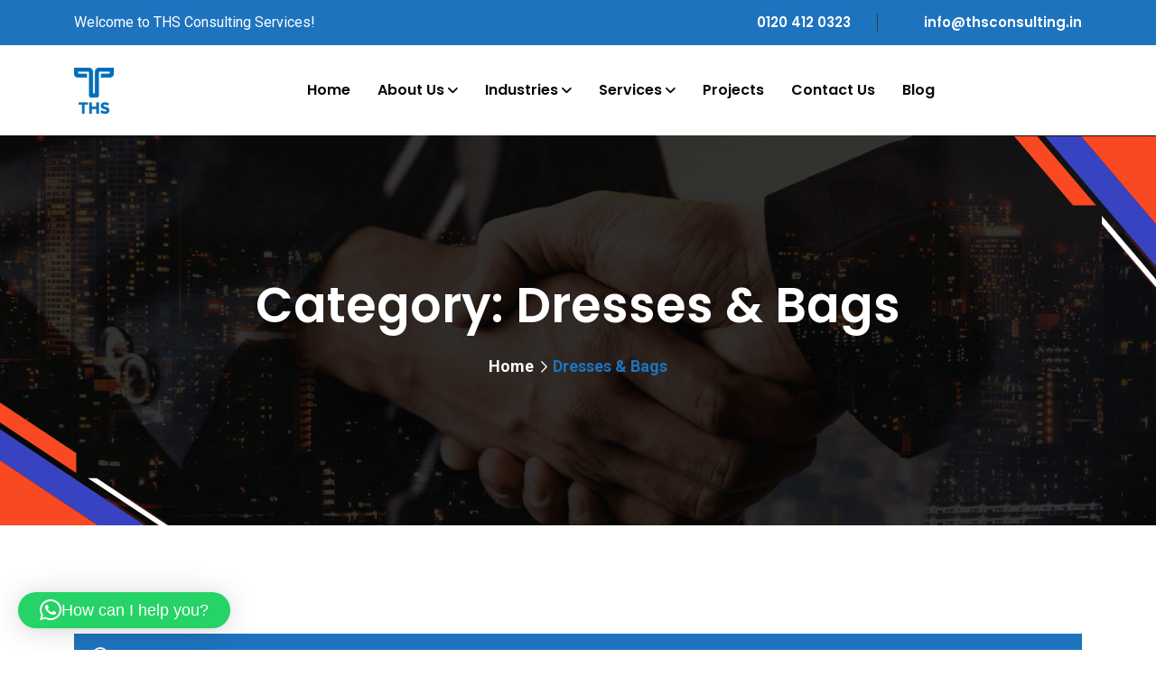

--- FILE ---
content_type: text/html; charset=UTF-8
request_url: https://thsconsulting.in/product-category/dresses-bags/
body_size: 13097
content:
<!doctype html>
<html lang="en-US">
<head>
    <meta charset="UTF-8">
    <meta name="viewport" content="width=device-width, initial-scale=1, shrink-to-fit=no">
    <meta http-equiv="X-UA-Compatible" content="IE=edge">
    <meta name='robots' content='index, follow, max-image-preview:large, max-snippet:-1, max-video-preview:-1' />

	<!-- This site is optimized with the Yoast SEO plugin v26.7 - https://yoast.com/wordpress/plugins/seo/ -->
	<title>Dresses &amp; Bags Archives - #1 Commercial Kitchen Consultant | Hotel Design | F &amp; B Concept Planning</title>
	<link rel="canonical" href="https://thsconsulting.in/product-category/dresses-bags/" />
	<meta property="og:locale" content="en_US" />
	<meta property="og:type" content="article" />
	<meta property="og:title" content="Dresses &amp; Bags Archives - #1 Commercial Kitchen Consultant | Hotel Design | F &amp; B Concept Planning" />
	<meta property="og:url" content="https://thsconsulting.in/product-category/dresses-bags/" />
	<meta property="og:site_name" content="#1 Commercial Kitchen Consultant | Hotel Design | F &amp; B Concept Planning" />
	<meta name="twitter:card" content="summary_large_image" />
	<meta name="twitter:site" content="@ths_consulting" />
	<script type="application/ld+json" class="yoast-schema-graph">{"@context":"https://schema.org","@graph":[{"@type":"CollectionPage","@id":"https://thsconsulting.in/product-category/dresses-bags/","url":"https://thsconsulting.in/product-category/dresses-bags/","name":"Dresses &amp; Bags Archives - #1 Commercial Kitchen Consultant | Hotel Design | F &amp; B Concept Planning","isPartOf":{"@id":"https://thsconsulting.in/#website"},"breadcrumb":{"@id":"https://thsconsulting.in/product-category/dresses-bags/#breadcrumb"},"inLanguage":"en-US"},{"@type":"BreadcrumbList","@id":"https://thsconsulting.in/product-category/dresses-bags/#breadcrumb","itemListElement":[{"@type":"ListItem","position":1,"name":"Home","item":"https://thsconsulting.in/"},{"@type":"ListItem","position":2,"name":"Dresses &amp; Bags"}]},{"@type":"WebSite","@id":"https://thsconsulting.in/#website","url":"https://thsconsulting.in/","name":"#1 Commercial Kitchen Consultant | Hotel Design | F & B Concept Planning","description":"Commercial Kitchen Consultant","publisher":{"@id":"https://thsconsulting.in/#organization"},"potentialAction":[{"@type":"SearchAction","target":{"@type":"EntryPoint","urlTemplate":"https://thsconsulting.in/?s={search_term_string}"},"query-input":{"@type":"PropertyValueSpecification","valueRequired":true,"valueName":"search_term_string"}}],"inLanguage":"en-US"},{"@type":"Organization","@id":"https://thsconsulting.in/#organization","name":"#1 Commercial Kitchen Consultant | Hotel Design | F & B Concept Planning","url":"https://thsconsulting.in/","logo":{"@type":"ImageObject","inLanguage":"en-US","@id":"https://thsconsulting.in/#/schema/logo/image/","url":"https://thsconsulting.in/wp-content/uploads/2023/11/THS-LOGO-f-e1730049964637.png","contentUrl":"https://thsconsulting.in/wp-content/uploads/2023/11/THS-LOGO-f-e1730049964637.png","width":53,"height":61,"caption":"#1 Commercial Kitchen Consultant | Hotel Design | F & B Concept Planning"},"image":{"@id":"https://thsconsulting.in/#/schema/logo/image/"},"sameAs":["https://www.facebook.com/THSConsultingPvtLtd/","https://x.com/ths_consulting","https://in.linkedin.com/company/ths-consulting-pvt-ltd","https://www.instagram.com/ths_consulting/?hl=en"]}]}</script>
	<!-- / Yoast SEO plugin. -->


<link rel='dns-prefetch' href='//www.googletagmanager.com' />
<link rel='dns-prefetch' href='//fonts.googleapis.com' />
<link rel="alternate" type="application/rss+xml" title="#1 Commercial Kitchen Consultant | Hotel Design | F &amp; B Concept Planning &raquo; Feed" href="https://thsconsulting.in/feed/" />
<link rel="alternate" type="application/rss+xml" title="#1 Commercial Kitchen Consultant | Hotel Design | F &amp; B Concept Planning &raquo; Comments Feed" href="https://thsconsulting.in/comments/feed/" />
<link rel="alternate" type="application/rss+xml" title="#1 Commercial Kitchen Consultant | Hotel Design | F &amp; B Concept Planning &raquo; Dresses &amp; Bags Category Feed" href="https://thsconsulting.in/product-category/dresses-bags/feed/" />
<style id='wp-img-auto-sizes-contain-inline-css'>
img:is([sizes=auto i],[sizes^="auto," i]){contain-intrinsic-size:3000px 1500px}
/*# sourceURL=wp-img-auto-sizes-contain-inline-css */
</style>
<style id='wp-emoji-styles-inline-css'>

	img.wp-smiley, img.emoji {
		display: inline !important;
		border: none !important;
		box-shadow: none !important;
		height: 1em !important;
		width: 1em !important;
		margin: 0 0.07em !important;
		vertical-align: -0.1em !important;
		background: none !important;
		padding: 0 !important;
	}
/*# sourceURL=wp-emoji-styles-inline-css */
</style>
<link rel='stylesheet' id='wp-block-library-css' href='https://thsconsulting.in/wp-includes/css/dist/block-library/style.min.css?ver=6.9' media='all' />
<style id='wp-block-library-theme-inline-css'>
.wp-block-audio :where(figcaption){color:#555;font-size:13px;text-align:center}.is-dark-theme .wp-block-audio :where(figcaption){color:#ffffffa6}.wp-block-audio{margin:0 0 1em}.wp-block-code{border:1px solid #ccc;border-radius:4px;font-family:Menlo,Consolas,monaco,monospace;padding:.8em 1em}.wp-block-embed :where(figcaption){color:#555;font-size:13px;text-align:center}.is-dark-theme .wp-block-embed :where(figcaption){color:#ffffffa6}.wp-block-embed{margin:0 0 1em}.blocks-gallery-caption{color:#555;font-size:13px;text-align:center}.is-dark-theme .blocks-gallery-caption{color:#ffffffa6}:root :where(.wp-block-image figcaption){color:#555;font-size:13px;text-align:center}.is-dark-theme :root :where(.wp-block-image figcaption){color:#ffffffa6}.wp-block-image{margin:0 0 1em}.wp-block-pullquote{border-bottom:4px solid;border-top:4px solid;color:currentColor;margin-bottom:1.75em}.wp-block-pullquote :where(cite),.wp-block-pullquote :where(footer),.wp-block-pullquote__citation{color:currentColor;font-size:.8125em;font-style:normal;text-transform:uppercase}.wp-block-quote{border-left:.25em solid;margin:0 0 1.75em;padding-left:1em}.wp-block-quote cite,.wp-block-quote footer{color:currentColor;font-size:.8125em;font-style:normal;position:relative}.wp-block-quote:where(.has-text-align-right){border-left:none;border-right:.25em solid;padding-left:0;padding-right:1em}.wp-block-quote:where(.has-text-align-center){border:none;padding-left:0}.wp-block-quote.is-large,.wp-block-quote.is-style-large,.wp-block-quote:where(.is-style-plain){border:none}.wp-block-search .wp-block-search__label{font-weight:700}.wp-block-search__button{border:1px solid #ccc;padding:.375em .625em}:where(.wp-block-group.has-background){padding:1.25em 2.375em}.wp-block-separator.has-css-opacity{opacity:.4}.wp-block-separator{border:none;border-bottom:2px solid;margin-left:auto;margin-right:auto}.wp-block-separator.has-alpha-channel-opacity{opacity:1}.wp-block-separator:not(.is-style-wide):not(.is-style-dots){width:100px}.wp-block-separator.has-background:not(.is-style-dots){border-bottom:none;height:1px}.wp-block-separator.has-background:not(.is-style-wide):not(.is-style-dots){height:2px}.wp-block-table{margin:0 0 1em}.wp-block-table td,.wp-block-table th{word-break:normal}.wp-block-table :where(figcaption){color:#555;font-size:13px;text-align:center}.is-dark-theme .wp-block-table :where(figcaption){color:#ffffffa6}.wp-block-video :where(figcaption){color:#555;font-size:13px;text-align:center}.is-dark-theme .wp-block-video :where(figcaption){color:#ffffffa6}.wp-block-video{margin:0 0 1em}:root :where(.wp-block-template-part.has-background){margin-bottom:0;margin-top:0;padding:1.25em 2.375em}
/*# sourceURL=/wp-includes/css/dist/block-library/theme.min.css */
</style>
<style id='classic-theme-styles-inline-css'>
/*! This file is auto-generated */
.wp-block-button__link{color:#fff;background-color:#32373c;border-radius:9999px;box-shadow:none;text-decoration:none;padding:calc(.667em + 2px) calc(1.333em + 2px);font-size:1.125em}.wp-block-file__button{background:#32373c;color:#fff;text-decoration:none}
/*# sourceURL=/wp-includes/css/classic-themes.min.css */
</style>
<style id='global-styles-inline-css'>
:root{--wp--preset--aspect-ratio--square: 1;--wp--preset--aspect-ratio--4-3: 4/3;--wp--preset--aspect-ratio--3-4: 3/4;--wp--preset--aspect-ratio--3-2: 3/2;--wp--preset--aspect-ratio--2-3: 2/3;--wp--preset--aspect-ratio--16-9: 16/9;--wp--preset--aspect-ratio--9-16: 9/16;--wp--preset--color--black: #000000;--wp--preset--color--cyan-bluish-gray: #abb8c3;--wp--preset--color--white: #ffffff;--wp--preset--color--pale-pink: #f78da7;--wp--preset--color--vivid-red: #cf2e2e;--wp--preset--color--luminous-vivid-orange: #ff6900;--wp--preset--color--luminous-vivid-amber: #fcb900;--wp--preset--color--light-green-cyan: #7bdcb5;--wp--preset--color--vivid-green-cyan: #00d084;--wp--preset--color--pale-cyan-blue: #8ed1fc;--wp--preset--color--vivid-cyan-blue: #0693e3;--wp--preset--color--vivid-purple: #9b51e0;--wp--preset--gradient--vivid-cyan-blue-to-vivid-purple: linear-gradient(135deg,rgb(6,147,227) 0%,rgb(155,81,224) 100%);--wp--preset--gradient--light-green-cyan-to-vivid-green-cyan: linear-gradient(135deg,rgb(122,220,180) 0%,rgb(0,208,130) 100%);--wp--preset--gradient--luminous-vivid-amber-to-luminous-vivid-orange: linear-gradient(135deg,rgb(252,185,0) 0%,rgb(255,105,0) 100%);--wp--preset--gradient--luminous-vivid-orange-to-vivid-red: linear-gradient(135deg,rgb(255,105,0) 0%,rgb(207,46,46) 100%);--wp--preset--gradient--very-light-gray-to-cyan-bluish-gray: linear-gradient(135deg,rgb(238,238,238) 0%,rgb(169,184,195) 100%);--wp--preset--gradient--cool-to-warm-spectrum: linear-gradient(135deg,rgb(74,234,220) 0%,rgb(151,120,209) 20%,rgb(207,42,186) 40%,rgb(238,44,130) 60%,rgb(251,105,98) 80%,rgb(254,248,76) 100%);--wp--preset--gradient--blush-light-purple: linear-gradient(135deg,rgb(255,206,236) 0%,rgb(152,150,240) 100%);--wp--preset--gradient--blush-bordeaux: linear-gradient(135deg,rgb(254,205,165) 0%,rgb(254,45,45) 50%,rgb(107,0,62) 100%);--wp--preset--gradient--luminous-dusk: linear-gradient(135deg,rgb(255,203,112) 0%,rgb(199,81,192) 50%,rgb(65,88,208) 100%);--wp--preset--gradient--pale-ocean: linear-gradient(135deg,rgb(255,245,203) 0%,rgb(182,227,212) 50%,rgb(51,167,181) 100%);--wp--preset--gradient--electric-grass: linear-gradient(135deg,rgb(202,248,128) 0%,rgb(113,206,126) 100%);--wp--preset--gradient--midnight: linear-gradient(135deg,rgb(2,3,129) 0%,rgb(40,116,252) 100%);--wp--preset--font-size--small: 13px;--wp--preset--font-size--medium: 20px;--wp--preset--font-size--large: 36px;--wp--preset--font-size--x-large: 42px;--wp--preset--spacing--20: 0.44rem;--wp--preset--spacing--30: 0.67rem;--wp--preset--spacing--40: 1rem;--wp--preset--spacing--50: 1.5rem;--wp--preset--spacing--60: 2.25rem;--wp--preset--spacing--70: 3.38rem;--wp--preset--spacing--80: 5.06rem;--wp--preset--shadow--natural: 6px 6px 9px rgba(0, 0, 0, 0.2);--wp--preset--shadow--deep: 12px 12px 50px rgba(0, 0, 0, 0.4);--wp--preset--shadow--sharp: 6px 6px 0px rgba(0, 0, 0, 0.2);--wp--preset--shadow--outlined: 6px 6px 0px -3px rgb(255, 255, 255), 6px 6px rgb(0, 0, 0);--wp--preset--shadow--crisp: 6px 6px 0px rgb(0, 0, 0);}:where(.is-layout-flex){gap: 0.5em;}:where(.is-layout-grid){gap: 0.5em;}body .is-layout-flex{display: flex;}.is-layout-flex{flex-wrap: wrap;align-items: center;}.is-layout-flex > :is(*, div){margin: 0;}body .is-layout-grid{display: grid;}.is-layout-grid > :is(*, div){margin: 0;}:where(.wp-block-columns.is-layout-flex){gap: 2em;}:where(.wp-block-columns.is-layout-grid){gap: 2em;}:where(.wp-block-post-template.is-layout-flex){gap: 1.25em;}:where(.wp-block-post-template.is-layout-grid){gap: 1.25em;}.has-black-color{color: var(--wp--preset--color--black) !important;}.has-cyan-bluish-gray-color{color: var(--wp--preset--color--cyan-bluish-gray) !important;}.has-white-color{color: var(--wp--preset--color--white) !important;}.has-pale-pink-color{color: var(--wp--preset--color--pale-pink) !important;}.has-vivid-red-color{color: var(--wp--preset--color--vivid-red) !important;}.has-luminous-vivid-orange-color{color: var(--wp--preset--color--luminous-vivid-orange) !important;}.has-luminous-vivid-amber-color{color: var(--wp--preset--color--luminous-vivid-amber) !important;}.has-light-green-cyan-color{color: var(--wp--preset--color--light-green-cyan) !important;}.has-vivid-green-cyan-color{color: var(--wp--preset--color--vivid-green-cyan) !important;}.has-pale-cyan-blue-color{color: var(--wp--preset--color--pale-cyan-blue) !important;}.has-vivid-cyan-blue-color{color: var(--wp--preset--color--vivid-cyan-blue) !important;}.has-vivid-purple-color{color: var(--wp--preset--color--vivid-purple) !important;}.has-black-background-color{background-color: var(--wp--preset--color--black) !important;}.has-cyan-bluish-gray-background-color{background-color: var(--wp--preset--color--cyan-bluish-gray) !important;}.has-white-background-color{background-color: var(--wp--preset--color--white) !important;}.has-pale-pink-background-color{background-color: var(--wp--preset--color--pale-pink) !important;}.has-vivid-red-background-color{background-color: var(--wp--preset--color--vivid-red) !important;}.has-luminous-vivid-orange-background-color{background-color: var(--wp--preset--color--luminous-vivid-orange) !important;}.has-luminous-vivid-amber-background-color{background-color: var(--wp--preset--color--luminous-vivid-amber) !important;}.has-light-green-cyan-background-color{background-color: var(--wp--preset--color--light-green-cyan) !important;}.has-vivid-green-cyan-background-color{background-color: var(--wp--preset--color--vivid-green-cyan) !important;}.has-pale-cyan-blue-background-color{background-color: var(--wp--preset--color--pale-cyan-blue) !important;}.has-vivid-cyan-blue-background-color{background-color: var(--wp--preset--color--vivid-cyan-blue) !important;}.has-vivid-purple-background-color{background-color: var(--wp--preset--color--vivid-purple) !important;}.has-black-border-color{border-color: var(--wp--preset--color--black) !important;}.has-cyan-bluish-gray-border-color{border-color: var(--wp--preset--color--cyan-bluish-gray) !important;}.has-white-border-color{border-color: var(--wp--preset--color--white) !important;}.has-pale-pink-border-color{border-color: var(--wp--preset--color--pale-pink) !important;}.has-vivid-red-border-color{border-color: var(--wp--preset--color--vivid-red) !important;}.has-luminous-vivid-orange-border-color{border-color: var(--wp--preset--color--luminous-vivid-orange) !important;}.has-luminous-vivid-amber-border-color{border-color: var(--wp--preset--color--luminous-vivid-amber) !important;}.has-light-green-cyan-border-color{border-color: var(--wp--preset--color--light-green-cyan) !important;}.has-vivid-green-cyan-border-color{border-color: var(--wp--preset--color--vivid-green-cyan) !important;}.has-pale-cyan-blue-border-color{border-color: var(--wp--preset--color--pale-cyan-blue) !important;}.has-vivid-cyan-blue-border-color{border-color: var(--wp--preset--color--vivid-cyan-blue) !important;}.has-vivid-purple-border-color{border-color: var(--wp--preset--color--vivid-purple) !important;}.has-vivid-cyan-blue-to-vivid-purple-gradient-background{background: var(--wp--preset--gradient--vivid-cyan-blue-to-vivid-purple) !important;}.has-light-green-cyan-to-vivid-green-cyan-gradient-background{background: var(--wp--preset--gradient--light-green-cyan-to-vivid-green-cyan) !important;}.has-luminous-vivid-amber-to-luminous-vivid-orange-gradient-background{background: var(--wp--preset--gradient--luminous-vivid-amber-to-luminous-vivid-orange) !important;}.has-luminous-vivid-orange-to-vivid-red-gradient-background{background: var(--wp--preset--gradient--luminous-vivid-orange-to-vivid-red) !important;}.has-very-light-gray-to-cyan-bluish-gray-gradient-background{background: var(--wp--preset--gradient--very-light-gray-to-cyan-bluish-gray) !important;}.has-cool-to-warm-spectrum-gradient-background{background: var(--wp--preset--gradient--cool-to-warm-spectrum) !important;}.has-blush-light-purple-gradient-background{background: var(--wp--preset--gradient--blush-light-purple) !important;}.has-blush-bordeaux-gradient-background{background: var(--wp--preset--gradient--blush-bordeaux) !important;}.has-luminous-dusk-gradient-background{background: var(--wp--preset--gradient--luminous-dusk) !important;}.has-pale-ocean-gradient-background{background: var(--wp--preset--gradient--pale-ocean) !important;}.has-electric-grass-gradient-background{background: var(--wp--preset--gradient--electric-grass) !important;}.has-midnight-gradient-background{background: var(--wp--preset--gradient--midnight) !important;}.has-small-font-size{font-size: var(--wp--preset--font-size--small) !important;}.has-medium-font-size{font-size: var(--wp--preset--font-size--medium) !important;}.has-large-font-size{font-size: var(--wp--preset--font-size--large) !important;}.has-x-large-font-size{font-size: var(--wp--preset--font-size--x-large) !important;}
:where(.wp-block-post-template.is-layout-flex){gap: 1.25em;}:where(.wp-block-post-template.is-layout-grid){gap: 1.25em;}
:where(.wp-block-term-template.is-layout-flex){gap: 1.25em;}:where(.wp-block-term-template.is-layout-grid){gap: 1.25em;}
:where(.wp-block-columns.is-layout-flex){gap: 2em;}:where(.wp-block-columns.is-layout-grid){gap: 2em;}
:root :where(.wp-block-pullquote){font-size: 1.5em;line-height: 1.6;}
/*# sourceURL=global-styles-inline-css */
</style>
<link rel='stylesheet' id='contact-form-7-css' href='https://thsconsulting.in/wp-content/plugins/contact-form-7/includes/css/styles.css?ver=6.1.4' media='all' />
<style id='woocommerce-inline-inline-css'>
.woocommerce form .form-row .required { visibility: visible; }
/*# sourceURL=woocommerce-inline-inline-css */
</style>
<link rel='stylesheet' id='konsal-style-css' href='https://thsconsulting.in/wp-content/themes/konsal/style.css?ver=1.0.0' media='all' />
<link rel='stylesheet' id='konsal-fonts-css' href='https://fonts.googleapis.com/css2?family=Poppins:wght@200;300;400;500;600;700;800&#038;family=Roboto:wght@300;400;500;700&#038;display=swap' media='all' />
<link rel='stylesheet' id='bootstrap-css' href='https://thsconsulting.in/wp-content/themes/konsal/assets/css/bootstrap.min.css?ver=4.3.1' media='all' />
<link rel='stylesheet' id='fontawesome-css' href='https://thsconsulting.in/wp-content/themes/konsal/assets/css/fontawesome.min.css?ver=6.0.0' media='all' />
<link rel='stylesheet' id='magnific-popup-css' href='https://thsconsulting.in/wp-content/themes/konsal/assets/css/magnific-popup.min.css?ver=1.0' media='all' />
<link rel='stylesheet' id='swiper-css' href='https://thsconsulting.in/wp-content/plugins/elementor/assets/lib/swiper/v8/css/swiper.min.css?ver=8.4.5' media='all' />
<link rel='stylesheet' id='konsal-main-style-css' href='https://thsconsulting.in/wp-content/themes/konsal/assets/css/style.css?ver=1.0.0' media='all' />
<link rel='stylesheet' id='konsal-color-schemes-css' href='https://thsconsulting.in/wp-content/themes/konsal/assets/css/color.schemes.css?ver=6.9' media='all' />
<style id='konsal-color-schemes-inline-css'>
:root {
              --theme-color: rgb(30,115,190);
            }
/*# sourceURL=konsal-color-schemes-inline-css */
</style>
<script src="https://thsconsulting.in/wp-includes/js/jquery/jquery.min.js?ver=3.7.1" id="jquery-core-js"></script>
<script src="https://thsconsulting.in/wp-includes/js/jquery/jquery-migrate.min.js?ver=3.4.1" id="jquery-migrate-js"></script>
<script src="https://thsconsulting.in/wp-content/plugins/woocommerce/assets/js/jquery-blockui/jquery.blockUI.min.js?ver=2.7.0-wc.10.4.3" id="wc-jquery-blockui-js" data-wp-strategy="defer"></script>
<script id="wc-add-to-cart-js-extra">
var wc_add_to_cart_params = {"ajax_url":"/wp-admin/admin-ajax.php","wc_ajax_url":"/?wc-ajax=%%endpoint%%","i18n_view_cart":"View cart","cart_url":"https://thsconsulting.in","is_cart":"","cart_redirect_after_add":"no"};
//# sourceURL=wc-add-to-cart-js-extra
</script>
<script src="https://thsconsulting.in/wp-content/plugins/woocommerce/assets/js/frontend/add-to-cart.min.js?ver=10.4.3" id="wc-add-to-cart-js" defer data-wp-strategy="defer"></script>
<script src="https://thsconsulting.in/wp-content/plugins/woocommerce/assets/js/js-cookie/js.cookie.min.js?ver=2.1.4-wc.10.4.3" id="wc-js-cookie-js" data-wp-strategy="defer"></script>

<!-- Google tag (gtag.js) snippet added by Site Kit -->
<!-- Google Analytics snippet added by Site Kit -->
<script src="https://www.googletagmanager.com/gtag/js?id=GT-KT4BF5K" id="google_gtagjs-js" async></script>
<script id="google_gtagjs-js-after">
window.dataLayer = window.dataLayer || [];function gtag(){dataLayer.push(arguments);}
gtag("set","linker",{"domains":["thsconsulting.in"]});
gtag("js", new Date());
gtag("set", "developer_id.dZTNiMT", true);
gtag("config", "GT-KT4BF5K");
 window._googlesitekit = window._googlesitekit || {}; window._googlesitekit.throttledEvents = []; window._googlesitekit.gtagEvent = (name, data) => { var key = JSON.stringify( { name, data } ); if ( !! window._googlesitekit.throttledEvents[ key ] ) { return; } window._googlesitekit.throttledEvents[ key ] = true; setTimeout( () => { delete window._googlesitekit.throttledEvents[ key ]; }, 5 ); gtag( "event", name, { ...data, event_source: "site-kit" } ); }; 
//# sourceURL=google_gtagjs-js-after
</script>
<link rel="https://api.w.org/" href="https://thsconsulting.in/wp-json/" /><link rel="alternate" title="JSON" type="application/json" href="https://thsconsulting.in/wp-json/wp/v2/product_cat/38" /><link rel="EditURI" type="application/rsd+xml" title="RSD" href="https://thsconsulting.in/xmlrpc.php?rsd" />
<meta name="generator" content="WordPress 6.9" />
<meta name="generator" content="WooCommerce 10.4.3" />
<meta name="generator" content="Redux 4.5.10" /><meta name="generator" content="Site Kit by Google 1.168.0" />	<noscript><style>.woocommerce-product-gallery{ opacity: 1 !important; }</style></noscript>
	<meta name="generator" content="Elementor 3.34.1; features: e_font_icon_svg, additional_custom_breakpoints; settings: css_print_method-external, google_font-enabled, font_display-swap">
			<style>
				.e-con.e-parent:nth-of-type(n+4):not(.e-lazyloaded):not(.e-no-lazyload),
				.e-con.e-parent:nth-of-type(n+4):not(.e-lazyloaded):not(.e-no-lazyload) * {
					background-image: none !important;
				}
				@media screen and (max-height: 1024px) {
					.e-con.e-parent:nth-of-type(n+3):not(.e-lazyloaded):not(.e-no-lazyload),
					.e-con.e-parent:nth-of-type(n+3):not(.e-lazyloaded):not(.e-no-lazyload) * {
						background-image: none !important;
					}
				}
				@media screen and (max-height: 640px) {
					.e-con.e-parent:nth-of-type(n+2):not(.e-lazyloaded):not(.e-no-lazyload),
					.e-con.e-parent:nth-of-type(n+2):not(.e-lazyloaded):not(.e-no-lazyload) * {
						background-image: none !important;
					}
				}
			</style>
			<link rel="icon" href="https://thsconsulting.in/wp-content/uploads/2023/11/cropped-THS-LOGO-f-e1730049964637-32x32.png" sizes="32x32" />
<link rel="icon" href="https://thsconsulting.in/wp-content/uploads/2023/11/cropped-THS-LOGO-f-e1730049964637-192x192.png" sizes="192x192" />
<link rel="apple-touch-icon" href="https://thsconsulting.in/wp-content/uploads/2023/11/cropped-THS-LOGO-f-e1730049964637-180x180.png" />
<meta name="msapplication-TileImage" content="https://thsconsulting.in/wp-content/uploads/2023/11/cropped-THS-LOGO-f-e1730049964637-270x270.png" />
<style id="konsal_opt-dynamic-css" title="dynamic-css" class="redux-options-output">.prebuilt .header-top{background-color:#1e73be;}.prebuilt .logo-bg{background-color:#ffffff;}.breadcumb-wrapper{background-repeat:no-repeat;background-position:center center;background-image:url('https://thsconsulting.in/wp-content/uploads/2023/11/breadcumb-bg.png');background-size:cover;}.footer-custom{background-repeat:no-repeat;background-position:center center;background-image:url('https://thsconsulting.in/wp-content/uploads/2023/11/footer_bg_1.png');background-size:cover;}</style></head>
<body class="archive tax-product_cat term-dresses-bags term-38 wp-embed-responsive wp-theme-konsal theme-konsal woocommerce woocommerce-page woocommerce-no-js elementor-default elementor-kit-9">

<div class="popup-search-box d-none d-lg-block  "><button class="searchClose border-theme text-theme"><i class="fal fa-times"></i></button><form role="search" method="get" action="https://thsconsulting.in/"><input value="" class="border-theme" name="s" required type="search" placeholder="What are you looking for?"><button type="submit"><i class="fal fa-search"></i></button></form></div><div class="th-menu-wrapper"><div class="th-menu-area text-center"><button class="th-menu-toggle"><i class="fal fa-times"></i></button><div class="mobile-logo"><a href="https://thsconsulting.in/"><img src="https://thsconsulting.in/wp-content/uploads/2024/10/THS-LOGO-NEW-1-e1730049507548.png" alt="logo"></a></div><div class="th-mobile-menu"><div class="th-mobile-menu"><ul id="menu-primary-menu" class=""><li id="menu-item-256" class="menu-item menu-item-type-custom menu-item-object-custom menu-item-home menu-item-256"><a href="http://thsconsulting.in">Home</a></li>
<li id="menu-item-456" class="menu-item menu-item-type-post_type menu-item-object-page menu-item-has-children menu-item-456"><a href="https://thsconsulting.in/about-us/">About Us</a>
<ul class="sub-menu">
	<li id="menu-item-1803" class="menu-item menu-item-type-custom menu-item-object-custom menu-item-1803"><a href="https://thsconsulting.in/about-us/">Overview</a></li>
	<li id="menu-item-2008" class="menu-item menu-item-type-post_type menu-item-object-page menu-item-2008"><a href="https://thsconsulting.in/design-approach/">Design Approach</a></li>
	<li id="menu-item-2014" class="menu-item menu-item-type-post_type menu-item-object-page menu-item-2014"><a href="https://thsconsulting.in/why-choose-us/">Why Choose Us</a></li>
	<li id="menu-item-1750" class="menu-item menu-item-type-post_type menu-item-object-page menu-item-1750"><a href="https://thsconsulting.in/team/">Team</a></li>
</ul>
</li>
<li id="menu-item-1792" class="menu-item menu-item-type-custom menu-item-object-custom menu-item-has-children menu-item-1792"><a href="#">Industries</a>
<ul class="sub-menu">
	<li id="menu-item-1793" class="menu-item menu-item-type-custom menu-item-object-custom menu-item-1793"><a href="https://thsconsulting.in/hospitality-consulting-services/">Hotel</a></li>
	<li id="menu-item-1794" class="menu-item menu-item-type-custom menu-item-object-custom menu-item-1794"><a href="https://thsconsulting.in/hospital/">Hospital</a></li>
	<li id="menu-item-1795" class="menu-item menu-item-type-custom menu-item-object-custom menu-item-1795"><a href="https://thsconsulting.in/institutional/">Institution</a></li>
	<li id="menu-item-1796" class="menu-item menu-item-type-custom menu-item-object-custom menu-item-1796"><a href="https://thsconsulting.in/clubs/">Clubs</a></li>
</ul>
</li>
<li id="menu-item-1797" class="menu-item menu-item-type-custom menu-item-object-custom menu-item-has-children menu-item-1797"><a href="#">Services</a>
<ul class="sub-menu">
	<li id="menu-item-1798" class="menu-item menu-item-type-custom menu-item-object-custom menu-item-1798"><a href="https://thsconsulting.in/hotel-design/">Hotel Design</a></li>
	<li id="menu-item-1804" class="menu-item menu-item-type-custom menu-item-object-custom menu-item-1804"><a href="https://thsconsulting.in/commercial-kitchen-design/">Commercial Kitchen Design</a></li>
	<li id="menu-item-1799" class="menu-item menu-item-type-custom menu-item-object-custom menu-item-1799"><a href="https://thsconsulting.in/f-b-concept-planning/">F &#038; B Concept Planning</a></li>
	<li id="menu-item-1930" class="menu-item menu-item-type-custom menu-item-object-custom menu-item-1930"><a href="https://thsconsulting.in/mep-concept/">MEP Concept</a></li>
	<li id="menu-item-1805" class="menu-item menu-item-type-custom menu-item-object-custom menu-item-1805"><a href="https://thsconsulting.in/laundry-design-concept/">Laundry Design Concept</a></li>
	<li id="menu-item-1806" class="menu-item menu-item-type-custom menu-item-object-custom menu-item-1806"><a href="https://thsconsulting.in/waste-managemet-concept/">Waste Management Concept</a></li>
</ul>
</li>
<li id="menu-item-470" class="menu-item menu-item-type-custom menu-item-object-custom menu-item-470"><a href="https://thsconsulting.in/projects/">Projects</a></li>
<li id="menu-item-458" class="menu-item menu-item-type-post_type menu-item-object-page menu-item-458"><a href="https://thsconsulting.in/contact-us/">Contact Us</a></li>
<li id="menu-item-2022" class="menu-item menu-item-type-post_type menu-item-object-page menu-item-2022"><a href="https://thsconsulting.in/blog/">Blog</a></li>
</ul></div></div></div></div><div class="sidemenu-wrapper sidemenu-info d-none d-lg-block"><div class="sidemenu-content"><button class="closeButton sideMenuCls"><i class="far fa-times"></i></button><div id="block-10" class="widget widget_block">div class="th-widget-about">
    <div class="about-logo">
        <a href="#"><img decoding="async" src="https://thsconsulting.in/wp-content/uploads/2023/12/logo-ths2.png" alt="THS Consulting"></a>
    </div>
    <p class="about-text"> </p>
    <div class="info-box">
        <div class="info-box_icon">
            <i class="far fa-phone"></i>
        </div>
        <p class="info-box_text">
            <a href="tel:0120 412 0323" class="info-box_link">+91 120 412 0323</a>
        </p>
    </div>
    <div class="info-box">
        <div class="info-box_icon">
            <i class="far fa-envelope-open"></i>
        </div>
        <p class="info-box_text">
            <a href="mailto:info@thsconsulting.in" class="info-box_link">info@thsconsulting.in</a>
        </p>
    </div>
    <div class="info-box">
        <div class="info-box_icon">
            <i class="far fa-location-dot"></i>
        </div>
        <p class="info-box_text">AAG-04, Ground Floor, Shipra Krishna Azure Apartment, near Wave Condo, Ram Nagar, Kaushambi, Ghaziabad, UP 201010</p>
    </div>
</div></div><div id="konsal_recent_posts_widget-3" class="widget widget"><h3 class="widget_title">Recent Posts</h3><div class="recent-post-wrap"><div class="recent-post"><div class="media-img"><a href="https://thsconsulting.in/2025/03/11/why-every-restaurant-needs-a-kitchen-consultant/"><img src="https://thsconsulting.in/wp-content/uploads/2025/03/res-con-85x85.webp" alt="res con 85x85"  /></a></div><div class="media-body"><div class="recent-post-meta"><a href="https://thsconsulting.in/2025/03/11/why-every-restaurant-needs-a-kitchen-consultant/"><i class="fal fa-calendar-days"></i> Mar 11 2025</a></div><h4 class="post-title"><a class="text-inherit" href="https://thsconsulting.in/2025/03/11/why-every-restaurant-needs-a-kitchen-consultant/">Why Every Restaurant Needs a</a></h4></div></div><div class="recent-post"><div class="media-img"><a href="https://thsconsulting.in/2025/02/18/unlocking-success-in-the-hospitality-industry-the-vital-role-of-consulting/"><img src="https://thsconsulting.in/wp-content/uploads/2025/02/unloacking-success-85x85.webp" alt="unloacking success 85x85"  /></a></div><div class="media-body"><div class="recent-post-meta"><a href="https://thsconsulting.in/2025/02/18/unlocking-success-in-the-hospitality-industry-the-vital-role-of-consulting/"><i class="fal fa-calendar-days"></i> Feb 18 2025</a></div><h4 class="post-title"><a class="text-inherit" href="https://thsconsulting.in/2025/02/18/unlocking-success-in-the-hospitality-industry-the-vital-role-of-consulting/">Unlocking Success in the Hospitality</a></h4></div></div><div class="recent-post"><div class="media-img"><a href="https://thsconsulting.in/2025/02/18/the-impact-of-commercial-kitchen-design-on-chef-innovation-and-efficiency/"><img src="https://thsconsulting.in/wp-content/uploads/2025/02/chef-85x85.jpg" alt="chef 85x85"  /></a></div><div class="media-body"><div class="recent-post-meta"><a href="https://thsconsulting.in/2025/02/18/the-impact-of-commercial-kitchen-design-on-chef-innovation-and-efficiency/"><i class="fal fa-calendar-days"></i> Feb 18 2025</a></div><h4 class="post-title"><a class="text-inherit" href="https://thsconsulting.in/2025/02/18/the-impact-of-commercial-kitchen-design-on-chef-innovation-and-efficiency/">The Impact of Commercial Kitchen</a></h4></div></div></div></div><div id="block-11" class="widget widget_block"><h3 class="widget_title">Subscribe Now</h3>
<form class="newsletter-form">
    <div class="form-group">
        <input class="form-control" type="email" placeholder="Email Address" required="">
        <button type="submit" class="th-btn"><i class="far fa-paper-plane"></i> Subscribe</button>
    </div>
    <div class="check-group">
        <input type="checkbox" id="privacyPolicy">
        <label for="privacyPolicy">I agree to the privacy policy</label>
    </div>
</form>
<div class="th-social style2">
    <a href="https://www.facebook.com/"><i class="fab fa-facebook-f"></i></a>
    <a href="https://www.twitter.com/"><i class="fab fa-twitter"></i></a>
    <a href="https://in.linkedin.com/in/ths-consulting-pvt-ltd-04087971/"><i class="fab fa-linkedin-in"></i></a>
    
</div></div></div></div><div class="sidemenu-wrapper sidemenu-cart"><div class="sidemenu-content"><button class="closeButton sideMenuCls"><i class="far fa-times"></i></button><div class="widget woocommerce widget_shopping_cart"><h3 class="widget_title">Shopping cart</h3><div class="widget_shopping_cart_content">



	<ul class="woocommerce-mini-cart cart_list product_list_widget  list-unstyled">
			</ul>
    <p class="woocommerce-mini-cart__total total">
        <strong>Subtotal</strong>
        <span class="woocommerce-Price-amount amount"><span class="woocommerce-Price-amount amount"><span class="woocommerce-Price-currencySymbol">&#036;</span>0.00</span></span>
            </p>
    <p class="woocommerce-mini-cart__buttons buttons">
        
        <a href="https://thsconsulting.in" class="button checkout wc-forward th-btn style1">View cart</a><a href="https://thsconsulting.in" class="button wc-forward th-btn style1">Checkout</a>
            </p>




</div></div></div></div><header class="th-header header-default prebuilt"><div class="header-top"><div class="container"><div class="row justify-content-center justify-content-lg-between align-items-center gy-2"><div class="col-auto d-none d-lg-block"><p class="header-notice">Welcome to THS Consulting Services!</p></div><div class="col-auto"><div class="header-links"><ul><li class="d-none d-xl-inline-block"><i class="fa-regular fa-phone"></i><a href="tel:01204120323">0120 412 0323</a></li><li class="d-none d-sm-inline-block"><i class="fa-regular fa-envelope-open"></i><a href="mailto:info@thsconsulting.in">info@thsconsulting.in</a></li></ul></div></div></div></div></div><div class="sticky-wrapper"><!-- Main Menu Area --><div class="menu-area"><div class="container"><div class="row align-items-center justify-content-between"><div class="col-auto"><div class="header-logo"><a class="logo" href="https://thsconsulting.in/"><img class="img-fluid" src="https://thsconsulting.in/wp-content/uploads/2024/10/THS-LOGO-NEW-1-e1730049507548.png" alt="logo" /></a></div></div><div class="col-auto"><nav class="main-menu d-none d-lg-inline-block"><ul id="menu-primary-menu-1" class=""><li class="menu-item menu-item-type-custom menu-item-object-custom menu-item-home menu-item-256"><a href="http://thsconsulting.in">Home</a></li>
<li class="menu-item menu-item-type-post_type menu-item-object-page menu-item-has-children menu-item-456"><a href="https://thsconsulting.in/about-us/">About Us</a>
<ul class="sub-menu">
	<li class="menu-item menu-item-type-custom menu-item-object-custom menu-item-1803"><a href="https://thsconsulting.in/about-us/">Overview</a></li>
	<li class="menu-item menu-item-type-post_type menu-item-object-page menu-item-2008"><a href="https://thsconsulting.in/design-approach/">Design Approach</a></li>
	<li class="menu-item menu-item-type-post_type menu-item-object-page menu-item-2014"><a href="https://thsconsulting.in/why-choose-us/">Why Choose Us</a></li>
	<li class="menu-item menu-item-type-post_type menu-item-object-page menu-item-1750"><a href="https://thsconsulting.in/team/">Team</a></li>
</ul>
</li>
<li class="menu-item menu-item-type-custom menu-item-object-custom menu-item-has-children menu-item-1792"><a href="#">Industries</a>
<ul class="sub-menu">
	<li class="menu-item menu-item-type-custom menu-item-object-custom menu-item-1793"><a href="https://thsconsulting.in/hospitality-consulting-services/">Hotel</a></li>
	<li class="menu-item menu-item-type-custom menu-item-object-custom menu-item-1794"><a href="https://thsconsulting.in/hospital/">Hospital</a></li>
	<li class="menu-item menu-item-type-custom menu-item-object-custom menu-item-1795"><a href="https://thsconsulting.in/institutional/">Institution</a></li>
	<li class="menu-item menu-item-type-custom menu-item-object-custom menu-item-1796"><a href="https://thsconsulting.in/clubs/">Clubs</a></li>
</ul>
</li>
<li class="menu-item menu-item-type-custom menu-item-object-custom menu-item-has-children menu-item-1797"><a href="#">Services</a>
<ul class="sub-menu">
	<li class="menu-item menu-item-type-custom menu-item-object-custom menu-item-1798"><a href="https://thsconsulting.in/hotel-design/">Hotel Design</a></li>
	<li class="menu-item menu-item-type-custom menu-item-object-custom menu-item-1804"><a href="https://thsconsulting.in/commercial-kitchen-design/">Commercial Kitchen Design</a></li>
	<li class="menu-item menu-item-type-custom menu-item-object-custom menu-item-1799"><a href="https://thsconsulting.in/f-b-concept-planning/">F &#038; B Concept Planning</a></li>
	<li class="menu-item menu-item-type-custom menu-item-object-custom menu-item-1930"><a href="https://thsconsulting.in/mep-concept/">MEP Concept</a></li>
	<li class="menu-item menu-item-type-custom menu-item-object-custom menu-item-1805"><a href="https://thsconsulting.in/laundry-design-concept/">Laundry Design Concept</a></li>
	<li class="menu-item menu-item-type-custom menu-item-object-custom menu-item-1806"><a href="https://thsconsulting.in/waste-managemet-concept/">Waste Management Concept</a></li>
</ul>
</li>
<li class="menu-item menu-item-type-custom menu-item-object-custom menu-item-470"><a href="https://thsconsulting.in/projects/">Projects</a></li>
<li class="menu-item menu-item-type-post_type menu-item-object-page menu-item-458"><a href="https://thsconsulting.in/contact-us/">Contact Us</a></li>
<li class="menu-item menu-item-type-post_type menu-item-object-page menu-item-2022"><a href="https://thsconsulting.in/blog/">Blog</a></li>
</ul></nav><div class="header-button d-flex d-lg-none"><button type="button" class="th-menu-toggle"><i class="far fa-bars"></i></button></div></div><div class="col-auto d-none d-xl-block"><div class="header-button"><div class="d-xxl-block d-none"><a href="https://thsconsulting.in/contact-us/" class="th-btn">Book Appointment <div class="icon"><i class="fa-solid fa-arrow-up-right ms-3"></i></div></a></div></div></div></div></div><div class="logo-bg" data-bg-src="https://thsconsulting.in/wp-content/themes/konsal/assets/img/hero-1-bg.png"></div></div></div></header><!-- Page title 3 --><div class="breadcumb-wrapper"><div class="breadcumb-shape1"><img src="https://thsconsulting.in/wp-content/uploads/2023/11/breadcrumb-shape1.svg" alt="img"></div><div class="breadcumb-shape2"><img src="https://thsconsulting.in/wp-content/uploads/2023/11/breadcrumb-shape2.svg" alt="img"></div><div class="container"><div class="breadcumb-content text-center"><h1 class="breadcumb-title">Category: <span>Dresses &amp; Bags</span></h1><ul class="breadcumb-menu"><li><a href="https://thsconsulting.in">Home</a></li><li>Dresses &amp; Bags</li></ul></div></div></div><!-- End of Page title --><section class="th-product-wrapper space-top space-extra-bottom"><div class="container"><div class="row gutters-40"><div class="col-lg-12"><div class="woocommerce-no-products-found">
	
	<div class="woocommerce-info" role="status">
		No products were found matching your selection.	</div>
</div>
</div></div></div></section><div class="cta-area-1" ><div class="container z-index-common"><div class="cta-wrap bg-theme"><div class="cta-thumb"><img src="https://thsconsulting.in/wp-content/uploads/2023/11/cta_bg_1.png" alt="icon"></div><div class="cta-content"><h5 class="cta-subtitle">WE ARE HERE</h5><h4 class="cta-title">Tell us about your business we are ready to solve.</h4></div><a href="https://thsconsulting.in/contact-us/" class="th-btn style7">Contact Us<div class="icon"><i class="fa-solid fa-arrow-up-right ms-3"></i></div></a></div></div></div><footer class="footer-wrapper footer-layout1 footer-custom"><div class="widget-area"><div class="container"><div class="row justify-content-between"><div class="col-md-6 col-xxl-3 col-xl-4"><div id="block-8" class="widget footer-widget widget_block"><div class="th-widget-about">
    <div class="about-logo">
        <a href="#"><img decoding="async" src="https://thsconsulting.in/wp-content/uploads/2023/11/THS-LOGO-w.png" alt="THS Consulting"></a>
    </div>
    <p class="about-text"> </p>
    <div class="info-box">
        <div class="info-box_icon">
            <i class="far fa-phone"></i>
        </div>
        <p class="info-box_text">
            <a href="tel:0120 412 0323" class="info-box_link">+91 120 412 0323</a>
        </p>
    </div>
    <div class="info-box">
        <div class="info-box_icon">
            <i class="far fa-envelope-open"></i>
        </div>
        <p class="info-box_text">
            <a href="mailto:info@thsconsulting.in" class="info-box_link">info@thsconsulting.in</a>
        </p>
    </div>
    <div class="info-box">
        <div class="info-box_icon">
            <i class="far fa-location-dot"></i>
        </div>
        <p class="info-box_text">AAG-04, Ground Floor, Shipra Krishna Azure Apartment, near Wave Condo, Ram Nagar, Kaushambi, Ghaziabad, UP 201010</p>
    </div>
</div></div></div><div class="col-md-6 col-xl-auto"><div id="nav_menu-1" class="widget footer-widget widget_nav_menu"><h3 class="widget_title">Our Services</h3><div class="menu-services-container"><ul id="menu-services" class="menu"><li id="menu-item-474" class="menu-item menu-item-type-custom menu-item-object-custom menu-item-474"><a href="#">Commercial Kitchen Consultant</a></li>
<li id="menu-item-475" class="menu-item menu-item-type-custom menu-item-object-custom menu-item-475"><a href="#">Food &#038; Beverage Concept</a></li>
<li id="menu-item-476" class="menu-item menu-item-type-custom menu-item-object-custom menu-item-476"><a href="#">Laundry Design Concept</a></li>
<li id="menu-item-477" class="menu-item menu-item-type-custom menu-item-object-custom menu-item-477"><a href="#">Waste Management Concept</a></li>
</ul></div></div></div><div class="col-md-6 col-xl-auto"><div id="konsal_recent_posts_widget-2" class="widget footer-widget widget"><h3 class="widget_title">Recent Posts</h3><div class="recent-post-wrap"><div class="recent-post"><div class="media-img"><a href="https://thsconsulting.in/2025/03/11/why-every-restaurant-needs-a-kitchen-consultant/"><img src="https://thsconsulting.in/wp-content/uploads/2025/03/res-con-85x85.webp" alt="res con 85x85"  /></a></div><div class="media-body"><div class="recent-post-meta"><a href="https://thsconsulting.in/2025/03/11/why-every-restaurant-needs-a-kitchen-consultant/"><i class="fal fa-calendar-days"></i> Mar 11 2025</a></div><h4 class="post-title"><a class="text-inherit" href="https://thsconsulting.in/2025/03/11/why-every-restaurant-needs-a-kitchen-consultant/">Why Every Restaurant Needs a</a></h4></div></div><div class="recent-post"><div class="media-img"><a href="https://thsconsulting.in/2025/02/18/unlocking-success-in-the-hospitality-industry-the-vital-role-of-consulting/"><img src="https://thsconsulting.in/wp-content/uploads/2025/02/unloacking-success-85x85.webp" alt="unloacking success 85x85"  /></a></div><div class="media-body"><div class="recent-post-meta"><a href="https://thsconsulting.in/2025/02/18/unlocking-success-in-the-hospitality-industry-the-vital-role-of-consulting/"><i class="fal fa-calendar-days"></i> Feb 18 2025</a></div><h4 class="post-title"><a class="text-inherit" href="https://thsconsulting.in/2025/02/18/unlocking-success-in-the-hospitality-industry-the-vital-role-of-consulting/">Unlocking Success in the Hospitality</a></h4></div></div></div></div></div><div class="col-md-6 col-xl-auto"><div id="block-9" class="widget newsletter-widget footer-widget widget_block"><h3 class="widget_title">Subscribe Now</h3>
<form class="newsletter-form">
    <div class="form-group">
        <input class="form-control" type="email" placeholder="Email Address" required="">
        <button type="submit" class="th-btn"><i class="far fa-paper-plane"></i> Subscribe</button>
    </div>
    <div class="check-group">
        <input type="checkbox" id="privacyPolicy">
        <label for="privacyPolicy">I agree to the privacy policy</label>
    </div>
</form>
<div class="th-social style2">
    <a href="https://www.facebook.com/"><i class="fab fa-facebook-f"></i></a>
    <a href="https://www.twitter.com/"><i class="fab fa-twitter"></i></a>
    <a href="https://in.linkedin.com/in/ths-consulting-pvt-ltd-04087971/"><i class="fab fa-linkedin-in"></i></a>
    
</div></div></div></div></div></div></footer><div class="scroll-top"><svg class="progress-circle svg-content" width="100%" height="100%" viewBox="-1 -1 102 102">
                                <path d="M50,1 a49,49 0 0,1 0,98 a49,49 0 0,1 0,-98" style="transition: stroke-dashoffset 10ms linear 0s; stroke-dasharray: 307.919, 307.919; stroke-dashoffset: 307.919;"></path>
                            </svg></div><script type="speculationrules">
{"prefetch":[{"source":"document","where":{"and":[{"href_matches":"/*"},{"not":{"href_matches":["/wp-*.php","/wp-admin/*","/wp-content/uploads/*","/wp-content/*","/wp-content/plugins/*","/wp-content/themes/konsal/*","/*\\?(.+)"]}},{"not":{"selector_matches":"a[rel~=\"nofollow\"]"}},{"not":{"selector_matches":".no-prefetch, .no-prefetch a"}}]},"eagerness":"conservative"}]}
</script>
<script type="application/ld+json">{"@context":"https://schema.org/","@type":"BreadcrumbList","itemListElement":[{"@type":"ListItem","position":1,"item":{"name":"Home","@id":"https://thsconsulting.in"}},{"@type":"ListItem","position":2,"item":{"name":"Dresses &amp;amp; Bags","@id":"https://thsconsulting.in/product-category/dresses-bags/"}}]}</script>			<script>
				const lazyloadRunObserver = () => {
					const lazyloadBackgrounds = document.querySelectorAll( `.e-con.e-parent:not(.e-lazyloaded)` );
					const lazyloadBackgroundObserver = new IntersectionObserver( ( entries ) => {
						entries.forEach( ( entry ) => {
							if ( entry.isIntersecting ) {
								let lazyloadBackground = entry.target;
								if( lazyloadBackground ) {
									lazyloadBackground.classList.add( 'e-lazyloaded' );
								}
								lazyloadBackgroundObserver.unobserve( entry.target );
							}
						});
					}, { rootMargin: '200px 0px 200px 0px' } );
					lazyloadBackgrounds.forEach( ( lazyloadBackground ) => {
						lazyloadBackgroundObserver.observe( lazyloadBackground );
					} );
				};
				const events = [
					'DOMContentLoaded',
					'elementor/lazyload/observe',
				];
				events.forEach( ( event ) => {
					document.addEventListener( event, lazyloadRunObserver );
				} );
			</script>
					<div 
			class="qlwapp"
			style="--qlwapp-scheme-font-family:inherit;--qlwapp-scheme-font-size:18px;--qlwapp-scheme-icon-size:60px;--qlwapp-scheme-icon-font-size:24px;--qlwapp-scheme-box-max-height:400px;--qlwapp-scheme-box-message-word-break:break-all;--qlwapp-button-notification-bubble-animation:none;"
			data-contacts="[{&quot;id&quot;:0,&quot;bot_id&quot;:&quot;&quot;,&quot;order&quot;:1,&quot;active&quot;:1,&quot;chat&quot;:1,&quot;avatar&quot;:&quot;https:\/\/www.gravatar.com\/avatar\/00000000000000000000000000000000&quot;,&quot;type&quot;:&quot;phone&quot;,&quot;phone&quot;:&quot;917838871875&quot;,&quot;group&quot;:&quot;https:\/\/chat.whatsapp.com\/EQuPUtcPzEdIZVlT8JyyNw&quot;,&quot;firstname&quot;:&quot;John&quot;,&quot;lastname&quot;:&quot;Doe&quot;,&quot;label&quot;:&quot;Support&quot;,&quot;message&quot;:&quot;&quot;,&quot;timefrom&quot;:&quot;00:00&quot;,&quot;timeto&quot;:&quot;00:00&quot;,&quot;timezone&quot;:&quot;UTC+0&quot;,&quot;visibility&quot;:&quot;readonly&quot;,&quot;timedays&quot;:[],&quot;display&quot;:{&quot;entries&quot;:{&quot;post&quot;:{&quot;include&quot;:1,&quot;ids&quot;:[]},&quot;page&quot;:{&quot;include&quot;:1,&quot;ids&quot;:[]},&quot;product&quot;:{&quot;include&quot;:1,&quot;ids&quot;:[]}},&quot;taxonomies&quot;:{&quot;category&quot;:{&quot;include&quot;:1,&quot;ids&quot;:[]},&quot;post_tag&quot;:{&quot;include&quot;:1,&quot;ids&quot;:[]},&quot;post_format&quot;:{&quot;include&quot;:1,&quot;ids&quot;:[]},&quot;product_cat&quot;:{&quot;include&quot;:1,&quot;ids&quot;:[]},&quot;product_tag&quot;:{&quot;include&quot;:1,&quot;ids&quot;:[]}},&quot;target&quot;:{&quot;include&quot;:1,&quot;ids&quot;:[]},&quot;devices&quot;:&quot;all&quot;}}]"
			data-display="{&quot;devices&quot;:&quot;all&quot;,&quot;entries&quot;:{&quot;post&quot;:{&quot;include&quot;:1,&quot;ids&quot;:[]},&quot;page&quot;:{&quot;include&quot;:1,&quot;ids&quot;:[]},&quot;product&quot;:{&quot;include&quot;:1,&quot;ids&quot;:[]}},&quot;taxonomies&quot;:{&quot;category&quot;:{&quot;include&quot;:1,&quot;ids&quot;:[]},&quot;post_tag&quot;:{&quot;include&quot;:1,&quot;ids&quot;:[]},&quot;post_format&quot;:{&quot;include&quot;:1,&quot;ids&quot;:[]},&quot;product_cat&quot;:{&quot;include&quot;:1,&quot;ids&quot;:[]},&quot;product_tag&quot;:{&quot;include&quot;:1,&quot;ids&quot;:[]}},&quot;target&quot;:{&quot;include&quot;:1,&quot;ids&quot;:[]}}"
			data-button="{&quot;layout&quot;:&quot;button&quot;,&quot;box&quot;:&quot;no&quot;,&quot;position&quot;:&quot;bottom-left&quot;,&quot;text&quot;:&quot;How can I help you?&quot;,&quot;message&quot;:&quot;&quot;,&quot;icon&quot;:&quot;qlwapp-whatsapp-icon&quot;,&quot;type&quot;:&quot;phone&quot;,&quot;phone&quot;:&quot;917838871875&quot;,&quot;group&quot;:&quot;https:\/\/chat.whatsapp.com\/EQuPUtcPzEdIZVlT8JyyNw&quot;,&quot;developer&quot;:&quot;no&quot;,&quot;rounded&quot;:&quot;yes&quot;,&quot;timefrom&quot;:&quot;00:00&quot;,&quot;timeto&quot;:&quot;00:00&quot;,&quot;timedays&quot;:[],&quot;timezone&quot;:&quot;UTC+0&quot;,&quot;visibility&quot;:&quot;readonly&quot;,&quot;animation_name&quot;:&quot;&quot;,&quot;animation_delay&quot;:&quot;&quot;,&quot;whatsapp_link_type&quot;:&quot;web&quot;,&quot;notification_bubble&quot;:&quot;none&quot;,&quot;notification_bubble_animation&quot;:&quot;none&quot;}"
			data-box="{&quot;enable&quot;:&quot;yes&quot;,&quot;auto_open&quot;:&quot;no&quot;,&quot;auto_delay_open&quot;:1000,&quot;lazy_load&quot;:&quot;no&quot;,&quot;allow_outside_close&quot;:&quot;no&quot;,&quot;header&quot;:&quot;\n\t\t\t\t\t\t\t\t&lt;p style=\&quot;line-height: 1;text-align: start\&quot;&gt;&lt;span style=\&quot;font-size: 12px;vertical-align: bottom;letter-spacing: -0.2px;opacity: 0.8;margin: 5px 0 0 1px\&quot;&gt;Powered by&lt;\/span&gt;&lt;\/p&gt;\n\t\t\t\t\t\t\t\t&lt;p style=\&quot;line-height: 1;text-align: start\&quot;&gt;&lt;a style=\&quot;font-size: 24px;line-height: 34px;font-weight: bold;text-decoration: none;color: white\&quot; href=\&quot;https:\/\/quadlayers.com\/products\/whatsapp-chat\/?utm_source=qlwapp_plugin&amp;utm_medium=header&amp;utm_campaign=social-chat\&quot; target=\&quot;_blank\&quot; rel=\&quot;noopener\&quot;&gt;Social Chat&lt;\/a&gt;&lt;\/p&gt;&quot;,&quot;footer&quot;:&quot;&lt;p style=\&quot;text-align: start;\&quot;&gt;Need help? Our team is just a message away&lt;\/p&gt;&quot;,&quot;response&quot;:&quot;Write a response&quot;,&quot;consent_message&quot;:&quot;I accept cookies and privacy policy.&quot;,&quot;consent_enabled&quot;:&quot;no&quot;}"
			data-scheme="{&quot;font_family&quot;:&quot;inherit&quot;,&quot;font_size&quot;:&quot;18&quot;,&quot;icon_size&quot;:&quot;60&quot;,&quot;icon_font_size&quot;:&quot;24&quot;,&quot;box_max_height&quot;:&quot;400&quot;,&quot;brand&quot;:&quot;&quot;,&quot;text&quot;:&quot;&quot;,&quot;link&quot;:&quot;&quot;,&quot;message&quot;:&quot;&quot;,&quot;label&quot;:&quot;&quot;,&quot;name&quot;:&quot;&quot;,&quot;contact_role_color&quot;:&quot;&quot;,&quot;contact_name_color&quot;:&quot;&quot;,&quot;contact_availability_color&quot;:&quot;&quot;,&quot;box_message_word_break&quot;:&quot;break-all&quot;}"
		>
					</div>
			<script>
		(function () {
			var c = document.body.className;
			c = c.replace(/woocommerce-no-js/, 'woocommerce-js');
			document.body.className = c;
		})();
	</script>
	<link rel='stylesheet' id='wc-blocks-style-css' href='https://thsconsulting.in/wp-content/plugins/woocommerce/assets/client/blocks/wc-blocks.css?ver=wc-10.4.3' media='all' />
<link rel='stylesheet' id='qlwapp-frontend-css' href='https://thsconsulting.in/wp-content/plugins/wp-whatsapp-chat/build/frontend/css/style.css?ver=8.1.5' media='all' />
<script src="https://thsconsulting.in/wp-includes/js/dist/hooks.min.js?ver=dd5603f07f9220ed27f1" id="wp-hooks-js"></script>
<script src="https://thsconsulting.in/wp-includes/js/dist/i18n.min.js?ver=c26c3dc7bed366793375" id="wp-i18n-js"></script>
<script id="wp-i18n-js-after">
wp.i18n.setLocaleData( { 'text direction\u0004ltr': [ 'ltr' ] } );
//# sourceURL=wp-i18n-js-after
</script>
<script src="https://thsconsulting.in/wp-content/plugins/contact-form-7/includes/swv/js/index.js?ver=6.1.4" id="swv-js"></script>
<script id="contact-form-7-js-before">
var wpcf7 = {
    "api": {
        "root": "https:\/\/thsconsulting.in\/wp-json\/",
        "namespace": "contact-form-7\/v1"
    }
};
//# sourceURL=contact-form-7-js-before
</script>
<script src="https://thsconsulting.in/wp-content/plugins/contact-form-7/includes/js/index.js?ver=6.1.4" id="contact-form-7-js"></script>
<script id="konsal-ajax-js-extra">
var konsalajax = {"action_url":"https://thsconsulting.in/wp-admin/admin-ajax.php","nonce":"4b104d56d5"};
//# sourceURL=konsal-ajax-js-extra
</script>
<script src="https://thsconsulting.in/wp-content/plugins/konsal-core/assets/js/konsal.ajax.js?ver=1.0" id="konsal-ajax-js"></script>
<script id="woocommerce-js-extra">
var woocommerce_params = {"ajax_url":"/wp-admin/admin-ajax.php","wc_ajax_url":"/?wc-ajax=%%endpoint%%","i18n_password_show":"Show password","i18n_password_hide":"Hide password"};
//# sourceURL=woocommerce-js-extra
</script>
<script src="https://thsconsulting.in/wp-content/plugins/woocommerce/assets/js/frontend/woocommerce.min.js?ver=10.4.3" id="woocommerce-js" data-wp-strategy="defer"></script>
<script src="https://thsconsulting.in/wp-content/plugins/woocommerce/assets/js/sourcebuster/sourcebuster.min.js?ver=10.4.3" id="sourcebuster-js-js"></script>
<script id="wc-order-attribution-js-extra">
var wc_order_attribution = {"params":{"lifetime":1.0e-5,"session":30,"base64":false,"ajaxurl":"https://thsconsulting.in/wp-admin/admin-ajax.php","prefix":"wc_order_attribution_","allowTracking":true},"fields":{"source_type":"current.typ","referrer":"current_add.rf","utm_campaign":"current.cmp","utm_source":"current.src","utm_medium":"current.mdm","utm_content":"current.cnt","utm_id":"current.id","utm_term":"current.trm","utm_source_platform":"current.plt","utm_creative_format":"current.fmt","utm_marketing_tactic":"current.tct","session_entry":"current_add.ep","session_start_time":"current_add.fd","session_pages":"session.pgs","session_count":"udata.vst","user_agent":"udata.uag"}};
//# sourceURL=wc-order-attribution-js-extra
</script>
<script src="https://thsconsulting.in/wp-content/plugins/woocommerce/assets/js/frontend/order-attribution.min.js?ver=10.4.3" id="wc-order-attribution-js"></script>
<script src="https://thsconsulting.in/wp-content/plugins/google-site-kit/dist/assets/js/googlesitekit-events-provider-contact-form-7-40476021fb6e59177033.js" id="googlesitekit-events-provider-contact-form-7-js" defer></script>
<script id="googlesitekit-events-provider-woocommerce-js-before">
window._googlesitekit.wcdata = window._googlesitekit.wcdata || {};
window._googlesitekit.wcdata.products = [];
window._googlesitekit.wcdata.add_to_cart = null;
window._googlesitekit.wcdata.currency = "USD";
window._googlesitekit.wcdata.eventsToTrack = ["add_to_cart","purchase"];
//# sourceURL=googlesitekit-events-provider-woocommerce-js-before
</script>
<script src="https://thsconsulting.in/wp-content/plugins/google-site-kit/dist/assets/js/googlesitekit-events-provider-woocommerce-56777fd664fb7392edc2.js" id="googlesitekit-events-provider-woocommerce-js" defer></script>
<script src="https://thsconsulting.in/wp-content/plugins/google-site-kit/dist/assets/js/googlesitekit-events-provider-wpforms-ed443a3a3d45126a22ce.js" id="googlesitekit-events-provider-wpforms-js" defer></script>
<script src="https://thsconsulting.in/wp-content/themes/konsal/assets/js/bootstrap.min.js?ver=4.3.1" id="bootstrap-js"></script>
<script src="https://thsconsulting.in/wp-content/themes/konsal/assets/js/isotope.pkgd.min.js?ver=1.0.0" id="isotope-pkgd-js"></script>
<script src="https://thsconsulting.in/wp-content/themes/konsal/assets/js/jquery-ui.min.js?ver=1.0.0" id="ui-js"></script>
<script src="https://thsconsulting.in/wp-content/themes/konsal/assets/js/jquery.counterup.min.js?ver=1.0.0" id="counterup-js"></script>
<script src="https://thsconsulting.in/wp-content/plugins/elementor/assets/lib/swiper/v8/swiper.min.js?ver=8.4.5" id="swiper-js"></script>
<script src="https://thsconsulting.in/wp-content/themes/konsal/assets/js/jquery.magnific-popup.min.js?ver=1.0.0" id="magnific-popup-js"></script>
<script src="https://thsconsulting.in/wp-content/themes/konsal/assets/js/tweenmax.min.js?ver=1.0.0" id="tweenmax-js"></script>
<script src="https://thsconsulting.in/wp-includes/js/imagesloaded.min.js?ver=5.0.0" id="imagesloaded-js"></script>
<script src="https://thsconsulting.in/wp-content/themes/konsal/assets/js/main.js?ver=1.0.0" id="konsal-main-script-js"></script>
<script src="https://thsconsulting.in/wp-includes/js/dist/vendor/react.min.js?ver=18.3.1.1" id="react-js"></script>
<script src="https://thsconsulting.in/wp-includes/js/dist/vendor/react-dom.min.js?ver=18.3.1.1" id="react-dom-js"></script>
<script src="https://thsconsulting.in/wp-includes/js/dist/escape-html.min.js?ver=6561a406d2d232a6fbd2" id="wp-escape-html-js"></script>
<script src="https://thsconsulting.in/wp-includes/js/dist/element.min.js?ver=6a582b0c827fa25df3dd" id="wp-element-js"></script>
<script src="https://thsconsulting.in/wp-content/plugins/wp-whatsapp-chat/build/frontend/js/index.js?ver=054d488cf7fc57dc4910" id="qlwapp-frontend-js"></script>
<script id="wp-emoji-settings" type="application/json">
{"baseUrl":"https://s.w.org/images/core/emoji/17.0.2/72x72/","ext":".png","svgUrl":"https://s.w.org/images/core/emoji/17.0.2/svg/","svgExt":".svg","source":{"concatemoji":"https://thsconsulting.in/wp-includes/js/wp-emoji-release.min.js?ver=6.9"}}
</script>
<script type="module">
/*! This file is auto-generated */
const a=JSON.parse(document.getElementById("wp-emoji-settings").textContent),o=(window._wpemojiSettings=a,"wpEmojiSettingsSupports"),s=["flag","emoji"];function i(e){try{var t={supportTests:e,timestamp:(new Date).valueOf()};sessionStorage.setItem(o,JSON.stringify(t))}catch(e){}}function c(e,t,n){e.clearRect(0,0,e.canvas.width,e.canvas.height),e.fillText(t,0,0);t=new Uint32Array(e.getImageData(0,0,e.canvas.width,e.canvas.height).data);e.clearRect(0,0,e.canvas.width,e.canvas.height),e.fillText(n,0,0);const a=new Uint32Array(e.getImageData(0,0,e.canvas.width,e.canvas.height).data);return t.every((e,t)=>e===a[t])}function p(e,t){e.clearRect(0,0,e.canvas.width,e.canvas.height),e.fillText(t,0,0);var n=e.getImageData(16,16,1,1);for(let e=0;e<n.data.length;e++)if(0!==n.data[e])return!1;return!0}function u(e,t,n,a){switch(t){case"flag":return n(e,"\ud83c\udff3\ufe0f\u200d\u26a7\ufe0f","\ud83c\udff3\ufe0f\u200b\u26a7\ufe0f")?!1:!n(e,"\ud83c\udde8\ud83c\uddf6","\ud83c\udde8\u200b\ud83c\uddf6")&&!n(e,"\ud83c\udff4\udb40\udc67\udb40\udc62\udb40\udc65\udb40\udc6e\udb40\udc67\udb40\udc7f","\ud83c\udff4\u200b\udb40\udc67\u200b\udb40\udc62\u200b\udb40\udc65\u200b\udb40\udc6e\u200b\udb40\udc67\u200b\udb40\udc7f");case"emoji":return!a(e,"\ud83e\u1fac8")}return!1}function f(e,t,n,a){let r;const o=(r="undefined"!=typeof WorkerGlobalScope&&self instanceof WorkerGlobalScope?new OffscreenCanvas(300,150):document.createElement("canvas")).getContext("2d",{willReadFrequently:!0}),s=(o.textBaseline="top",o.font="600 32px Arial",{});return e.forEach(e=>{s[e]=t(o,e,n,a)}),s}function r(e){var t=document.createElement("script");t.src=e,t.defer=!0,document.head.appendChild(t)}a.supports={everything:!0,everythingExceptFlag:!0},new Promise(t=>{let n=function(){try{var e=JSON.parse(sessionStorage.getItem(o));if("object"==typeof e&&"number"==typeof e.timestamp&&(new Date).valueOf()<e.timestamp+604800&&"object"==typeof e.supportTests)return e.supportTests}catch(e){}return null}();if(!n){if("undefined"!=typeof Worker&&"undefined"!=typeof OffscreenCanvas&&"undefined"!=typeof URL&&URL.createObjectURL&&"undefined"!=typeof Blob)try{var e="postMessage("+f.toString()+"("+[JSON.stringify(s),u.toString(),c.toString(),p.toString()].join(",")+"));",a=new Blob([e],{type:"text/javascript"});const r=new Worker(URL.createObjectURL(a),{name:"wpTestEmojiSupports"});return void(r.onmessage=e=>{i(n=e.data),r.terminate(),t(n)})}catch(e){}i(n=f(s,u,c,p))}t(n)}).then(e=>{for(const n in e)a.supports[n]=e[n],a.supports.everything=a.supports.everything&&a.supports[n],"flag"!==n&&(a.supports.everythingExceptFlag=a.supports.everythingExceptFlag&&a.supports[n]);var t;a.supports.everythingExceptFlag=a.supports.everythingExceptFlag&&!a.supports.flag,a.supports.everything||((t=a.source||{}).concatemoji?r(t.concatemoji):t.wpemoji&&t.twemoji&&(r(t.twemoji),r(t.wpemoji)))});
//# sourceURL=https://thsconsulting.in/wp-includes/js/wp-emoji-loader.min.js
</script>
</body>
</html>

--- FILE ---
content_type: text/css
request_url: https://thsconsulting.in/wp-content/themes/konsal/style.css?ver=1.0.0
body_size: 134
content:
/*
Theme Name: Konsal
Theme URI: https://themeholy.com/wordpress/konsal/
Author: Themeholy
Author URI: https://themeforest.net/user/themeholy
Description: Konsal - Corporate Business & Consulting WordPress Theme 
Version: 1.0.0
License: GNU General Public License v2 or later
License URI: LICENSE
Text Domain: konsal
Tags: one-column, flexible-header, accessibility-ready, custom-colors, custom-menu, custom-logo, editor-style, featured-images, footer-widgets, rtl-language-support, sticky-post, threaded-comments, translation-ready

This theme, like WordPress, is licensed under the GPL.
Use it to make something cool, have fun, and share what you've learned with others.

*/
.hero-title.banner-title span:nth-child(2){display:none;}

--- FILE ---
content_type: text/css
request_url: https://thsconsulting.in/wp-content/themes/konsal/assets/css/style.css?ver=1.0.0
body_size: 42419
content:
@charset "UTF-8";
/*
Template Name: Konsal
Template URL: https://themeholy.com/html/konsal/
Description: Corporate Business & Consulting HTML Template
Author: themeholy
Author URI: https://themeforest.net/user/themeholy
Version: 1.0.0
*/
/*=================================
    CSS Index Here
==================================*/
/*

01. Theme Base
    1.1. Mixin
    1.2. Function
    1.3. Variable
    1.4. Typography
    1.5. Extend
    1.7. Wordpress Default
02. Reset
    2.1. Container
    2.2. Grid
    2.3. Input
    2.4. Slider
    2.5. Mobile Menu
03. Utilities
    3.1. Preloader
    3.2. Buttons
    3.3. Titles
    3.4. Common
    3.6. Font
    3.7. Background
    3.8. Text Color
    3.9. Overlay
    3.10. Animation

04. Template Style
    4.1. Widget
    4.2. Header
    4.3. Footer
    4.4. Breadcumb
    4.5. Pagination
    4.6. Blog
    4.7. Comments
    4.8. Hero Area
    4.9. Error    
    4.00. Popup Search
    4.00. Popup Side Menu
    4.00. Wocommerce
    4.00. Products
    4.00. Cart
    4.00. Checkout
    4.00. Wishlist
    4.00. Contact
    4.00. About
    4.00. Team
    4.00. Testimonial
    4.00. Counter
    4.00. Blog
    4.00. Brand
    4.00. Simple Sections
    4.00. Why
    4.00. Faq
    4.00. Service
    4.00. Process
    4.00. Pricing
    4.00. Feature
    4.00. Project
    4.00. Category
    4.00. CTA
    4.00. Appointment
    4.00. Video
    4.00. Tab Menu

05. Spacing

*/
/*=================================
    CSS Index End
==================================*/
/*=================================
   01. Theme Base
==================================*/
/*------------------- 1.1. Mixin -------------------*/
/*------------------- 1.2. Function -------------------*/
/*------------------- 1.3. Variable-------------------*/
:root {
  --theme-color: #F84923;
  --theme-color2: #3843C1;
  --title-color: #080809;
  --body-color: #363739;
  --smoke-color: #F7F7F7;
  --smoke-color2: #F6F6F6;
  --black-color: #000000;
  --black-color2: #080E1C;
  --gray-color: #bdbdbd;
  --white-color: #ffffff;
  --light-color: #bdbdbd;
  --yellow-color: #FFB539;
  --success-color: #28a745;
  --error-color: #dc3545;
  --th-border-color: #CDCDCD;
  --th-border-color2: #E6E6E6;
  --title-font: "Poppins", sans-serif;
  --body-font: "Roboto", sans-serif;
  --style-font: "Lobster", cursive;
  --icon-font: "Font Awesome 6 Pro";
  --main-container: 1290px;
  --container-gutters: 24px;
  --section-space: 120px;
  --section-space-mobile: 80px;
  --section-title-space: 60px;
  --ripple-ani-duration: 5s;
  --th-body-background: #ffffff;
}

/*------------------- 1.5. Typography -------------------*/
html,
body {
  scroll-behavior: auto !important;
}

body {
  font-family: var(--body-font);
  font-size: 16px;
  font-weight: 400;
  color: var(--body-color);
  line-height: 26px;
  overflow-x: hidden;
  background: var(--th-body-background);
  -webkit-font-smoothing: antialiased;
  /***scroll-bar***/
}
body::-webkit-scrollbar {
  width: 10px;
  height: 10px;
  border-radius: 0px;
}
body::-webkit-scrollbar-track {
  background: rgba(252, 0, 18, 0.1);
  box-shadow: inset 0 0 6px rgba(0, 0, 0, 0.3);
  -webkit-box-shadow: inset 0 0 6px rgba(0, 0, 0, 0.3);
  border-radius: 0px;
}
body::-webkit-scrollbar-thumb {
  background-color: var(--theme-color);
  background-image: -webkit-linear-gradient(45deg, rgba(255, 255, 255, 0.3) 25%, transparent 20%, transparent 50%, rgba(255, 255, 255, 0.3) 50%, rgba(255, 255, 255, 0.3) 75%, transparent 75%, transparent);
  border-radius: 0px;
}

iframe {
  border: none;
  width: 100%;
}

.slick-slide:focus,
button:focus,
a:focus,
a:active,
input,
input:hover,
input:focus,
input:active,
textarea,
textarea:hover,
textarea:focus,
textarea:active {
  outline: none;
}

input:focus {
  outline: none;
  box-shadow: none;
}

img:not([draggable]),
embed,
object,
video {
  max-width: 100%;
  height: auto;
}

ul {
  list-style-type: disc;
}

ol {
  list-style-type: decimal;
}

table {
  margin: 0 0 1.5em;
  width: 100%;
  border-collapse: collapse;
  border-spacing: 0;
  border: 1px solid var(--th-border-color);
}

th {
  font-weight: 700;
  color: var(--title-color);
}

td,
th {
  border: 1px solid var(--th-border-color);
  padding: 9px 12px;
}

a {
  color: var(--theme-color);
  text-decoration: none;
  outline: 0;
  transition: all ease 0.4s;
}
a:hover {
  color: var(--title-color);
}
a:active, a:focus, a:hover, a:visited {
  text-decoration: none;
  outline: 0;
}

button {
  transition: all ease 0.4s;
}

img {
  border: none;
  max-width: 100%;
}

ins {
  text-decoration: none;
}

pre {
  font-family: var(--body-font);
  background: #f5f5f5;
  color: #666;
  font-size: 14px;
  margin: 20px 0;
  overflow: auto;
  padding: 20px;
  white-space: pre-wrap;
  word-wrap: break-word;
}

span.ajax-loader:empty,
p:empty {
  display: none;
}

p {
  font-family: var(--body-font);
  margin: 0 0 18px 0;
  color: var(--body-color);
  line-height: 1.75;
}

h1 a,
h2 a,
h3 a,
h4 a,
h5 a,
h6 a,
p a,
span a {
  font-size: inherit;
  font-family: inherit;
  font-weight: inherit;
  line-height: inherit;
}

.h1,
h1,
.h2,
h2,
.h3,
h3,
.h4,
h4,
.h5,
h5,
.h6,
h6 {
  font-family: var(--title-font);
  color: var(--title-color);
  text-transform: none;
  font-weight: 700;
  line-height: 1.4;
  margin: 0 0 15px 0;
}

.h1,
h1 {
  font-size: 54px;
  line-height: 1.18;
}

.h2,
h2 {
  font-size: 44px;
  line-height: 1.227;
}

.h3,
h3 {
  font-size: 36px;
  line-height: 1.278;
}

.h4,
h4 {
  font-size: 30px;
  line-height: 1.333;
}

.h5,
h5 {
  font-size: 24px;
  line-height: 1.417;
}

.h6,
h6 {
  font-size: 20px;
  line-height: 1.5;
}

/* Large devices */
@media (max-width: 1199px) {
  .h1,
  h1 {
    font-size: 44px;
    line-height: 1.3;
  }
  .h2,
  h2 {
    font-size: 36px;
    line-height: 1.3;
  }
  .h3,
  h3 {
    font-size: 30px;
  }
  .h4,
  h4 {
    font-size: 24px;
  }
  .h5,
  h5 {
    font-size: 20px;
  }
  .h6,
  h6 {
    font-size: 16px;
  }
}
/* Small devices */
@media (max-width: 767px) {
  .h1,
  h1 {
    font-size: 40px;
  }
  .h2,
  h2 {
    font-size: 34px;
    line-height: 1.3;
  }
  .h3,
  h3 {
    font-size: 26px;
  }
  .h4,
  h4 {
    font-size: 22px;
  }
  .h5,
  h5 {
    font-size: 18px;
  }
  .h6,
  h6 {
    font-size: 16px;
  }
}
/* Extra small devices */
@media (max-width: 575px) {
  .h1,
  h1 {
    font-size: 34px;
    line-height: 1.35;
  }
  .h2,
  h2 {
    font-size: 28px;
  }
}
/* Extra small devices */
@media (max-width: 375px) {
  .h1,
  h1 {
    font-size: 32px;
  }
}
/*------------------- 1.6. Extend -------------------*/
/*------------------- 1.7. Wordpress Default -------------------*/
p.has-drop-cap {
  margin-bottom: 20px;
}

.page--item p:last-child .alignright {
  clear: right;
}

.blog-title,
.pagi-title,
.breadcumb-title {
  word-break: break-word;
}

.blocks-gallery-caption,
.wp-block-embed figcaption,
.wp-block-image figcaption {
  color: var(--body-color);
}

.bypostauthor,
.gallery-caption {
  display: block;
}

.page-links,
.clearfix {
  clear: both;
}

.page--item {
  margin-bottom: 30px;
}
.page--item p {
  line-height: 1.8;
}

.content-none-search {
  margin-top: 30px;
}

.wp-block-button.aligncenter {
  text-align: center;
}

.alignleft {
  display: inline;
  float: left;
  margin-bottom: 10px;
  margin-right: 1.5em;
}

.alignright {
  display: inline;
  float: right;
  margin-bottom: 10px;
  margin-left: 1.5em;
  margin-right: 1em;
}

.aligncenter {
  clear: both;
  display: block;
  margin-left: auto;
  margin-right: auto;
  max-width: 100%;
}

.gallery {
  margin-bottom: 1.5em;
  width: 100%;
}

.gallery-item {
  display: inline-block;
  text-align: center;
  vertical-align: top;
  width: 100%;
  padding: 0 5px;
}

.wp-block-columns {
  margin-bottom: 1em;
}

figure.gallery-item {
  margin-bottom: 10px;
  display: inline-block;
}

figure.wp-block-gallery {
  margin-bottom: 14px;
}

.gallery-columns-2 .gallery-item {
  max-width: 50%;
}

.gallery-columns-3 .gallery-item {
  max-width: 33.33%;
}

.gallery-columns-4 .gallery-item {
  max-width: 25%;
}

.gallery-columns-5 .gallery-item {
  max-width: 20%;
}

.gallery-columns-6 .gallery-item {
  max-width: 16.66%;
}

.gallery-columns-7 .gallery-item {
  max-width: 14.28%;
}

.gallery-columns-8 .gallery-item {
  max-width: 12.5%;
}

.gallery-columns-9 .gallery-item {
  max-width: 11.11%;
}

.gallery-caption {
  display: block;
  font-size: 12px;
  color: var(--body-color);
  line-height: 1.5;
  padding: 0.5em 0;
}

.wp-block-cover p:not(.has-text-color),
.wp-block-cover-image-text,
.wp-block-cover-text {
  color: var(--white-color);
}

.wp-block-cover {
  margin-bottom: 15px;
}

.wp-caption-text {
  text-align: center;
}

.wp-caption {
  margin-bottom: 1.5em;
  max-width: 100%;
}
.wp-caption .wp-caption-text {
  margin: 0.5em 0;
  font-size: 14px;
}

.wp-block-media-text,
.wp-block-media-text.alignwide,
figure.wp-block-gallery {
  margin-bottom: 30px;
}

.wp-block-media-text.alignwide {
  background-color: var(--smoke-color);
}

.editor-styles-wrapper .has-large-font-size,
.has-large-font-size {
  line-height: 1.4;
}

.wp-block-latest-comments a {
  color: inherit;
}

.wp-block-button {
  margin-bottom: 10px;
}
.wp-block-button:last-child {
  margin-bottom: 0;
}
.wp-block-button .wp-block-button__link {
  color: #fff;
}
.wp-block-button .wp-block-button__link:hover {
  color: #fff;
  background-color: var(--theme-color);
}
.wp-block-button.is-style-outline .wp-block-button__link {
  background-color: transparent;
  border-color: var(--title-color);
  color: var(--title-color);
}
.wp-block-button.is-style-outline .wp-block-button__link:hover {
  color: #fff;
  background-color: var(--theme-color);
  border-color: var(--theme-color);
}
.wp-block-button.is-style-squared .wp-block-button__link {
  border-radius: 0;
}

ol.wp-block-latest-comments li {
  margin: 15px 0;
}

ul.wp-block-latest-posts {
  padding: 0;
  margin: 0;
  margin-bottom: 15px;
}
ul.wp-block-latest-posts a {
  color: inherit;
}
ul.wp-block-latest-posts a:hover {
  color: var(--theme-color);
}
ul.wp-block-latest-posts li {
  margin: 15px 0;
}

.wp-block-search__inside-wrapper {
  position: relative;
}

.wp-block-search {
  display: flex;
  flex-wrap: wrap;
  margin-bottom: 30px;
}
.wp-block-search .wp-block-search__input {
  width: 100%;
  max-width: 100%;
  border: 1px solid transparent;
  padding-left: 25px;
  padding-right: 130px;
  border: 1px solid transparent;
  box-shadow: 0px 13px 25px rgba(0, 0, 0, 0.04);
  border-radius: 0px;
}
.wp-block-search .wp-block-search__input:focus {
  border-color: var(--theme-color);
}
.wp-block-search .wp-block-search__button {
  margin: 0;
  min-width: 110px;
  height: 100%;
  border: none;
  color: #fff;
  background-color: var(--theme-color);
  border-radius: 0px;
  position: absolute;
  top: 0;
  right: 0;
}
.wp-block-search .wp-block-search__button.has-icon {
  min-width: 56px;
}
.wp-block-search .wp-block-search__button:hover {
  background-color: var(--title-color);
}

.wp-block-search.wp-block-search__button-inside .wp-block-search__inside-wrapper {
  padding: 0;
  border: none;
}
.wp-block-search.wp-block-search__button-inside .wp-block-search__inside-wrapper .wp-block-search__input {
  padding: 0 60px 0 25px;
}

ul.wp-block-rss a {
  color: inherit;
}

.wp-block-group.has-background {
  padding: 15px 15px 1px;
  margin-bottom: 30px;
}

.wp-block-table td,
.wp-block-table th {
  border-color: rgba(0, 0, 0, 0.1);
}

.wp-block-table.is-style-stripes {
  border: 1px solid rgba(0, 0, 0, 0.1);
  margin-bottom: 30px;
}

.wp-block-table.is-style-stripes {
  border: 0;
  margin-bottom: 30px;
  border-bottom: 0;
}
.wp-block-table.is-style-stripes th,
.wp-block-table.is-style-stripes td {
  border-color: var(--th-border-color);
}

.logged-in .sticky-wrapper.sticky,
.logged-in .preloader .th-btn {
  top: 32px;
}
@media (max-width: 782px) {
  .logged-in .sticky-wrapper.sticky,
  .logged-in .preloader .th-btn {
    top: 46px;
  }
}
@media (max-width: 600px) {
  .logged-in .sticky-wrapper.sticky,
  .logged-in .preloader .th-btn {
    top: 0;
  }
}

.post-password-form {
  margin-bottom: 30px;
  margin-top: 20px;
}
.post-password-form p {
  display: flex;
  position: relative;
  gap: 15px;
  /* Extra small devices */
}
@media (max-width: 575px) {
  .post-password-form p {
    flex-wrap: wrap;
  }
}
.post-password-form label {
  display: flex;
  align-items: center;
  flex: auto;
  margin-bottom: 0;
  line-height: 1;
  margin-top: 0;
  gap: 15px;
  /* Extra small devices */
}
@media (max-width: 575px) {
  .post-password-form label {
    flex-wrap: wrap;
  }
}
.post-password-form input {
  width: 100%;
  border: none;
  height: 55px;
  padding-left: 25px;
  color: var(--body-color);
  border: 1px solid var(--th-border-color);
}
.post-password-form input[type=submit] {
  padding-left: 0;
  padding-right: 0;
  margin: 0;
  width: 140px;
  border: none;
  color: #fff;
  background-color: var(--theme-color);
  text-align: center;
}
.post-password-form input[type=submit]:hover {
  background-color: var(--title-color);
}

.page-links {
  clear: both;
  margin: 0 0 1.5em;
  padding-top: 1em;
}
.page-links > .page-links-title {
  margin-right: 10px;
}
.page-links > span:not(.page-links-title):not(.screen-reader-text),
.page-links > a {
  display: inline-block;
  padding: 5px 13px;
  background-color: var(--white-color);
  color: var(--title-color);
  border: 1px solid rgba(0, 0, 0, 0.08);
  margin-right: 10px;
}
.page-links > span:not(.page-links-title):not(.screen-reader-text):hover,
.page-links > a:hover {
  opacity: 0.8;
  color: var(--white-color);
  background-color: var(--theme-color);
  border-color: transparent;
}
.page-links > span:not(.page-links-title):not(.screen-reader-text).current,
.page-links > a.current {
  background-color: var(--theme-color);
  color: var(--white-color);
  border-color: transparent;
}
.page-links span.screen-reader-text {
  display: none;
}

.blog-single .wp-block-archives-dropdown {
  margin-bottom: 30px;
}
.blog-single.format-quote, .blog-single.format-link, .blog-single.tag-sticky-2, .blog-single.sticky {
  border-color: transparent;
  position: relative;
}
.blog-single.format-quote .blog-content:before, .blog-single.format-link .blog-content:before, .blog-single.tag-sticky-2 .blog-content:before, .blog-single.sticky .blog-content:before {
  display: none;
}
.blog-single.format-quote:before, .blog-single.format-link:before, .blog-single.tag-sticky-2:before, .blog-single.sticky:before {
  content: "\f0c1";
  position: absolute;
  font-family: var(--icon-font);
  font-size: 16px;
  font-weight: 500;
  opacity: 1;
  right: 0;
  top: 0;
  color: var(--white-color);
  background-color: var(--theme-color);
  z-index: 1;
  height: 44px;
  width: 44px;
  line-height: 44px;
  text-align: center;
  border-radius: 0 20px 0 20px;
  /* Small devices */
}
@media (max-width: 767px) {
  .blog-single.format-quote:before, .blog-single.format-link:before, .blog-single.tag-sticky-2:before, .blog-single.sticky:before {
    border-radius: 0 10px 0 10px;
  }
}
.blog-single.tag-sticky-2::before, .blog-single.sticky::before {
  content: "\f08d";
}
.blog-single.format-quote:before {
  content: "\f10e";
}
.blog-single .blog-content .wp-block-categories-dropdown.wp-block-categories,
.blog-single .blog-content .wp-block-archives-dropdown {
  display: block;
  margin-bottom: 30px;
}

.blog-details .blog-single:before {
  display: none;
}
.blog-details .blog-single .blog-content {
  background-color: transparent;
  overflow: hidden;
}
.blog-details .blog-single.format-chat .blog-meta {
  margin-bottom: 20px;
}
.blog-details .blog-single.format-chat .blog-content > p:nth-child(2n) {
  background: var(--smoke-color);
  padding: 5px 20px;
}
.blog-details .blog-single.tag-sticky-2, .blog-details .blog-single.sticky, .blog-details .blog-single.format-quote, .blog-details .blog-single.format-link {
  background-color: transparent;
}
.blog-details .blog-single.tag-sticky-2:before, .blog-details .blog-single.sticky:before, .blog-details .blog-single.format-quote:before, .blog-details .blog-single.format-link:before {
  display: none;
}

.nof-title {
  margin-top: -0.24em;
}

.th-search {
  background-color: var(--smoke-color2);
  margin-bottom: 30px;
  border-radius: 15px;
  overflow: hidden;
}
.th-search .search-grid-content {
  padding: 30px;
  /* Small devices */
}
@media (max-width: 767px) {
  .th-search .search-grid-content {
    padding: 20px;
  }
}
.th-search .search-grid-title {
  font-size: 20px;
  margin-bottom: 5px;
  margin-top: 0;
}
.th-search .search-grid-title a {
  color: inherit;
}
.th-search .search-grid-title a:hover {
  color: var(--theme-color);
}
.th-search .search-grid-meta > * {
  display: inline-block;
  margin-right: 15px;
  font-size: 14px;
}
.th-search .search-grid-meta > *:last-child {
  margin-right: 0;
}
.th-search .search-grid-meta a,
.th-search .search-grid-meta span {
  color: var(--body-color);
}

/* Small devices */
@media (max-width: 767px) {
  .blog-single.format-quote:before, .blog-single.format-link:before, .blog-single.tag-sticky-2:before, .blog-single.sticky:before {
    font-size: 14px;
    width: 40px;
    height: 40px;
    line-height: 40px;
  }
}
@media (max-width: 768px) {
  .wp-block-latest-comments {
    padding-left: 10px;
  }
  .page--content.clearfix + .th-comment-form {
    margin-top: 24px;
  }
}
/*=================================
    02. Reset
==================================*/
/*------------------- 2.1. Container -------------------*/
/* Medium Large devices */
@media (max-width: 1399px) {
  :root {
    --main-container: 1250px;
  }
}
@media (min-width: 1560px) {
  .th-container2 {
    width: 100%;
    max-width: 1560px;
    margin-left: auto;
    margin-right: 0;
    padding-left: 0;
    padding-right: 0;
  }
  .th-container2 .container {
    --main-container: 1220px;
  }
  .th-container3 {
    width: 100%;
    max-width: 1560px;
    margin-left: 0;
    margin-right: auto;
    padding-left: 0;
    padding-right: 0;
  }
  .th-container3 .container {
    --main-container: 1220px;
  }
}
/* Hight Resoulation devices */
@media (min-width: 1922px) {
  .th-container3,
  .th-container2 {
    margin-right: auto;
  }
}
@media only screen and (min-width: 1300px) {
  .container-xxl,
  .container-xl,
  .container-lg,
  .container-md,
  .container-sm,
  .container {
    max-width: calc(var(--main-container) + var(--container-gutters));
    padding-left: calc(var(--container-gutters) / 2);
    padding-right: calc(var(--container-gutters) / 2);
  }
  .container-xxl.px-0,
  .container-xl.px-0,
  .container-lg.px-0,
  .container-md.px-0,
  .container-sm.px-0,
  .container.px-0 {
    max-width: var(--main-container);
  }
}
@media only screen and (min-width: 1300px) {
  .th-container {
    --main-container: 1617px;
  }
}
@media only screen and (max-width: 1600px) {
  .container-fluid.px-0 {
    padding-left: 15px !important;
    padding-right: 15px !important;
  }
  .container-fluid.px-0 .row {
    margin-left: 0 !important;
    margin-right: 0 !important;
  }
}
.container-gallery {
  max-width: 1840px;
}

/*------------------- 2.2. Grid -------------------*/
.slick-track > [class*=col] {
  flex-shrink: 0;
  width: 100%;
  max-width: 100%;
  padding-right: calc(var(--bs-gutter-x) / 2);
  padding-left: calc(var(--bs-gutter-x) / 2);
  margin-top: var(--bs-gutter-y);
}

@media (min-width: 1300px) {
  .row {
    --bs-gutter-x: 24px;
  }
}
.gy-30 {
  --bs-gutter-y: 30px;
}

.g-0 {
  --bs-gutter-y: 0;
  --bs-gutter-x: 0;
}

.gx-0 {
  --bs-gutter-x: 0;
}

.gy-40 {
  --bs-gutter-y: 40px;
}

.gy-50 {
  --bs-gutter-y: 50px;
}

.gx-10 {
  --bs-gutter-x: 10px;
}

.gy-10 {
  --bs-gutter-y: 10px;
}

@media (min-width: 1299px) {
  .gx-60 {
    --bs-gutter-x: 60px;
  }
}
@media (min-width: 1399px) {
  .gx-30 {
    --bs-gutter-x: 30px;
  }
  .gx-25 {
    --bs-gutter-x: 25px;
  }
  .gx-40 {
    --bs-gutter-x: 40px;
  }
}
/* Medium devices */
@media (max-width: 991px) {
  .gy-50 {
    --bs-gutter-y: 40px;
  }
}
/*------------------- 2.3. Input -------------------*/
select,
.form-control,
.form-select,
textarea,
input {
  height: 60px;
  padding: 0 25px 0 25px;
  padding-right: 45px;
  border: 1px solid transparent;
  color: var(--body-color);
  background-color: var(--smoke-color2);
  border-radius: 0px;
  font-size: 16px;
  width: 100%;
  font-family: var(--body-font);
  transition: 0.4s ease-in-out;
}
select:focus,
.form-control:focus,
.form-select:focus,
textarea:focus,
input:focus {
  outline: 0;
  box-shadow: none;
  border-color: var(--th-border-color);
  background-color: var(--smoke-color2);
}
select::-moz-placeholder,
.form-control::-moz-placeholder,
.form-select::-moz-placeholder,
textarea::-moz-placeholder,
input::-moz-placeholder {
  color: var(--body-color);
}
select::-webkit-input-placeholder,
.form-control::-webkit-input-placeholder,
.form-select::-webkit-input-placeholder,
textarea::-webkit-input-placeholder,
input::-webkit-input-placeholder {
  color: var(--body-color);
}
select:-ms-input-placeholder,
.form-control:-ms-input-placeholder,
.form-select:-ms-input-placeholder,
textarea:-ms-input-placeholder,
input:-ms-input-placeholder {
  color: var(--body-color);
}
select::placeholder,
.form-control::placeholder,
.form-select::placeholder,
textarea::placeholder,
input::placeholder {
  color: var(--body-color);
}

input[type=date] {
  padding: 0 25px 0 25px;
  position: relative;
}
input[type=date]:after {
  content: "\f073";
  position: relative;
  font-family: var(--icon-font);
  top: 0px;
  font-weight: 300;
  color: var(--theme-color);
}

input[type=date]::-webkit-calendar-picker-indicator {
  background: transparent;
  position: absolute;
  right: 20px;
  z-index: 1;
  cursor: pointer;
}

.form-select,
select {
  display: block;
  width: 100%;
  line-height: 1.5;
  vertical-align: middle;
  background-image: url("data:image/svg+xml;charset=utf-8,%3Csvg xmlns='http://www.w3.org/2000/svg' viewBox='0 0 16 16'%3E%3Cpath fill='none' stroke='%23343a40' stroke-linecap='round' stroke-linejoin='round' stroke-width='2' d='M2 5l6 6 6-6'/%3E%3C/svg%3E");
  background-position: right 26px center;
  background-repeat: no-repeat;
  background-size: 16px 12px;
  -webkit-appearance: none;
  -moz-appearance: none;
  appearance: none;
  cursor: pointer;
}
.form-select.style2,
select.style2 {
  background-image: url("data:image/svg+xml,%3Csvg width='11' height='6' viewBox='0 0 11 6' fill='none' xmlns='http://www.w3.org/2000/svg'%3E%3Cpath d='M9.87109 1.71094L5.71484 5.62109C5.56901 5.7487 5.41406 5.8125 5.25 5.8125C5.08594 5.8125 4.9401 5.7487 4.8125 5.62109L0.65625 1.71094C0.382812 1.40104 0.373698 1.09115 0.628906 0.78125C0.920573 0.507812 1.23047 0.498698 1.55859 0.753906L5.25 4.25391L8.96875 0.753906C9.27865 0.498698 9.57943 0.498698 9.87109 0.753906C10.1263 1.08203 10.1263 1.40104 9.87109 1.71094Z' fill='%238B929C'/%3E%3C/svg%3E");
}

textarea.form-control,
textarea {
  min-height: 154px;
  padding-top: 16px;
  padding-bottom: 17px;
}
textarea.form-control.style2,
textarea.style2 {
  min-height: 100px;
}

.form-group {
  margin-bottom: var(--bs-gutter-x);
  position: relative;
}
.form-group > i {
  display: inline-block;
  position: absolute;
  right: 25px;
  top: 19px;
  font-size: 16px;
  color: var(--body-color);
}
.form-group > i.fa-envelope {
  padding-top: 1px;
}
.form-group > i.fa-comment {
  margin-top: -2px;
}
.form-group > i.fa-chevron-down {
  width: 17px;
  background-color: var(--smoke-color2);
}
.form-group.has-label > i {
  top: 50px;
}
.form-group.style-border input {
  background: transparent;
  border: 1px solid rgba(230, 230, 230, 0.3);
  color: var(--white-color);
}
.form-group.style-border input::placeholder {
  color: var(--white-color);
}
.form-group.style-border i {
  color: var(--theme-color);
}
.form-group.style-white .form-select,
.form-group.style-white .form-control {
  background: var(--white-color);
}
.form-group.style-white > i {
  top: 20px;
  background: transparent;
  color: var(--theme-color);
}

[class*=col-].form-group > i {
  right: calc(var(--bs-gutter-x) / 2 + 25px);
}

.form-rounded-10 .form-control,
.form-rounded-10 .form-select {
  border-radius: 10px !important;
}
.form-rounded-10 .th-btn {
  border-radius: 10px;
}

option:checked, option:focus, option:hover {
  background-color: var(--theme-color);
  color: var(--white-color);
}

input::-webkit-outer-spin-button,
input::-webkit-inner-spin-button {
  -webkit-appearance: none;
  margin: 0;
}

/* Firefox */
input[type=number] {
  -moz-appearance: textfield;
}

input[type=checkbox] {
  visibility: hidden;
  opacity: 0;
  display: inline-block;
  vertical-align: middle;
  width: 0;
  height: 0;
  display: none;
}
input[type=checkbox]:checked ~ label:before {
  content: "\f00c";
  color: var(--white-color);
  background-color: var(--theme-color);
  border-color: var(--theme-color);
}
input[type=checkbox] ~ label {
  position: relative;
  padding-left: 30px;
  cursor: pointer;
  display: block;
}
input[type=checkbox] ~ label:before {
  content: "";
  font-family: var(--icon-font);
  font-weight: 700;
  position: absolute;
  left: 0px;
  top: 3.5px;
  background-color: var(--white-color);
  border: 1px solid var(--th-border-color);
  height: 18px;
  width: 18px;
  line-height: 18px;
  text-align: center;
  font-size: 12px;
}
input[type=checkbox].style2 ~ label {
  color: #8B929C;
  padding-left: 23px;
  margin-bottom: -0.5em;
}
input[type=checkbox].style2 ~ label:before {
  background-color: rgba(255, 255, 255, 0.1);
  border: 1px solid #8B929C;
  height: 14px;
  width: 14px;
  line-height: 14px;
  border-radius: 3px;
  top: 6px;
}
input[type=checkbox].style2:checked ~ label:before {
  color: var(--theme-color);
}

input[type=radio] {
  visibility: hidden;
  opacity: 0;
  display: inline-block;
  vertical-align: middle;
  width: 0;
  height: 0;
  display: none;
}
input[type=radio] ~ label {
  position: relative;
  padding-left: 30px;
  cursor: pointer;
  line-height: 1;
  display: inline-block;
  font-weight: 600;
  margin-bottom: 0;
}
input[type=radio] ~ label::before {
  content: "\f111";
  position: absolute;
  font-family: var(--icon-font);
  left: 0;
  top: -2px;
  width: 20px;
  height: 20px;
  padding-left: 0;
  font-size: 0.6em;
  line-height: 19px;
  text-align: center;
  border: 1px solid var(--theme-color);
  border-radius: 100%;
  font-weight: 700;
  background: var(--white-color);
  color: transparent;
  transition: all 0.2s ease;
}
input[type=radio]:checked ~ label::before {
  border-color: var(--theme-color);
  background-color: var(--theme-color);
  color: var(--white-color);
}

label {
  margin-bottom: 0.5em;
  margin-top: -0.3em;
  display: block;
  color: var(--title-color);
  font-family: var(--body-font);
  font-size: 16px;
}

textarea.is-invalid,
select.is-invalid,
input.is-invalid,
.was-validated input:invalid {
  border: 1px solid var(--error-color) !important;
  background-position: right calc(0.375em + 0.8875rem) center;
  background-image: none;
}
textarea.is-invalid:focus,
select.is-invalid:focus,
input.is-invalid:focus,
.was-validated input:invalid:focus {
  outline: 0;
  box-shadow: none;
}

textarea.is-invalid {
  background-position: top calc(0.375em + 0.5875rem) right calc(0.375em + 0.8875rem);
}

.row.no-gutters > .form-group {
  margin-bottom: 0;
}

.form-messages {
  display: none;
}
.form-messages.mb-0 * {
  margin-bottom: 0;
}
.form-messages.success {
  color: var(--success-color);
  display: block;
}
.form-messages.error {
  color: var(--error-color);
  display: block;
}
.form-messages pre {
  padding: 0;
  background-color: transparent;
  color: inherit;
}

/*------------------- 2.4. Slick Slider -------------------*/
.swiper-wrapper.row {
  flex-wrap: nowrap;
}

.th-slider.has-shadow {
  padding-left: 12px;
  padding-right: 12px;
  margin: -25px -12px;
}
.th-slider.has-shadow .swiper-wrapper {
  padding: 25px 0;
}

.swiper-fade .swiper-slide {
  transition: 0.6s ease-in-out;
}
.swiper-fade .swiper-slide-prev {
  opacity: 0;
}

.swiper-pagination-bullets {
  position: relative;
  z-index: 3;
  text-align: center;
  margin: 50px 0 0px 0;
  line-height: 10px;
  height: 10px;
}
.swiper-pagination-bullets .swiper-pagination-bullet {
  display: inline-block;
  --swiper-pagination-bullet-size: 10px;
  --swiper-pagination-bullet-horizontal-gap: 8px;
  margin: 5px 7px;
  opacity: 1;
  background-color: var(--theme-color);
  position: relative;
  cursor: pointer;
}
.swiper-pagination-bullets .swiper-pagination-bullet:before {
  content: "";
  position: absolute;
  inset: -5px;
  border: 1px solid var(--theme-color);
  transform: scale(0.2);
  border-radius: inherit;
  transition: 0.4s ease-in-out;
}
.swiper-pagination-bullets .swiper-pagination-bullet.swiper-pagination-bullet-active {
  background-color: var(--theme-color);
}
.swiper-pagination-bullets .swiper-pagination-bullet.swiper-pagination-bullet-active:before {
  transform: scale(1);
}

.slider-area {
  position: relative;
}

.slider-arrow {
  display: inline-block;
  padding: 0;
  background-color: var(--theme-color);
  color: var(--white-color);
  position: absolute;
  top: 50%;
  border: none;
  left: var(--pos-x, -120px);
  width: var(--icon-size, 56px);
  height: var(--icon-size, 56px);
  line-height: var(--icon-size, 56px);
  font-size: var(--icon-font-size, 18px);
  margin-top: calc(var(--icon-size, 56px) / -2);
  z-index: 3;
  border-radius: 99px;
}
.slider-arrow.default {
  position: relative;
  --pos-x: 0;
  margin-top: 0;
}
.slider-arrow.slider-next {
  right: var(--pos-x, -120px);
  left: auto;
}
.slider-arrow:hover {
  background-color: var(--theme-color2);
  color: var(--white-color);
}

.arrow-margin .slider-arrow {
  top: calc(50% - 30px);
}

.arrow-wrap {
  position: relative;
}
.arrow-wrap .slider-arrow {
  opacity: 0;
  visibility: hidden;
  transform: scale(0.4);
}
.arrow-wrap:hover .slider-arrow {
  opacity: 1;
  visibility: visible;
  transform: scale(1);
}

/* Extra large devices */
@media (max-width: 1500px) {
  .slider-arrow {
    --arrow-horizontal: -20px;
    --pos-x: -30px;
  }
}
/* Medium Large devices */
@media (max-width: 1399px) {
  .slider-arrow {
    --arrow-horizontal: 40px;
    --pos-x: -30px;
  }
}
/* Medium devices */
@media (max-width: 991px) {
  .slider-arrow {
    display: none;
  }
}
.icon-box {
  /* Medium devices */
}
.icon-box .slider-arrow {
  opacity: 1;
  visibility: visible;
  transform: none;
}
.icon-box .slider-arrow:not(:last-child) {
  margin-right: 8px;
}
@media (max-width: 991px) {
  .icon-box .slider-arrow {
    display: inline-block !important;
  }
}

/* Medium devices */
@media (max-width: 991px) {
  .slider-arrow {
    --icon-size: 40px;
    line-height: 38px;
    margin-right: 40px;
    font-size: 14px;
  }
  .slider-arrow.slider-next {
    margin-right: 0;
    margin-left: 40px;
  }
  .slick-dots {
    margin: 40px 0 0 0;
  }
  .icon-box .slider-arrow {
    margin-right: 0;
  }
}
.slick-3d-active {
  margin-left: -12%;
  margin-right: -12%;
}
.slick-3d-active .slick-list {
  padding-left: 30% !important;
  padding-right: 30% !important;
}
.slick-3d-active .slick-track {
  max-width: 100% !important;
  transform: translate3d(0, 0, 0) !important;
  perspective: 100px;
}
.slick-3d-active .slick-slide {
  position: absolute;
  top: 0;
  left: 0;
  right: 0;
  bottom: 0;
  margin: auto;
  opacity: 0;
  width: 100% !important;
  transform: translate3d(0, 0, 0);
  transition: transform 1s, opacity 1s;
}
.slick-3d-active .slick-3d-next,
.slick-3d-active .slick-3d-prev,
.slick-3d-active .slick-3d-next2,
.slick-3d-active .slick-3d-prev2 {
  display: block;
}
.slick-3d-active .slick-current {
  opacity: 1;
  position: relative;
  display: block;
  z-index: 2;
}
.slick-3d-active .slick-3d-next {
  opacity: 1;
  transform: translate3d(50%, 0, -21px);
  z-index: 1;
  perspective: 1000px;
}
.slick-3d-active .slick-3d-next2 {
  opacity: 1;
  transform: translate3d(40%, 0, -23px);
  z-index: 0;
  perspective: 1000px;
}
.slick-3d-active .slick-3d-prev {
  opacity: 1;
  transform: translate3d(-50%, 0, -21px);
}
.slick-3d-active .slick-3d-prev .testi-card {
  box-shadow: none;
}
.slick-3d-active .slick-3d-prev2 {
  opacity: 1;
  transform: translate3d(-40%, 0, -23px);
}

/*------------------- 2.5. Mobile Menu -------------------*/
.th-menu-wrapper {
  position: fixed;
  top: 0;
  left: 0;
  bottom: 0;
  background-color: rgba(0, 0, 0, 0.6);
  z-index: 999999;
  width: 0;
  width: 100%;
  height: 100%;
  transition: all ease 0.8s;
  opacity: 0;
  visibility: hidden;
}
.th-menu-wrapper .mobile-logo {
  padding-bottom: 30px;
  padding-top: 40px;
  display: block;
  text-align: center;
  background-color: var(--smoke-color2);
}
.th-menu-wrapper .mobile-logo svg {
  max-width: 185px;
}
.th-menu-wrapper .th-menu-toggle {
  border: none;
  font-size: 22px;
  position: absolute;
  right: -16.5px;
  top: 25px;
  padding: 0;
  line-height: 1;
  width: 33px;
  height: 33px;
  line-height: 35px;
  font-size: 18px;
  z-index: 1;
  color: var(--white-color);
  background-color: var(--theme-color);
  border-radius: 50%;
}
.th-menu-wrapper .th-menu-toggle:hover {
  background-color: var(--title-color);
  color: var(--white-color);
}
.th-menu-wrapper .th-menu-area {
  width: 100%;
  max-width: 310px;
  background-color: #fff;
  border-right: 3px solid var(--theme-color);
  height: 100%;
  position: relative;
  left: -110%;
  opacity: 0;
  visibility: hidden;
  transition: all ease 1s;
  z-index: 1;
}
.th-menu-wrapper.th-body-visible {
  opacity: 1;
  visibility: visible;
}
.th-menu-wrapper.th-body-visible .th-menu-area {
  left: 0;
  opacity: 1;
  visibility: visible;
}

.th-mobile-menu {
  overflow-y: scroll;
  max-height: calc(100vh - 200px);
  padding-bottom: 40px;
  margin-top: 33px;
  text-align: left;
}
.th-mobile-menu ul {
  margin: 0;
  padding: 0 0;
}
.th-mobile-menu ul li {
  border-bottom: 1px solid #fdedf1;
  list-style-type: none;
}
.th-mobile-menu ul li li:first-child {
  border-top: 1px solid #fdedf1;
}
.th-mobile-menu ul li a {
  display: block;
  position: relative;
  padding: 12px 0;
  line-height: 1.4;
  font-size: 16px;
  text-transform: capitalize;
  color: var(--title-color);
  padding-left: 18px;
}
.th-mobile-menu ul li a:before {
  content: "\f105";
  font-family: var(--icon-font);
  position: absolute;
  left: 0;
  top: 12px;
  margin-right: 10px;
  display: inline-block;
}
.th-mobile-menu ul li.th-active > a {
  color: var(--theme-color);
}
.th-mobile-menu ul li.th-active > a:before {
  transform: rotate(90deg);
}
.th-mobile-menu ul li ul li {
  padding-left: 20px;
}
.th-mobile-menu ul li ul li:last-child {
  border-bottom: none;
}
.th-mobile-menu ul .menu-item-has-children > a .th-mean-expand {
  position: absolute;
  right: 0;
  top: 50%;
  font-weight: 400;
  font-size: 12px;
  width: 25px;
  height: 25px;
  line-height: 25px;
  margin-top: -12.5px;
  display: inline-block;
  text-align: center;
  background-color: var(--smoke-color);
  color: var(--title-color);
  box-shadow: 0 0 20px -8px rgba(173, 136, 88, 0.5);
  border-radius: 50%;
}
.th-mobile-menu ul .menu-item-has-children > a .th-mean-expand:before {
  content: "\f067";
  font-family: var(--icon-font);
}
.th-mobile-menu ul .menu-item-has-children > a:after {
  content: "\f067";
  font-family: var(--icon-font);
  width: 22px;
  height: 22px;
  line-height: 22px;
  display: inline-block;
  text-align: center;
  font-size: 12px;
  border-radius: 50px;
  background-color: var(--smoke-color);
  float: right;
  margin-top: 1px;
}
.th-mobile-menu ul .menu-item-has-children.th-active > a .th-mean-expand:before {
  content: "\f068";
}
.th-mobile-menu ul .menu-item-has-children.th-active > a:after {
  content: "\f068";
}
.th-mobile-menu > ul {
  padding: 0 40px;
}
.th-mobile-menu > ul > li:last-child {
  border-bottom: none;
}

.th-menu-toggle {
  width: 56px;
  height: 56px;
  padding: 0;
  font-size: 20px;
  border: none;
  background-color: var(--theme-color);
  color: var(--white-color);
  display: inline-block;
  border-radius: 5px;
}
.th-menu-toggle:hover {
  background-color: var(--title-color);
}
.th-menu-toggle.style-text, .th-menu-toggle.style-text-white {
  width: auto;
  height: auto;
  background-color: transparent;
  color: var(--title-color);
  font-size: 20px;
}
.th-menu-toggle.style-text i, .th-menu-toggle.style-text-white i {
  margin-right: 10px;
}
.th-menu-toggle.style-text-white {
  color: var(--white-color);
}

@media (max-width: 400px) {
  .th-menu-wrapper .th-menu-area {
    width: 100%;
    max-width: 270px;
  }
  .th-mobile-menu > ul {
    padding: 0 20px;
  }
}
/*=================================
    03. Utilities
==================================*/
/*------------------- 3.1. Preloader -------------------*/
.preloader {
  position: fixed;
  left: 0;
  right: 0;
  top: 0;
  bottom: 0;
  z-index: 999;
  background-color: var(--white-color);
}
.preloader .th-btn {
  padding: 15px 20px;
  border-radius: 0;
  font-size: 14px;
}

.preloader-inner {
  text-align: center;
  position: absolute;
  left: 50%;
  top: 50%;
  transform: translate(-50%, -50%);
  text-align: center;
  line-height: 1;
}
.preloader-inner img {
  display: block;
  margin: 0 auto 0 auto;
}

.loader {
  transform: rotateZ(45deg);
  perspective: 1000px;
  border-radius: 50%;
  width: 80px;
  height: 80px;
  color: var(--title-color);
  display: inline-block;
}

.loader:before,
.loader:after {
  content: "";
  display: block;
  position: absolute;
  top: 0;
  left: 0;
  width: inherit;
  height: inherit;
  border-radius: 50%;
  transform: rotateX(70deg);
  animation: 1s spinloader linear infinite;
}

.loader:after {
  color: var(--theme-color);
  transform: rotateY(70deg);
  animation-delay: 0.4s;
}

@keyframes rotate {
  0% {
    transform: translate(-50%, -50%) rotateZ(0deg);
  }
  100% {
    transform: translate(-50%, -50%) rotateZ(360deg);
  }
}
@keyframes rotateccw {
  0% {
    transform: translate(-50%, -50%) rotate(0deg);
  }
  100% {
    transform: translate(-50%, -50%) rotate(-360deg);
  }
}
@keyframes spinloader {
  0%, 100% {
    box-shadow: 0.5em 0px 0 0px currentcolor;
  }
  12% {
    box-shadow: 0.5em 0.5em 0 0 currentcolor;
  }
  25% {
    box-shadow: 0 0.5em 0 0px currentcolor;
  }
  37% {
    box-shadow: -0.5em 0.5em 0 0 currentcolor;
  }
  50% {
    box-shadow: -0.5em 0 0 0 currentcolor;
  }
  62% {
    box-shadow: -0.5em -0.5em 0 0 currentcolor;
  }
  75% {
    box-shadow: 0px -0.5em 0 0 currentcolor;
  }
  87% {
    box-shadow: 0.5em -0.5em 0 0 currentcolor;
  }
}
/*------------------- 3.2. Buttons -------------------*/
.th-btn {
  position: relative;
  z-index: 2;
  overflow: hidden;
  vertical-align: middle;
  display: inline-flex;
  border: none;
  text-transform: uppercase;
  text-align: center;
  background-color: var(--theme-color);
  color: var(--white-color);
  font-family: var(--body-font);
  font-size: 15px;
  font-weight: 600;
  line-height: 1;
  padding: 19px 30px;
  min-width: 170px;
  border-radius: 0px;
  justify-content: center;
}
.th-btn:before, .th-btn:after {
  content: "";
  position: absolute;
  background-color: var(--title-color);
  z-index: -1;
  transition: all 0.6s ease-out;
  top: 50%;
  width: 20px;
  height: 20px;
  border-radius: 0;
}
.th-btn:before {
  left: -20px;
  transform: translate(-50%, -50%) rotate(45deg);
}
.th-btn:after {
  right: -20px;
  transform: translate(50%, -50%) rotate(45deg);
}
.th-btn .icon {
  overflow: hidden;
  display: inline-block;
}
.th-btn i {
  transition: 0.4s all;
  position: relative;
  right: 2px;
}
.th-btn:hover, .th-btn.active {
  color: var(--white-color);
  box-shadow: none;
}
.th-btn:hover:before, .th-btn.active:before {
  animation: criss-cross-left 0.9s both;
  animation-direction: alternate;
}
.th-btn:hover:after, .th-btn.active:after {
  animation: criss-cross-right 0.9s both;
  animation-direction: alternate;
}
.th-btn:hover i, .th-btn.active i {
  animation: btn-icon-anim 0.9s both;
  animation-direction: alternate;
}
.th-btn.style2 {
  background-color: transparent;
  color: var(--white-color);
  border: 1px solid var(--white-color);
  padding: 20px 40px;
  box-shadow: none;
}
.th-btn.style2:hover {
  color: var(--title-color);
  border-color: var(--white-color);
}
.th-btn.style2:hover:before, .th-btn.style2:hover:after {
  background-color: var(--white-color);
}
.th-btn.style3:hover {
  color: var(--title-color);
}
.th-btn.style3:hover:before, .th-btn.style3:hover:after {
  background-color: var(--white-color);
}
.th-btn.style4 {
  background-color: var(--theme-color2);
  color: var(--white-color);
}
.th-btn.style4:hover {
  color: var(--white-color);
}
.th-btn.style4:hover:before, .th-btn.style4:hover:after {
  background-color: var(--title-color);
}
.th-btn.style5 {
  background-color: var(--theme-color);
  color: var(--white-color);
}
.th-btn.style5:hover {
  color: var(--theme-color);
}
.th-btn.style5:hover:before, .th-btn.style5:hover:after {
  background-color: var(--white-color);
}
.th-btn.style6 {
  background-color: var(--title-color);
}
.th-btn.style6:hover {
  color: var(--theme-color);
}
.th-btn.style6:hover:before, .th-btn.style6:hover:after {
  background-color: var(--white-color);
}
.th-btn.style7 {
  background-color: var(--white-color);
  color: var(--title-color);
}
.th-btn.style7:hover {
  color: var(--white-color);
}
.th-btn.style7:hover:before, .th-btn.style7:hover:after {
  background-color: var(--title-color);
}
.th-btn.btn-fw {
  width: 100%;
}
.th-btn.btn-fw:before, .th-btn.btn-fw:after {
  display: none;
}
.th-btn.btn-fw:hover {
  background: var(--white-color);
  color: var(--title-color);
}
.th-btn.btn-sm {
  padding: 16px 25px;
  min-width: 152px;
}

@keyframes criss-cross-left {
  0% {
    left: -20px;
  }
  50% {
    left: 50%;
    height: 20px;
    width: 20px;
  }
  100% {
    left: 50%;
    height: 450px;
    width: 450px;
  }
}
@keyframes criss-cross-right {
  0% {
    right: -20px;
  }
  50% {
    right: 50%;
    height: 20px;
    width: 20px;
  }
  100% {
    right: 50%;
    height: 450px;
    width: 450px;
  }
}
@keyframes btn-icon-anim {
  0% {
    top: 0;
    right: 2px;
  }
  25% {
    top: -10px;
    right: -10px;
  }
  50% {
    top: 10px;
    opacity: 0;
    right: 17px;
  }
  100% {
    top: 0;
    right: 2px;
    opacity: 1;
  }
}
.icon-btn {
  display: inline-block;
  width: var(--btn-size, 56px);
  height: var(--btn-size, 56px);
  line-height: var(--btn-size, 54px);
  font-size: var(--btn-font-size, 20px);
  background-color: var(--icon-bg, #f7f7f7);
  color: var(--title-color);
  text-align: center;
  border-radius: 0;
  border: 1px solid var(--th-border-color);
  transition: 0.4s ease-in-out;
  position: relative;
}
.icon-btn:hover {
  background-color: var(--theme-color);
  color: var(--white-color);
  border-color: var(--theme-color);
}
.icon-btn.style2 {
  background-color: var(--theme-color);
  color: var(--white-color);
  border: none;
  border-radius: 99px;
}
.icon-btn.style2:hover {
  background-color: var(--theme-color2);
}

.play-btn {
  display: inline-block;
  position: relative;
  z-index: 1;
}
.play-btn > i {
  display: inline-block;
  width: var(--icon-size, 56px);
  height: var(--icon-size, 56px);
  line-height: var(--icon-size, 56px);
  text-align: center;
  background-color: var(--white-color);
  color: var(--theme-color);
  font-size: var(--icon-font-size, 1.4em);
  border-radius: 50%;
  z-index: 1;
  transition: all ease 0.4s;
}
.play-btn:after, .play-btn:before {
  content: "";
  position: absolute;
  left: 0;
  top: 0;
  right: 0;
  bottom: 0;
  background-color: var(--white-color);
  z-index: -1;
  border-radius: 50%;
  transition: all ease 0.4s;
}
.play-btn:after {
  animation-delay: 2s;
}
.play-btn:hover:after, .play-btn:hover::before,
.play-btn:hover i {
  background-color: var(--theme-color);
  color: var(--white-color);
}
.play-btn.style2:before, .play-btn.style2:after {
  background-color: transparent;
  border: 1px solid var(--white-color);
}
.play-btn.style3 > i {
  --icon-size: 40px;
  font-size: 14px;
  border: 1px solid;
  background-color: var(--theme-color);
  color: var(--white-color);
}
.play-btn.style3:before, .play-btn.style3:after {
  background-color: var(--white-color);
}
.play-btn.style3:hover > i {
  background-color: var(--white-color);
  color: var(--theme-color);
}
.play-btn.style3:hover:before, .play-btn.style3:hover:after {
  background-color: var(--white-color);
}

.link-btn {
  font-weight: 600;
  font-size: 14px;
  display: inline-flex;
  line-height: 0.8;
  position: relative;
  padding-bottom: 2px;
  margin-bottom: -2px;
  text-transform: uppercase;
  color: var(--title-color);
}
.link-btn .icon {
  overflow: hidden;
  display: inline-block;
  position: relative;
  top: -2px;
}
.link-btn i {
  transition: 0.4s all;
  position: relative;
  font-size: 16px;
  right: 2px;
}
.link-btn:before {
  content: "";
  position: absolute;
  left: 0;
  bottom: 0;
  width: 0;
  height: 2px;
  background-color: var(--theme-color);
  transition: all ease 0.4s;
}
.link-btn:hover, .link-btn.active {
  color: var(--theme-color);
}
.link-btn:hover::before, .link-btn.active::before {
  width: 100%;
}
.link-btn:hover i, .link-btn.active i {
  animation: btn-icon-anim 0.9s both;
  animation-direction: alternate;
}
.link-btn.style2 {
  font-size: 15px;
  font-weight: 600;
  display: block;
  margin-bottom: -2px;
}
.link-btn.style2:before {
  display: none;
}
.link-btn.style2 i {
  position: initial;
  animation: none;
  font-size: 15px;
  color: var(--theme-color);
}

.scroll-top {
  position: fixed;
  right: 30px;
  bottom: 30px;
  height: 50px;
  width: 50px;
  cursor: pointer;
  display: block;
  border-radius: 50px;
  z-index: 10000;
  opacity: 1;
  visibility: hidden;
  transform: translateY(45px);
  transition: all 300ms linear;
}
.scroll-top:after {
  content: "\f062";
  font-family: var(--icon-font);
  position: absolute;
  text-align: center;
  line-height: 50px;
  font-size: 20px;
  color: var(--theme-color);
  left: 0;
  top: 0;
  height: 50px;
  width: 50px;
  cursor: pointer;
  display: block;
  z-index: 1;
  border: 2px solid var(--theme-color);
  box-shadow: none;
  border-radius: 50%;
}
.scroll-top svg {
  color: var(--theme-color);
  border-radius: 50%;
  background: var(--white-color);
}
.scroll-top svg path {
  fill: none;
}
.scroll-top .progress-circle path {
  stroke: var(--theme-color);
  stroke-width: 20px;
  box-sizing: border-box;
  transition: all 400ms linear;
}
.scroll-top.show {
  opacity: 1;
  visibility: visible;
  transform: translateY(0);
}

/*------------------- 3.3. Titles -------------------*/
.sec-title {
  margin-bottom: calc(var(--section-title-space) - 11px);
  margin-top: -0.2em;
  text-transform: capitalize;
}

.sub-title {
  display: block;
  font-size: 16px;
  font-weight: 600;
  font-family: var(--title-font);
  color: var(--theme-color);
  margin-bottom: 24px;
  text-transform: capitalize;
  line-height: 24px;
  margin-top: -0.34em;
}
.sub-title.h4 {
  font-size: 30px;
  font-weight: 600;
  line-height: 1;
  margin-top: -0.14em;
}
.sub-title i {
  font-size: 32px;
  margin-right: 10px;
  /* Medium devices */
}
@media (max-width: 991px) {
  .sub-title i {
    font-size: 24px;
  }
}

.sec-text {
  font-size: 18px;
}

.box-title {
  font-size: 24px;
  line-height: 1.417;
  font-weight: 600;
  margin-top: -0.32em;
}
.box-title a {
  color: inherit;
}
.box-title a:hover {
  color: var(--theme-color);
}

.box-subtitle {
  margin-bottom: 8px;
}

.box-title2 {
  font-size: 20px;
  line-height: 1.5;
  font-weight: 700;
  margin-top: -0.35em;
}
.box-title2 a {
  color: inherit;
}
.box-title2 a:hover {
  color: var(--theme-color);
}

.title-area {
  margin-bottom: calc(var(--section-title-space) - 11px);
  position: relative;
  z-index: 2;
}
.title-area .sec-title {
  margin-bottom: 22px;
}
.title-area.mb-0 .sec-title {
  margin-bottom: -0.24em;
}
.title-area .th-btn {
  margin-top: 20px;
  margin-bottom: 10px;
}

.mb-32 {
  margin-bottom: 32px;
}

hr.title-line {
  margin-top: 0;
  background-color: var(--th-border-color);
  opacity: 1;
  margin-bottom: var(--section-title-space) !important;
}

.sec-btn {
  text-align: center;
}

.sec-btn,
.title-line {
  margin-bottom: var(--section-title-space);
}

.shadow-title {
  font-family: var(--title-font);
  font-size: 74px;
  font-weight: 900;
  line-height: 1;
  background-image: linear-gradient(180deg, rgba(226, 232, 250, 0.7) 0%, rgba(226, 232, 250, 0) 88.54%);
  -webkit-background-clip: text;
  -webkit-text-fill-color: transparent;
  background-clip: text;
  text-fill-color: transparent;
  margin: -0.55em 0 -0.45em -0.25em;
}
.shadow-title.color2 {
  background-image: linear-gradient(180deg, #232C47 0%, rgba(20, 29, 56, 0) 91.15%);
}
.shadow-title.color3 {
  background-image: linear-gradient(180deg, #E0E0E0 0%, rgba(220, 214, 214, 0) 93.75%);
}

.title-area2 {
  padding: 50px 100px;
}
.title-area2 .subtitle {
  color: var(--white-color);
  text-transform: uppercase;
  margin-top: -0.4em;
  margin-bottom: 5px;
  display: block;
}
.title-area2 .title {
  color: var(--white-color);
  max-width: 430px;
  margin-bottom: -0.26em;
}

@media (max-width: 1700px) {
  .title-area2 {
    padding: 50px 50px;
  }
}
/* Large devices */
@media (max-width: 1199px) {
  .sub-title {
    margin-bottom: 20px;
  }
  .shadow-title {
    font-size: 64px;
  }
  .title-area,
  .sec-title {
    --section-title-space: 60px;
  }
  .title-area.mb-45,
  .sec-title.mb-45 {
    margin-bottom: 36px;
  }
  .title-area.mb-50,
  .sec-title.mb-50 {
    margin-bottom: 40px;
  }
  .sec-btn,
  .title-line {
    --section-title-space: 55px;
  }
  .title-area2 .title {
    max-width: 300px;
  }
}
/* Medium devices */
@media (max-width: 991px) {
  .shadow-title {
    font-size: 60px;
  }
  .title-area,
  .sec-title {
    --section-title-space: 50px;
  }
  .title-area.mb-45,
  .sec-title.mb-45 {
    margin-bottom: 35px;
  }
  .sec-btn,
  .title-line {
    --section-title-space: 50px;
  }
  .sub-title.h4 {
    font-size: 22px;
  }
}
/* Small devices */
@media (max-width: 767px) {
  .title-area2 {
    text-align: center;
  }
  .title-area2 .title {
    max-width: 100%;
  }
}
/* Extra small devices */
@media (max-width: 575px) {
  .shadow-title {
    font-size: 52px;
  }
}
/* Extra small devices */
@media (max-width: 375px) {
  .shadow-title {
    font-size: 40px;
  }
  .title-area2 {
    padding: 40px 20px;
  }
}
/*------------------- 3.4. Common -------------------*/
.shape-mockup-wrap {
  z-index: 2;
  position: relative;
}

.shape-mockup {
  position: absolute;
  z-index: -1;
  pointer-events: none;
}
.shape-mockup.z-index-3 {
  z-index: 3;
  pointer-events: none;
}
.shape-mockup.z-index-1 {
  z-index: 1;
  pointer-events: none;
}
.shape-mockup .svg-img {
  height: 110px;
  width: 110px;
}

.z-index-step1 {
  position: relative;
  z-index: 4 !important;
}

.z-index-common {
  position: relative;
  z-index: 3;
}

.z-index-3 {
  z-index: 3;
}

.z-index-n1 {
  z-index: -1;
}

.media-body {
  flex: 1;
}

.badge {
  position: absolute;
  width: -webkit-fit-content;
  width: -moz-fit-content;
  width: fit-content;
  display: inline-block;
  text-align: center;
  background-color: var(--theme-color);
  color: var(--white-color);
  padding: 0.25em 0.45em;
  font-size: 0.7em;
  border-radius: 50%;
  top: 8px;
  right: 8px;
  font-weight: 400;
  transition: 0.3s ease-in-out;
}

.th-social a {
  display: inline-block;
  width: var(--icon-size, 46px);
  height: var(--icon-size, 46px);
  line-height: var(--icon-size, 46px);
  background-color: var(--smoke-color2);
  color: var(--body-color);
  font-size: 16px;
  text-align: center;
  margin-right: 5px;
  border-radius: 0px;
}
.th-social a:last-child {
  margin-right: 0;
}
.th-social a:hover {
  background-color: var(--theme-color);
  color: var(--white-color);
}
.th-social.color-theme a {
  color: var(--body-color);
  border-color: var(--theme-color);
}
.th-social.style2 {
  display: flex;
  gap: 25px;
}
.th-social.style2 a {
  width: auto;
  height: auto;
  line-height: normal;
  background: transparent;
}
.th-social.style2 a:hover {
  background: transparent;
  color: var(--theme-color);
}
.th-social.style3 a {
  --icon-size: 40px;
}
.th-social.style4 a {
  --icon-size: 45px;
  border-radius: 50%;
  background: var(--body-color);
  color: var(--white-color);
}
.th-social.style4 a:hover {
  background: var(--theme-color);
  color: var(--white-color);
}

.bg-mask {
  mask-size: 100% 100%;
  mask-repeat: no-repeat;
}

.box-icon img {
  transition: 0.4s ease-in-out;
}

.box-text {
  margin-bottom: -0.5em;
}

.btn-group {
  display: inline-flex;
  flex-wrap: wrap;
  align-items: center;
  gap: 30px;
  /* Small devices */
}
.btn-group.style2 {
  gap: 20px 70px;
  /* Small devices */
}
@media (max-width: 767px) {
  .btn-group.style2 {
    gap: 20px 30px;
  }
}
@media (max-width: 767px) {
  .btn-group {
    gap: 20px;
  }
}

.th-bg-img {
  position: absolute;
  inset: 0;
}
.th-bg-img img {
  height: 100%;
  width: 100%;
  object-fit: cover;
}

.mfp-zoom-in .mfp-content {
  opacity: 0;
  transition: all 0.4s ease;
  transform: scale(0.5);
}

.mfp-zoom-in.mfp-bg {
  opacity: 0;
  transition: all 0.4s ease;
}

.mfp-zoom-in.mfp-ready .mfp-content {
  opacity: 1;
  transform: scale(1);
}

.mfp-zoom-in.mfp-ready.mfp-bg {
  opacity: 0.7;
}

.mfp-zoom-in.mfp-removing .mfp-content {
  transform: scale(0.7);
  opacity: 0;
}

.mfp-zoom-in.mfp-removing.mfp-bg {
  opacity: 0;
}

/*------------------- 3.6. Font -------------------*/
.font-icon {
  font-family: var(--icon-font);
}

.font-title {
  font-family: var(--title-font);
}

.font-body {
  font-family: var(--body-font);
}

.fw-extralight {
  font-weight: 100;
}

.fw-light {
  font-weight: 300;
}

.fw-normal {
  font-weight: 400;
}

.fw-medium {
  font-weight: 500;
}

.fw-semibold {
  font-weight: 600;
}

.fw-bold {
  font-weight: 700;
}

.fw-extrabold {
  font-weight: 800;
}

.fs-md {
  font-size: 18px;
}

.fs-16 {
  font-size: 16px !important;
}

.fs-xs {
  font-size: 14px;
}

/*------------------- 3.7. Background -------------------*/
.bg-theme {
  background-color: var(--theme-color) !important;
}

.bg-theme2 {
  background-color: var(--theme-color2) !important;
}

.bg-smoke {
  background-color: var(--smoke-color) !important;
}

.bg-smoke2 {
  background-color: var(--smoke-color2) !important;
}

.bg-white {
  background-color: var(--white-color) !important;
}

.bg-black {
  background-color: var(--black-color) !important;
}

.bg-black2 {
  background-color: var(--black-color2) !important;
}

.bg-title {
  background-color: var(--title-color) !important;
}

.gradient-body {
  background-image: linear-gradient(100.62deg, rgba(249, 215, 175, 0.3) 0%, rgba(214, 202, 245, 0.3) 24.03%, rgba(198, 241, 255, 0.3) 45.73%, rgba(248, 242, 222, 0.3) 69.05%, rgba(212, 179, 253, 0.3) 100.44%);
}

.gr-bg1 {
  background-image: linear-gradient(80deg, rgba(249, 215, 175, 0.3) 0%, rgba(214, 202, 245, 0.3) 23.81%, rgba(198, 241, 255, 0.3) 45.3%, rgba(248, 242, 222, 0.3) 68.4%, rgba(212, 179, 253, 0.3) 99.5%);
}

.gr-bg2 {
  background-image: linear-gradient(100.62deg, rgba(249, 215, 175, 0.3) 0%, rgba(214, 202, 245, 0.3) 24.03%, rgba(198, 241, 255, 0.3) 45.73%, rgba(248, 242, 222, 0.3) 69.05%, rgba(212, 179, 253, 0.3) 100.44%);
}

.gr-bg3 {
  background-image: linear-gradient(110.59deg, rgba(236, 207, 254, 0.4) 0%, rgba(255, 221, 221, 0.5) 46.79%, rgba(247, 255, 229, 0.7) 100%);
  backdrop-filter: blur(10px);
}

.gr-bg4 {
  background-image: linear-gradient(105.44deg, rgba(255, 229, 133, 0.4) 0%, rgba(189, 255, 199, 0.4) 48.48%, rgba(223, 109, 223, 0.4) 100%);
  backdrop-filter: blur(15px);
}

.background-image,
[data-bg-src] {
  background-repeat: no-repeat;
  background-size: cover;
  background-position: center center;
}

.bg-fluid {
  background-repeat: no-repeat;
  background-size: 100% 100%;
  background-position: center center;
}

.bg-auto {
  background-size: auto auto;
}

.bg-top-center {
  background-size: auto;
  background-position: top center;
}

.bg-repeat {
  background-size: auto;
  background-repeat: repeat;
}

.bg-bottom-right {
  background-size: auto;
  background-position: bottom right;
}

.bg-top-right {
  background-size: auto;
  background-position: top right;
}

.bg-top-left {
  background-size: auto;
  background-position: top left;
}

.bg-attachment {
  background-attachment: fixed;
}

/*------------------- 3.8. Text Color -------------------*/
.text-theme {
  color: var(--theme-color) !important;
}

.text-theme2 {
  color: var(--theme-color2) !important;
}

.text-title {
  color: var(--title-color) !important;
}

.text-body {
  color: var(--body-color) !important;
}

.text-white {
  color: var(--white-color) !important;
}

.text-light {
  color: var(--light-color) !important;
}

.text-yellow {
  color: var(--yellow-color) !important;
}

.text-success {
  color: var(--success-color) !important;
}

.text-error {
  color: var(--error-color) !important;
}

.text-inherit {
  color: inherit;
}
.text-inherit:hover {
  color: var(--theme-color);
}

a.text-theme:hover,
.text-reset:hover {
  text-decoration: underline;
}

/*------------------- 3.9. Overlay -------------------*/
.overlay {
  position: absolute;
  top: 0;
  left: 0;
  height: 100%;
  width: 100%;
}

.position-center {
  position: absolute;
  left: 50%;
  top: 50%;
  transform: translate(-50%, -50%);
}

[data-overlay] {
  position: relative;
  z-index: 2;
}
[data-overlay] [class^=col-],
[data-overlay] [class*=col-] {
  z-index: 1;
}

[data-overlay]:before {
  content: "";
  position: absolute;
  left: 0;
  top: 0;
  right: 0;
  bottom: 0;
  z-index: 1;
}

[data-overlay=theme]:before {
  background-color: var(--theme-color);
}

[data-overlay=title]:before {
  background-color: var(--title-color);
}

[data-overlay=smoke]:before {
  background-color: var(--smoke-color);
}

[data-overlay=white]:before {
  background-color: var(--white-color);
}

[data-overlay=black]:before {
  background-color: var(--black-color);
}

[data-overlay=overlay1]:before {
  background-color: #080E1C;
}

[data-opacity="1"]:before {
  opacity: 0.1;
}

[data-opacity="2"]:before {
  opacity: 0.2;
}

[data-opacity="3"]:before {
  opacity: 0.3;
}

[data-opacity="4"]:before {
  opacity: 0.4;
}

[data-opacity="5"]:before {
  opacity: 0.5;
}

[data-opacity="6"]:before {
  opacity: 0.6;
}

[data-opacity="7"]:before {
  opacity: 0.7;
}

[data-opacity="8"]:before {
  opacity: 0.8;
}

[data-opacity="9"]:before {
  opacity: 0.9;
}

[data-opacity="10"]:before {
  opacity: 1;
}

/*------------------- 3.10. Animation -------------------*/
.ripple-animation, .play-btn:after, .play-btn:before {
  animation-duration: var(--ripple-ani-duration);
  animation-timing-function: ease-in-out;
  animation-iteration-count: infinite;
  animation-name: ripple;
}

@keyframes ripple {
  0% {
    transform: scale(1);
    opacity: 0;
  }
  30% {
    opacity: 0.4;
  }
  100% {
    transform: scale(1.8);
    opacity: 0;
  }
}
@keyframes ripple2 {
  0% {
    transform: scale(1);
    opacity: 0;
  }
  30% {
    opacity: 0.4;
  }
  100% {
    transform: scale(2.8);
    opacity: 0;
  }
}
.fancy-animation {
  animation: morph 8s ease-in-out infinite;
}

@keyframes morph {
  0% {
    border-radius: 60% 40% 30% 70%/60% 30% 70% 40%;
  }
  50% {
    border-radius: 30% 60% 70% 40%/50% 60% 30% 60%;
  }
  100% {
    border-radius: 60% 40% 30% 70%/60% 30% 70% 40%;
  }
}
.movingX {
  animation: movingX 8s linear infinite;
}

@keyframes movingX {
  0% {
    transform: translateX(0);
  }
  50% {
    transform: translateX(50px);
  }
  100% {
    transform: translateX(0);
  }
}
.movingCar {
  animation: movingCar 25s linear infinite;
}

@keyframes movingCar {
  0% {
    transform: translateX(0) rotateY(0deg);
  }
  50% {
    transform: translateX(calc(-100vw + 108%));
  }
  51% {
    transform: translateX(calc(-100vw + 108%)) rotateY(180deg);
  }
  100% {
    transform: translateX(0) rotateY(180deg);
  }
}
.moving {
  animation: moving 8s linear infinite;
}

@keyframes moving {
  0% {
    transform: translateX(0);
  }
  50% {
    transform: translateX(-50px);
  }
  100% {
    transform: translateX(0);
  }
}
.jump {
  animation: jumpAni 7s linear infinite;
}

@keyframes jumpAni {
  0% {
    transform: translateY(0);
  }
  40% {
    transform: translateY(-30px);
  }
  100% {
    transform: translateY(0);
  }
}
.jump-reverse {
  animation: jumpReverseAni 7s linear infinite;
}

@keyframes jumpReverseAni {
  0% {
    transform: translateY(0);
  }
  50% {
    transform: translateY(30px);
  }
  100% {
    transform: translateY(0);
  }
}
.spin {
  animation: spin 10s linear infinite;
}

@keyframes spin {
  0% {
    transform: rotate(0);
  }
  100% {
    transform: rotate(360deg);
  }
}
.bg-color-ani,
.color-animate {
  animation: bgColor 6s linear infinite;
}

@keyframes bgColor {
  0% {
    background-color: #F2BA4C;
  }
  25% {
    background-color: #81F24C;
  }
  50% {
    background-color: #41F27D;
  }
  75% {
    background-color: #0500FF;
  }
  100% {
    background-color: #F2BA4C;
  }
}
@keyframes animate-positive {
  0% {
    width: 0;
  }
}
.fadein,
.scalein,
.slidetopleft,
.slidebottomright,
.slideinleft,
.slideinright,
.slideindown,
.slideinup,
.rollinleft,
.rollinright {
  opacity: 0;
  animation-fill-mode: forwards;
  animation-iteration-count: 1;
  animation-duration: 1.3s;
  animation-delay: 0.3s;
  animation-name: var(--animation-name);
}

.swiper-slide-active .fadein {
  --animation-name: fadein;
}
.swiper-slide-active .scalein {
  --animation-name: scalein;
}
.swiper-slide-active .slidetopleft {
  --animation-name: slidetopleft;
}
.swiper-slide-active .slidebottomright {
  --animation-name: slidebottomright;
}
.swiper-slide-active .slideinleft {
  --animation-name: slideinleft;
}
.swiper-slide-active .slideinright {
  --animation-name: slideinright;
}
.swiper-slide-active .slideinup {
  --animation-name: slideinup;
}
.swiper-slide-active .slideindown {
  --animation-name: slideindown;
}
.swiper-slide-active .rollinleft {
  --animation-name: rollinleft;
}
.swiper-slide-active .rollinright {
  --animation-name: rollinright;
}

@keyframes fadein {
  0% {
    opacity: 0;
  }
  100% {
    opacity: 1;
  }
}
@keyframes slideinup {
  0% {
    opacity: 0;
    transform: translateY(100px);
  }
  100% {
    opacity: 1;
    transform: translateY(0);
  }
}
@keyframes slideinright {
  0% {
    opacity: 0;
    transform: translateX(180px);
  }
  100% {
    opacity: 1;
    transform: translateX(0);
  }
}
@keyframes slideindown {
  0% {
    opacity: 0;
    transform: translateY(-100px);
  }
  100% {
    opacity: 1;
    transform: translateY(0);
  }
}
@keyframes slideinleft {
  0% {
    opacity: 0;
    transform: translateX(-100px);
  }
  100% {
    opacity: 1;
    transform: translateX(0);
  }
}
@keyframes slidebottomright {
  0% {
    opacity: 0;
    transform: translateX(120px) translateY(120px);
  }
  100% {
    opacity: 1;
    transform: translateX(0) translateY(0);
  }
}
@keyframes slidetopleft {
  0% {
    opacity: 0;
    transform: translateX(-100px) translateY(-100px);
  }
  100% {
    opacity: 1;
    transform: translateX(0) translateY(0);
  }
}
.spin2 {
  animation: spin2 10s linear infinite;
}

@keyframes spin2 {
  0% {
    transform: rotate(0);
  }
  100% {
    transform: rotate(-360deg);
  }
}
/*animation bubble****************/
.animation-bubble {
  width: 100%;
  position: absolute;
  top: 0;
  left: 0;
  height: 100%;
  overflow: hidden;
  z-index: 1;
  pointer-events: none;
}

.animation-bubble div[class^=bubble-] {
  height: 1px;
  width: 1px;
  position: absolute;
  background: url(../img/shape/star.svg) no-repeat center center;
  background-size: cover;
  border-radius: 50%;
  -webkit-transform: translateX(-50%);
  transform: translateX(-50%);
  pointer-events: none;
}

@media (max-width: 1024px) {
  .animation-bubble > :nth-child(even) {
    display: none;
  }
}
.bubble-1 {
  bottom: -5px;
  left: 68%;
  animation: bubble-animation 4.5s infinite ease-in -6.57s;
}

.bubble-2 {
  bottom: -71px;
  left: 97%;
  animation: bubble-animation 4.5s infinite ease-in -5.07s;
}

.bubble-3 {
  bottom: -71px;
  left: 43%;
  animation: bubble-animation 4.5s infinite ease-in -6.73s;
}

.bubble-4 {
  bottom: -3.8px;
  left: 82%;
  animation: bubble-animation 4.5s infinite ease-in -4.04s;
}

.bubble-5 {
  bottom: -73.4px;
  left: 29%;
  animation: bubble-animation 4.5s infinite ease-in -3.11s;
}

.bubble-6 {
  bottom: -71px;
  left: 41%;
  animation: bubble-animation 4.5s infinite ease-in -5.95s;
}

.bubble-7 {
  bottom: -79.4px;
  left: 14%;
  animation: bubble-animation 4.5s infinite ease-in -3.68s;
}

.bubble-8 {
  bottom: -115.4px;
  left: 90%;
  animation: bubble-animation 4.5s infinite ease-in -3.89s;
}

.bubble-9 {
  bottom: -44.6px;
  left: 33%;
  animation: bubble-animation 4.5s infinite ease-in -1.09s;
}

.bubble-10 {
  bottom: -6.2px;
  left: 59%;
  animation: bubble-animation 4.5s infinite ease-in -0.96s;
}

@keyframes bubble-animation {
  0% {
    -webkit-transform: translate3d(-50%, 0, 0);
    transform: translate3d(-50%, 0, 0);
    height: 1px;
    width: 1px;
  }
  100% {
    -webkit-transform: translate3d(-50%, -280px, 0);
    transform: translate3d(-50%, -280px, 0);
    height: 30px;
    width: 30px;
  }
}
@keyframes toTopFromBottom {
  49% {
    transform: translateY(-100%);
  }
  50% {
    opacity: 0;
    transform: translateY(100%);
  }
  51% {
    opacity: 1;
  }
}
/*=================================
    04. Template Style
==================================*/
/*------------------- 4.1. Widget  -------------------*/
.widget_nav_menu ul,
.widget_meta ul,
.widget_pages ul,
.widget_archive ul,
.widget_categories ul,
.wp-block-categories ul {
  list-style: none;
  padding: 0;
  margin: 0 0 0 0;
}
.widget_nav_menu a,
.widget_meta a,
.widget_pages a,
.widget_archive a,
.widget_categories a,
.wp-block-categories a {
  display: block;
  background-color: transparent;
  margin: 0;
  padding: 15px 45px 15px 0px;
  font-size: 16px;
  line-height: 1.313;
  color: var(--body-color);
  border-radius: 0;
  border-bottom: 1px solid var(--th-border-color);
  transition: 0.4s ease-in-out;
}
.widget_nav_menu a::before,
.widget_meta a::before,
.widget_pages a::before,
.widget_archive a::before,
.widget_categories a::before,
.wp-block-categories a::before {
  content: "\f324";
  position: absolute;
  left: 0;
  top: 17px;
  font-family: var(--icon-font);
  font-weight: 500;
  color: var(--theme-color);
  opacity: 0;
  transition: 0.4s ease-in-out;
}
.widget_nav_menu li,
.widget_meta li,
.widget_pages li,
.widget_archive li,
.widget_categories li,
.wp-block-categories li {
  display: block;
  position: relative;
}
.widget_nav_menu li > span,
.widget_meta li > span,
.widget_pages li > span,
.widget_archive li > span,
.widget_categories li > span,
.wp-block-categories li > span {
  color: var(--body-color);
  text-align: center;
  position: absolute;
  right: 0;
  top: 14px;
  transition: all ease 0.4s;
  pointer-events: none;
  min-width: 20px;
  text-align: right;
}
.widget_nav_menu .menu > li:last-child > a,
.widget_nav_menu > ul > li:last-child > a,
.widget_meta .menu > li:last-child > a,
.widget_meta > ul > li:last-child > a,
.widget_pages .menu > li:last-child > a,
.widget_pages > ul > li:last-child > a,
.widget_archive .menu > li:last-child > a,
.widget_archive > ul > li:last-child > a,
.widget_categories .menu > li:last-child > a,
.widget_categories > ul > li:last-child > a,
.wp-block-categories .menu > li:last-child > a,
.wp-block-categories > ul > li:last-child > a {
  border-bottom: none;
}
.widget_nav_menu a:hover,
.widget_meta a:hover,
.widget_pages a:hover,
.widget_archive a:hover,
.widget_categories a:hover,
.wp-block-categories a:hover {
  color: var(--theme-color);
  padding-left: 25px;
}
.widget_nav_menu a:hover::before,
.widget_meta a:hover::before,
.widget_pages a:hover::before,
.widget_archive a:hover::before,
.widget_categories a:hover::before,
.wp-block-categories a:hover::before {
  opacity: 1;
}
.widget_nav_menu a:hover ~ span,
.widget_meta a:hover ~ span,
.widget_pages a:hover ~ span,
.widget_archive a:hover ~ span,
.widget_categories a:hover ~ span,
.wp-block-categories a:hover ~ span {
  color: var(--theme-color);
}
.widget_nav_menu .sub-menu,
.widget_nav_menu .children,
.widget_meta .sub-menu,
.widget_meta .children,
.widget_pages .sub-menu,
.widget_pages .children,
.widget_archive .sub-menu,
.widget_archive .children,
.widget_categories .sub-menu,
.widget_categories .children,
.wp-block-categories .sub-menu,
.wp-block-categories .children {
  margin-left: 10px;
}

.wp-block-categories {
  list-style: none;
  padding: 0;
}
.wp-block-categories > li:last-child > a {
  border-bottom: none;
}

.widget_nav_menu a,
.widget_meta a,
.widget_pages a {
  padding-right: 20px;
}

.widget_nav_menu .sub-menu {
  margin-left: 10px;
}

.wp-block-archives {
  list-style: none;
  margin: 0;
  padding: 0;
  margin-bottom: 20px;
}
.wp-block-archives a:not(:hover) {
  color: inherit;
}

.th-blog ul.wp-block-archives li {
  margin: 5px 0;
}

.widget {
  padding: var(--widget-padding-y, 40px) var(--widget-padding-x, 40px);
  background-color: var(--smoke-color2);
  margin-bottom: 40px;
  position: relative;
  border-radius: 0px;
}
.widget[data-overlay]:before {
  z-index: -1;
}
.widget .th-social a {
  box-shadow: 0px 2px 14px rgba(4, 6, 66, 0.1);
}
.widget select,
.widget input,
.widget .form-select,
.widget .form-control,
.widget textarea {
  background-color: var(--white-color);
  border-radius: 0px;
}
.widget textarea {
  min-height: 120px;
}
.widget .form-group > i {
  background-color: var(--white-color);
}

.widget_title {
  position: relative;
  font-size: 24px;
  font-weight: 700;
  font-family: var(--title-font);
  line-height: 1em;
  padding-bottom: 20px;
  margin: -0.12em 0 40px 0;
}
.widget_title:after, .widget_title:before {
  content: "";
  height: 3px;
  width: 100%;
  background-color: var(--th-border-color);
  position: absolute;
  bottom: 0;
  left: 0;
}
.widget_title:after {
  background-color: var(--theme-color);
  width: 40px;
}

.widget-form {
  --bs-gutter-x: 20px;
}

.widget .search-form {
  position: relative;
  display: flex;
}
.widget .search-form input {
  flex: 1;
  border-radius: 0px;
  padding-right: 25px;
  border: 1px solid transparent;
  box-shadow: 0px 13px 25px rgba(0, 0, 0, 0.04);
}
.widget .search-form input:focus {
  border-color: var(--theme-color);
}
.widget .search-form button {
  border: none;
  font-size: 16px;
  font-size: 500;
  background-color: var(--theme-color);
  color: var(--white-color);
  display: inline-block;
  padding: 0;
  width: 56px;
  height: 100%;
  text-align: center;
  border-radius: 0px;
  position: absolute;
  top: 0;
  right: 0;
}
.widget .search-form button:hover {
  background-color: var(--title-color);
}

.wp-block-tag-cloud a,
.tagcloud a {
  display: inline-block;
  font-size: 14px;
  font-weight: 500;
  font-family: var(--body-font);
  text-transform: capitalize;
  line-height: 1;
  padding: 13px 20px;
  margin-right: 6px;
  margin-bottom: 10px;
  color: var(--body-color);
  background-color: var(--white-color);
  border-radius: 0px;
  box-shadow: 0px 4px 20px rgba(0, 0, 0, 0.05);
}
.wp-block-tag-cloud a:hover,
.tagcloud a:hover {
  background-color: var(--theme-color);
  color: var(--white-color) !important;
  border-color: var(--theme-color);
}

.wp-block-tag-cloud,
.tagcloud {
  margin-right: -10px;
  margin-bottom: -10px;
}

.sidebar-gallery {
  display: grid;
  grid-template-columns: repeat(3, 1fr);
  gap: 20px;
  max-width: 320px;
}
.sidebar-gallery .gallery-btn {
  position: absolute;
  top: 20px;
  left: 0;
  color: var(--white-color);
  visibility: hidden;
  opacity: 0;
  height: 100%;
  width: 100%;
  transform: none;
  display: flex;
  align-items: center;
  justify-content: center;
}
.sidebar-gallery .gallery-btn:hover {
  color: var(--theme-color);
}
.sidebar-gallery .gallery-thumb {
  overflow: hidden;
  position: relative;
  border-radius: 0px;
}
.sidebar-gallery .gallery-thumb:before {
  content: "";
  height: 100%;
  width: 100%;
  background-color: var(--theme-color);
  opacity: 0.6;
  position: absolute;
  top: 0;
  left: 0;
  transform: scaleX(0);
  border-radius: inherit;
  transition: 0.4s ease-in-out;
}
.sidebar-gallery .gallery-thumb img {
  width: 100%;
}
.sidebar-gallery .gallery-thumb:hover:before {
  transform: scaleX(1);
}
.sidebar-gallery .gallery-thumb:hover .gallery-btn {
  visibility: visible;
  opacity: 1;
  top: 0;
}
.sidebar-gallery .gallery-thumb:hover .gallery-btn:hover {
  color: var(--white-color);
}
.sidebar-gallery .wp-block-image {
  overflow: hidden;
  position: relative;
  border-radius: 5px;
  width: 100% !important;
}
.sidebar-gallery .wp-block-image img {
  width: 100%;
}

.recent-post {
  display: flex;
  align-items: center;
  margin-bottom: 20px;
}
.recent-post:last-child {
  margin-bottom: 0;
}
.recent-post .media-img {
  margin-right: 15px;
  width: 85px;
  overflow: hidden;
  border-radius: 0px;
  position: relative;
}
.recent-post .media-img img {
  width: 100%;
  transition: 0.4s ease-in-out;
}
.recent-post .media-img:after {
  content: "\f0c1";
  font-family: var(--icon-font);
  position: absolute;
  inset: 0;
  text-align: center;
  line-height: 85px;
  font-size: 24px;
  background-color: rgba(0, 0, 0, 0.7);
  color: var(--theme-color);
  pointer-events: none;
  transform: scale(0);
  transition: 0.4s ease-in-out;
}
.recent-post .post-title {
  font-weight: 600;
  font-size: 18px;
  line-height: 26px;
  margin: 8px 0 0px 0;
  font-family: var(--title-font);
  text-transform: capitalize;
}
.recent-post .recent-post-meta a {
  text-transform: capitalize;
  font-size: 14px;
  color: var(--body-color);
  font-family: var(--body-font);
}
.recent-post .recent-post-meta a i {
  margin-right: 6px;
  color: var(--theme-color);
}
.recent-post .recent-post-meta a:hover {
  color: var(--theme-color);
}
.recent-post:hover .media-img img {
  transform: scale(1.1);
}
.recent-post:hover .media-img:after {
  transform: scale(1);
}

.sidebar-area {
  margin-bottom: -10px;
}
.sidebar-area ul.wp-block-latest-posts {
  margin-bottom: 0;
}
.sidebar-area ul.wp-block-latest-posts li:last-child {
  margin-bottom: 0;
}
.sidebar-area select,
.sidebar-area input {
  background-color: var(--white-color);
}
.sidebar-area .widget_nav_menu > ul,
.sidebar-area .widget_nav_menu .menu,
.sidebar-area .widget_meta > ul,
.sidebar-area .widget_meta .menu,
.sidebar-area .widget_pages > ul,
.sidebar-area .widget_pages .menu,
.sidebar-area .widget_archive > ul,
.sidebar-area .widget_archive .menu,
.sidebar-area .widget_categories > ul,
.sidebar-area .widget_categories .menu,
.sidebar-area .wp-block-categories > ul,
.sidebar-area .wp-block-categories .menu {
  margin: -20px 0 -20px 0;
}
.sidebar-area .wp-block-categories {
  margin: -20px 0 -20px 0;
}
.sidebar-area .sidebar-gallery {
  margin-bottom: 0 !important;
}
.sidebar-area .widget .wp-block-search {
  margin-bottom: 0;
}
.sidebar-area .wp-block-search__label,
.sidebar-area .wp-block-group__inner-container h2 {
  position: relative;
  font-size: 24px;
  font-weight: 700;
  font-family: var(--title-font);
  line-height: 1em;
  padding-bottom: 20px;
  margin: -0.12em 0 38px 0;
}
.sidebar-area .wp-block-search__label:after, .sidebar-area .wp-block-search__label:before,
.sidebar-area .wp-block-group__inner-container h2:after,
.sidebar-area .wp-block-group__inner-container h2:before {
  content: "";
  height: 3px;
  width: 100%;
  background-color: var(--th-border-color);
  position: absolute;
  bottom: 0;
  left: 0;
}
.sidebar-area .wp-block-search__label:after,
.sidebar-area .wp-block-group__inner-container h2:after {
  background-color: var(--theme-color);
  width: 40px;
}
.sidebar-area ol.wp-block-latest-comments {
  padding: 0;
  margin: 0;
}
.sidebar-area ol.wp-block-latest-comments li {
  line-height: 1.5;
  margin: 0 0 20px 0;
  border-bottom: 1px solid rgba(0, 0, 0, 0.1);
  padding-bottom: 20px;
}
.sidebar-area ol.wp-block-latest-comments li:last-child {
  margin-bottom: 0;
  padding-bottom: 0;
  border-bottom: none;
}

.download-widget-wrap .th-btn {
  width: 100%;
}
.download-widget-wrap .th-btn:first-child {
  margin-bottom: 15px;
}
.download-widget-wrap .th-btn.style2 {
  color: var(--body-color);
}
.download-widget-wrap .th-btn.style2:before {
  background-color: var(--theme-color);
}
.download-widget-wrap .th-btn.style2:hover {
  color: var(--white-color);
  border-color: var(--theme-color);
}

.widget_call {
  background-color: var(--title-color);
  position: relative;
  padding: 0 !important;
}
.widget_call .widget_title {
  color: var(--white-color);
}

.widget-map iframe {
  min-height: 280px;
}

.widget-call {
  position: relative;
  z-index: 2;
  overflow: hidden;
  text-align: center;
  padding: 0 10px var(--widget-padding-y, 40px) 10px;
}
.widget-call:before {
  content: "";
  width: 368px;
  height: 368px;
  background-color: var(--theme-color);
  border: 6px solid var(--white-color);
  position: absolute;
  bottom: calc(100% - 120px);
  left: 50%;
  transform: translateX(-50%);
  border-radius: 50%;
  z-index: -1;
}
.widget-call .text {
  display: block;
  margin: 22px auto 25px auto;
  color: var(--white-color);
  max-width: 310px;
}
.widget-call .call {
  font-size: 30px;
  font-weight: 600;
  color: var(--white-color);
  display: block;
  max-width: fit-content;
  margin: 30px auto 0 auto;
}
.widget-call .call:hover {
  color: var(--theme-color);
}
.widget-call .play-btn {
  --icon-size: 60px;
}
.widget-call .play-btn > i {
  font-size: 30px;
}
.widget-call .box-title {
  font-weight: 500;
  color: var(--white-color);
  margin-bottom: 35px;
  padding-top: 20px;
}

/* Medium Large devices */
@media (max-width: 1299px) {
  .widget-call .title {
    font-size: 34px;
  }
}
.widget_info .th-btn {
  width: 100%;
  margin-bottom: 10px;
  display: block;
}
.widget_info .th-video {
  margin-bottom: 20px;
}

.info-list {
  margin-top: -16px;
}
.info-list ul {
  list-style: none;
  padding: 0;
  margin: 0;
}
.info-list i {
  color: var(--theme-color);
  width: 16px;
  margin-right: 2px;
  font-size: 16px;
}
.info-list strong {
  font-weight: 600;
  color: var(--title-color);
  display: block;
  font-size: 18pxx;
}
.info-list li {
  border-bottom: 1px dashed #D3DBEB;
  padding: 12px 0;
  display: flex;
  align-items: center;
  gap: 5px;
}
.info-list li:last-child {
  border-bottom: none;
  padding-bottom: 0;
  margin-bottom: -0.45em;
}

.price_slider_wrapper {
  margin-top: -0.5em;
}
.price_slider_wrapper .price_label span {
  display: inline-block;
  color: var(--body-color);
}
.price_slider_wrapper .ui-slider {
  height: 6px;
  position: relative;
  width: 100%;
  background-color: var(--theme-color);
  border: none;
  margin-top: 15px;
  margin-bottom: 25px;
  cursor: pointer;
  border-radius: 0;
}
.price_slider_wrapper .ui-slider-range {
  border: none;
  cursor: pointer;
  position: absolute;
  top: 0;
  height: 100%;
  z-index: 1;
  display: block;
  background-color: var(--title-color);
}
.price_slider_wrapper .ui-slider-handle {
  width: 16px;
  height: 16px;
  line-height: 16px;
  border-radius: 50%;
  text-align: center;
  padding: 0;
  cursor: pointer;
  position: absolute;
  margin-top: -5px;
  z-index: 2;
  background-color: var(--white-color);
  border: 3px solid var(--title-color);
  transform: translateX(-1px);
}
.price_slider_wrapper .ui-slider-handle:focus {
  outline: none;
  box-shadow: 1.5px 2.598px 10px 0px rgba(0, 0, 0, 0.15);
}
.price_slider_wrapper .ui-slider-handle:last-child {
  transform: translateX(-9px);
}
.price_slider_wrapper button,
.price_slider_wrapper .button {
  background-color: var(--theme-color);
  color: var(--white-color);
  font-weight: 500;
  line-height: 1.6;
  text-transform: capitalize;
  text-align: center;
  border: none;
  display: inline-block;
  overflow: hidden;
  position: relative;
  z-index: 2;
  padding: 7px 20px;
  min-width: 100px;
  font-size: 14px;
  border-radius: 0;
  transition: 0.4s ease-in;
}
.price_slider_wrapper button:hover,
.price_slider_wrapper .button:hover {
  background-color: var(--title-color);
}

.widget_shopping_cart .widget_title {
  margin-bottom: 35px;
  border-bottom: none;
}
.widget_shopping_cart ul {
  margin: 0;
  padding: 0;
}
.widget_shopping_cart ul li {
  list-style-type: none;
}
.widget_shopping_cart .mini_cart_item {
  position: relative;
  padding: 30px 30px 30px 90px;
  border-bottom: 1px solid rgba(0, 0, 0, 0.1);
  margin-bottom: 0;
  text-align: left;
}
.widget_shopping_cart .mini_cart_item:first-child {
  border-top: 1px solid rgba(0, 0, 0, 0.1);
}
.widget_shopping_cart .cart_list a:not(.remove) {
  display: block;
  color: var(--body-color);
  font-size: 16px;
  font-weight: 500;
  font-family: var(--title-font);
  font-weight: 600;
  color: var(--title-color);
}
.widget_shopping_cart .cart_list a:not(.remove):hover {
  color: var(--theme-color);
}
.widget_shopping_cart .cart_list a.remove {
  position: absolute;
  top: 50%;
  left: 95%;
  transform: translateY(-50%);
  color: var(--body-color);
}
.widget_shopping_cart .cart_list a.remove:hover {
  color: var(--theme-color);
}
.widget_shopping_cart .cart_list img {
  width: 75px;
  height: 75px;
  position: absolute;
  left: 0;
  top: 18px;
}
.widget_shopping_cart .quantity {
  display: inline-flex;
  white-space: nowrap;
  vertical-align: top;
  margin-right: 20px;
  font-size: 14px;
  font-weight: 500;
}
.widget_shopping_cart .total {
  margin-top: 20px;
  font-size: 18px;
  color: var(--title-color);
  font-family: var(--body-font);
}
.widget_shopping_cart .total strong {
  font-family: var(--title-font);
}
.widget_shopping_cart .amount {
  padding-left: 5px;
}
.widget_shopping_cart .th-btn {
  margin-right: 15px;
}
.widget_shopping_cart .th-btn:last-child {
  margin-right: 0;
}

.widget_banner {
  --widget-padding-y: 75px;
  /* Large devices */
}
.widget_banner .icon {
  font-size: 60px;
  color: var(--theme-color);
  margin-bottom: 22px;
}
.widget_banner .subtitle {
  color: var(--white-color);
  font-size: 24px;
  line-height: 34px;
  font-weight: 600;
}
.widget_banner .title {
  font-size: 30px;
  font-weight: 700;
  margin-bottom: 20px;
}
.widget_banner .title a {
  color: var(--theme-color);
}
.widget_banner .title a:hover {
  color: var(--white-color);
}
.widget_banner .link {
  font-size: 16px;
  font-weight: 600;
  font-family: var(--title-font);
  color: var(--white-color);
}
.widget_banner .link:hover {
  color: var(--theme-color);
}
@media (max-width: 1199px) {
  .widget_banner .subtitle {
    font-size: 20px;
    line-height: normal;
  }
  .widget_banner .title {
    font-size: 24px;
  }
}

.th-video-widget .video-thumb {
  position: relative;
}
.th-video-widget .play-btn {
  --icon-size: 60px;
  position: absolute;
  left: 50%;
  top: 50%;
  transform: translate(-50%, -50%);
}
.th-video-widget .play-btn i {
  font-size: 16px;
}
.th-video-widget .video-thumb-title {
  font-size: 20px;
  font-weight: 600;
  line-height: 1.4;
  margin-top: 10px;
  margin-bottom: -0.3em;
}

.widget_recent_entries ul {
  margin: -0.3em 0 0 0;
  padding: 0;
  list-style: none;
}
.widget_recent_entries ul li > a {
  color: var(--body-color);
  font-weight: 500;
  display: inline-block;
}
.widget_recent_entries ul li > a:hover {
  color: var(--theme-color);
}
.widget_recent_entries ul li span.post-date {
  font-size: 14px;
}
.widget_recent_entries ul li:not(:last-child) {
  border-bottom: 1px solid #dadada;
  padding-bottom: 12px;
  margin-bottom: 12px;
}

.widget_recent_comments ul,
.wp-block-latest-comments ul {
  list-style-type: none;
  padding-left: 0;
}

ul.widget_recent_comments,
ol.widget_recent_comments,
.wp-block-latest-comments {
  margin-top: -0.11em;
  padding-left: 0;
}

.widget_recent_comments ol,
.widget_recent_comments ul,
.wp-block-latest-comments ol,
.wp-block-latest-comments ul {
  margin-bottom: 0;
}
.widget_recent_comments li,
.wp-block-latest-comments li {
  margin-bottom: 0;
  color: var(--body-color);
  padding-left: 30px;
  position: relative;
}
.widget_recent_comments li:before,
.wp-block-latest-comments li:before {
  content: "\f086";
  position: absolute;
  left: 0;
  top: -1px;
  color: var(--theme-color);
  font-family: var(--icon-font);
}
.widget_recent_comments.has-avatars li,
.wp-block-latest-comments.has-avatars li {
  padding-left: 0;
  padding-bottom: 0 !important;
}
.widget_recent_comments.has-avatars li:before,
.wp-block-latest-comments.has-avatars li:before {
  display: none;
}
.widget_recent_comments .avatar,
.wp-block-latest-comments .avatar {
  margin-top: 0.4em;
}
.widget_recent_comments li:not(:last-child),
.wp-block-latest-comments li:not(:last-child) {
  padding-bottom: 12px;
}
.widget_recent_comments article,
.wp-block-latest-comments article {
  line-height: 1.5;
}
.widget_recent_comments a,
.wp-block-latest-comments a {
  color: inherit;
}
.widget_recent_comments a:hover,
.wp-block-latest-comments a:hover {
  color: var(--theme-color);
}

.wp-block-latest-comments__comment {
  line-height: 1.6;
}
.wp-block-latest-comments__comment a {
  color: var(--body-color);
}
.wp-block-latest-comments__comment a:hover {
  color: var(--theme-color);
}
.wp-block-latest-comments__comment:last-child {
  margin-bottom: 0;
}

.wp-block-calendar tbody td,
.wp-block-calendar th {
  padding: 10px;
}

.wp-block-calendar,
.calendar_wrap {
  position: relative;
  background-color: #fff;
  padding-bottom: 0;
  border: none;
}
.wp-block-calendar span[class*=wp-calendar-nav],
.calendar_wrap span[class*=wp-calendar-nav] {
  position: absolute;
  top: 9px;
  left: 20px;
  font-size: 14px;
  color: var(--white-color);
  font-weight: 400;
  z-index: 1;
  line-height: 1.7;
}
.wp-block-calendar span[class*=wp-calendar-nav] a,
.calendar_wrap span[class*=wp-calendar-nav] a {
  color: inherit;
}
.wp-block-calendar span.wp-calendar-nav-next,
.calendar_wrap span.wp-calendar-nav-next {
  left: auto;
  right: 20px;
}
.wp-block-calendar caption,
.calendar_wrap caption {
  caption-side: top;
  text-align: center;
  color: var(--white-color);
  background-color: var(--theme-color);
}
.wp-block-calendar th,
.calendar_wrap th {
  font-size: 14px;
  padding: 5px 5px;
  border: none;
  text-align: center;
  border-right: 1px solid #fff;
  color: var(--title-color);
  font-weight: 500;
}
.wp-block-calendar th:first-child,
.calendar_wrap th:first-child {
  border-left: 1px solid #eee;
}
.wp-block-calendar th:last-child,
.calendar_wrap th:last-child {
  border-right: 1px solid #eee;
}
.wp-block-calendar table th,
.calendar_wrap table th {
  font-weight: 500;
}
.wp-block-calendar td,
.calendar_wrap td {
  font-size: 14px;
  padding: 5px 5px;
  color: #01133c;
  border: 1px solid #eee;
  text-align: center;
  background-color: transparent;
  transition: all ease 0.4s;
}
.wp-block-calendar #today,
.calendar_wrap #today {
  color: var(--theme-color);
  background-color: var(--white-color);
  border-color: #ededed;
}
.wp-block-calendar thead,
.calendar_wrap thead {
  background-color: #fff;
}
.wp-block-calendar .wp-calendar-table,
.calendar_wrap .wp-calendar-table {
  margin-bottom: 0;
}
.wp-block-calendar .wp-calendar-nav .pad,
.calendar_wrap .wp-calendar-nav .pad {
  display: none;
}
.wp-block-calendar a,
.calendar_wrap a {
  color: inherit;
  text-decoration: none;
}
.wp-block-calendar a:hover,
.calendar_wrap a:hover {
  color: var(--title-color);
}

.wp-block-calendar {
  margin-bottom: 30px;
  border: none;
  padding-bottom: 0;
}
.wp-block-calendar table caption {
  color: var(--white-color);
}

ul.widget_rss, ul.wp-block-rss,
ol.widget_rss,
ol.wp-block-rss {
  padding-left: 0;
}

.widget_rss,
.wp-block-rss {
  list-style-type: none;
}
.widget_rss ul,
.wp-block-rss ul {
  margin: -0.2em 0 -0.5em 0;
  padding: 0;
  list-style: none;
}
.widget_rss ul .rsswidget,
.wp-block-rss ul .rsswidget {
  color: var(--title-color);
  font-family: var(--theme-font);
  font-size: 18px;
  display: block;
  margin-bottom: 10px;
}
.widget_rss ul .rssSummary,
.wp-block-rss ul .rssSummary {
  font-size: 14px;
  margin-bottom: 7px;
  line-height: 1.5;
}
.widget_rss ul a,
.wp-block-rss ul a {
  display: block;
  font-weight: 600;
  color: inherit;
}
.widget_rss ul a:hover,
.wp-block-rss ul a:hover {
  color: var(--theme-color);
}
.widget_rss ul .rss-date,
.wp-block-rss ul .rss-date {
  font-size: 14px;
  display: inline-block;
  margin-bottom: 5px;
  font-weight: 400;
  color: var(--title-color);
}
.widget_rss ul .rss-date:before,
.wp-block-rss ul .rss-date:before {
  content: "\f073";
  font-family: var(--icon-font);
  margin-right: 10px;
  font-weight: 300;
  color: var(--theme-color);
}
.widget_rss ul cite,
.wp-block-rss ul cite {
  font-weight: 500;
  color: var(--title-color);
  font-family: var(--body-font);
  font-size: 14px;
}
.widget_rss ul cite:before,
.wp-block-rss ul cite:before {
  content: "";
  position: relative;
  top: -1px;
  left: 0;
  width: 20px;
  height: 2px;
  display: inline-block;
  vertical-align: middle;
  margin-right: 8px;
  background-color: var(--theme-color);
}
.widget_rss li:not(:last-child),
.wp-block-rss li:not(:last-child) {
  margin-bottom: 16px;
  border-bottom: 1px solid rgba(0, 0, 0, 0.1);
  padding-bottom: 16px;
}
.widget_rss a:hover,
.wp-block-rss a:hover {
  color: var(--theme-color);
}

.textwidget {
  margin-top: -0.1em;
}

.sidebar-area .widget_shopping_cart .th-btn {
  margin-right: 10px;
  padding: 8px 22px;
  font-size: 14px;
}

@media (min-width: 1200px) {
  .sidebar-shop .widget {
    padding: 30px;
  }
}
@media (min-width: 992px) {
  .sidebar-shop .widget {
    margin-bottom: 24px;
  }
}
/* Large devices */
@media (max-width: 1199px) {
  .widget {
    --widget-padding-y: 30px;
    --widget-padding-x: 30px;
  }
  .widget_title {
    font-size: 22px;
    margin: -0.12em 0 28px 0;
  }
  .author-widget-wrap .name {
    font-size: 22px;
  }
}
/* Medium devices */
@media (max-width: 991px) {
  .sidebar-area {
    padding-top: 30px;
  }
  .widget {
    --widget-padding-y: 40px;
    --widget-padding-x: 40px;
  }
}
/* Small devices */
@media (max-width: 767px) {
  .widget {
    padding: 20px;
    border-radius: 0px;
  }
}
@media (max-width: 330px) {
  .recent-post .post-title {
    font-size: 14px;
    line-height: 24px;
  }
  .recent-post .recent-post-meta a {
    font-size: 12px;
  }
}
.footer-widget {
  margin-bottom: 50px;
}
.footer-widget,
.footer-widget .widget {
  padding: 0;
  border: none;
  padding-bottom: 0;
  background-color: transparent;
  box-shadow: none;
}
.footer-widget .form-group > i {
  color: var(--theme-color);
  top: 18px;
}
.footer-widget .sidebar-gallery {
  gap: 20px;
}
.footer-widget .sidebar-gallery .gallery-thumb {
  border-radius: 0px;
}
.footer-widget .widget_title {
  max-width: 270px;
  color: var(--white-color);
  font-weight: 500;
  text-transform: capitalize;
  margin: -0.12em 0 40px 0;
  padding: 0 0 20px 0;
}
.footer-widget .widget_title:before {
  display: none;
}
.footer-widget .widget_title:after {
  border-radius: 10px;
  height: 2px;
  width: 106px;
  background-color: transparent;
  background-image: linear-gradient(to right, var(--theme-color), transparent);
}
.footer-widget .widget_title img {
  margin: -7px 10px 0 0;
}
.footer-widget.widget_meta ul, .footer-widget.widget_pages ul, .footer-widget.widget_archive ul, .footer-widget.widget_categories ul, .footer-widget.widget_nav_menu ul {
  margin-top: -4px;
}
.footer-widget.widget_meta .menu,
.footer-widget.widget_meta > ul, .footer-widget.widget_pages .menu,
.footer-widget.widget_pages > ul, .footer-widget.widget_archive .menu,
.footer-widget.widget_archive > ul, .footer-widget.widget_categories .menu,
.footer-widget.widget_categories > ul, .footer-widget.widget_nav_menu .menu,
.footer-widget.widget_nav_menu > ul {
  margin-bottom: -4px;
}
.footer-widget.widget_meta a, .footer-widget.widget_pages a, .footer-widget.widget_archive a, .footer-widget.widget_categories a, .footer-widget.widget_nav_menu a {
  font-size: 16px;
  font-weight: 400;
  padding: 0 0 0 25px;
  margin-bottom: 21px;
  font-family: var(--body-font);
  display: block;
  max-width: 100%;
  width: max-content;
  padding-right: 0;
  background-color: transparent;
  border-bottom: none;
  position: relative;
}
.footer-widget.widget_meta a:before, .footer-widget.widget_pages a:before, .footer-widget.widget_archive a:before, .footer-widget.widget_categories a:before, .footer-widget.widget_nav_menu a:before {
  content: "\f324";
  font-weight: 400;
  left: 0;
  top: 2px;
  opacity: 1;
  transform: translateY(0);
  font-size: 14px;
  background-color: transparent;
  border: none;
  color: var(--theme-color);
}
.footer-widget.widget_meta a:hover, .footer-widget.widget_pages a:hover, .footer-widget.widget_archive a:hover, .footer-widget.widget_categories a:hover, .footer-widget.widget_nav_menu a:hover {
  background-color: transparent;
  color: var(--theme-color);
}
.footer-widget.widget_meta a:hover:before, .footer-widget.widget_pages a:hover:before, .footer-widget.widget_archive a:hover:before, .footer-widget.widget_categories a:hover:before, .footer-widget.widget_nav_menu a:hover:before {
  color: var(--theme-color);
}
.footer-widget.widget_meta li > span, .footer-widget.widget_pages li > span, .footer-widget.widget_archive li > span, .footer-widget.widget_categories li > span, .footer-widget.widget_nav_menu li > span {
  width: auto;
  height: auto;
  position: relative;
  background-color: transparent;
  color: var(--body-color);
  line-height: 1;
}
.footer-widget.widget_meta li:last-child a, .footer-widget.widget_pages li:last-child a, .footer-widget.widget_archive li:last-child a, .footer-widget.widget_categories li:last-child a, .footer-widget.widget_nav_menu li:last-child a {
  margin-bottom: 0;
}
.footer-widget .recent-post {
  max-width: 300px;
  margin-bottom: 20px;
}
.footer-widget .recent-post .media-img {
  max-width: 80px;
}
.footer-widget .recent-post .media-img:after {
  line-height: 74px;
}
.footer-widget .recent-post .post-title {
  color: var(--white-color);
}
.footer-widget .recent-post:last-child {
  margin-bottom: 0;
  padding-bottom: 0;
  border-bottom: 0;
}
.footer-widget .recent-post .recent-post-meta {
  margin-top: -0.4em;
}
.footer-widget .recent-post .recent-post-meta a {
  font-weight: 400;
  line-height: 1.2;
}
.footer-widget .recent-post .recent-post-meta i {
  color: var(--theme-color);
}
.footer-widget .recent-post .recent-post-meta a:hover i {
  color: var(--theme-color);
}

.about-logo {
  margin-bottom: 15px;
}

.th-widget-about {
  max-width: 315px;
  margin-bottom: -0.5em;
}
.th-widget-about .about-logo {
  margin-bottom: 34px;
}
.th-widget-about .about-text {
  margin-bottom: 20px;
  margin-top: -0.5em;
}

.footer-text {
  margin-top: -0.5em;
  margin-bottom: 25px;
}

.social-box {
  display: flex;
  flex-wrap: wrap;
  align-items: center;
}
.social-box .social-title {
  font-size: 20px;
  color: var(--white-color);
  font-weight: 600;
  margin-right: 20px;
  margin-bottom: 0;
}

.icon-group a {
  color: var(--white-color);
  font-size: 18px;
  margin-right: 17px;
}
.icon-group a:last-child {
  margin-right: 0;
}

/* Large devices */
@media (max-width: 1199px) {
  .footer-widget.widget_meta a, .footer-widget.widget_pages a, .footer-widget.widget_archive a, .footer-widget.widget_categories a, .footer-widget.widget_nav_menu a {
    margin-bottom: 16px;
  }
}
/* Small devices */
@media (max-width: 767px) {
  .footer-widget .widget_title {
    margin-bottom: 35px;
  }
  .th-widget-about .about-text {
    margin-bottom: 20px;
  }
  .social-box.mb-30 {
    margin-bottom: 25px;
  }
}
/*------------------- 4.2. Header  -------------------*/
.th-header {
  position: relative;
  z-index: 41;
}
.th-header .icon-btn {
  border-radius: 99px;
}
.th-header .menu-area {
  position: relative;
  z-index: 2;
}

.sticky-wrapper {
  transition: 0.4s ease-in-out;
}
.sticky-wrapper.sticky {
  position: fixed;
  top: 0;
  right: 0;
  left: 0;
  background-color: var(--white-color);
  filter: drop-shadow(0 0 10px rgba(0, 0, 0, 0.07));
  animation: stickyAni 0.4s ease-in-out;
}

@keyframes stickyAni {
  0% {
    transform: translate3d(0, -40px, 0) scaleY(0.8);
    opacity: 0.7;
  }
  100% {
    transform: translate3d(0, 0, 0) scaleY(1);
    opacity: 1;
  }
}
.main-menu a {
  display: block;
  position: relative;
  font-weight: 600;
  font-size: 16px;
  font-family: var(--title-font);
  color: var(--title-color);
}
.main-menu a:hover {
  color: var(--theme-color);
}
.main-menu > ul > li {
  margin: 0 19px;
}
.main-menu > ul > li > a {
  padding: 37px 0;
}
.main-menu > ul > li > a:hover {
  color: var(--theme-color);
}
.main-menu ul {
  margin: 0;
  padding: 0;
}
.main-menu ul li {
  list-style-type: none;
  display: inline-block;
  position: relative;
}
.main-menu ul li.menu-item-has-children > a:after {
  content: "\f107";
  display: inline-block;
  position: relative;
  font-family: var(--icon-font);
  margin-left: 4px;
  font-weight: 600;
  top: 0;
  font-size: 0.9em;
  color: var(--title-color);
  transition: 0.3s ease-in-out;
}
.main-menu ul li.menu-item-has-children > a:hover:after {
  content: "\f106";
  transform: rotate(180deg);
  color: var(--theme-color);
}
.main-menu ul li:last-child {
  margin-right: 0 !important;
}
.main-menu ul li:first-child {
  margin-left: 0 !important;
}
.main-menu ul li:hover > ul.sub-menu {
  visibility: visible;
  opacity: 1;
  transform: scaleY(1);
  z-index: 9;
}
.main-menu ul.sub-menu {
  position: absolute;
  text-align: left;
  top: 100%;
  left: 0;
  background-color: var(--white-color);
  visibility: hidden;
  min-width: 230px;
  width: max-content;
  padding: 7px;
  left: -14px;
  opacity: 0;
  z-index: -1;
  box-shadow: 0px 4px 15px rgba(1, 15, 28, 0.06);
  border-radius: 0;
  transform: scaleY(0);
  transform-origin: top center;
  transition: all 0.4s ease 0s;
}
.main-menu ul.sub-menu a {
  font-size: 16px;
  line-height: 30px;
}
.main-menu ul.sub-menu {
  padding: 18px 20px 18px 18px;
  left: -27px;
}
.main-menu ul.sub-menu li {
  display: block;
  margin: 0 0;
  padding: 0px 9px;
}
.main-menu ul.sub-menu li.menu-item-has-children > a:after {
  content: "\f105";
  float: right;
  top: 1px;
  display: inline-block;
}
.main-menu ul.sub-menu li.menu-item-has-children > a:hover:after {
  content: "\f105";
  transform: rotate(180deg);
}
.main-menu ul.sub-menu li a {
  position: relative;
  padding-left: 0;
  text-transform: capitalize;
}
.main-menu ul.sub-menu li a:before {
  content: "\f0c6";
  position: absolute;
  top: 6px;
  left: 10px;
  font-family: var(--icon-font);
  width: 11px;
  height: 11px;
  text-align: center;
  border-radius: 50%;
  display: inline-block;
  font-size: 1em;
  line-height: 1;
  color: var(--theme-color);
  font-weight: 900;
  opacity: 0;
  visibility: visible;
  transition: 0.3s ease-in-out;
}
.main-menu ul.sub-menu li a:hover {
  padding-left: 23px;
}
.main-menu ul.sub-menu li a:hover:before {
  visibility: visible;
  opacity: 1;
  left: 0;
}
.main-menu ul.sub-menu li ul.sub-menu {
  left: 100%;
  right: auto;
  top: 0;
  margin: 0 0;
  margin-left: 20px;
}
.main-menu ul.sub-menu li ul.sub-menu li ul {
  left: 100%;
  right: auto;
}

@media (max-width: 1500px) {
  .main-menu > ul > li {
    margin: 0 13px;
  }
}
.menu-style1 > ul > li {
  margin: 0 14px;
  /* Medium Large devices */
}
@media (max-width: 1299px) {
  .menu-style1 > ul > li {
    margin: 0 10px;
  }
}
.menu-style1 > ul > li > a {
  padding: 17px 0;
  color: var(--white-color);
}
.menu-style1 > ul > li > a:hover {
  color: var(--theme-color2);
}
.menu-style1 ul li.menu-item-has-children > a:after {
  color: var(--white-color);
}

.simple-icon {
  border: none;
  background-color: transparent;
  padding: 0;
  font-size: 24px;
  position: relative;
}
.simple-icon:has(.badge) {
  padding-right: 8px;
}
.simple-icon .badge {
  top: -8px;
  right: 0;
  font-size: 12px;
}

.header-button {
  height: 100%;
  display: flex;
  align-items: center;
  gap: 24px;
}
.header-button .th-btn {
  margin-left: 17px;
}
.header-button .icon-btn .badge {
  font-size: 12px;
  top: 0;
  right: 0;
}
.header-button .icon-btn:hover .badge {
  background-color: var(--title-color);
}

.social-links .social-title {
  font-weight: 500;
  font-size: 16px;
  display: inline-block;
  margin: 0 10px 0 0;
  color: var(--body-color);
}
.social-links a {
  font-size: 16px;
  display: inline-block;
  color: var(--body-color);
  margin: 0 15px 0 0;
}
.social-links a:last-child {
  margin-right: 0 !important;
}
.social-links a:hover {
  color: var(--theme-color);
}

.header-logo {
  padding-top: 15px;
  padding-bottom: 15px;
}

.header-links ul {
  margin: 0;
  padding: 0;
  list-style-type: none;
}
.header-links li {
  display: inline-block;
  position: relative;
  font-size: 16px;
  font-weight: 600;
  font-family: var(--title-font);
}
.header-links li:not(:last-child) {
  margin: 0 55px 0 0;
}
.header-links li:not(:last-child):after {
  content: "";
  height: 20px;
  width: 1px;
  background-color: #363739;
  position: absolute;
  top: 0px;
  right: -30px;
  margin-top: 3px;
}
.header-links li > i {
  margin-right: 11px;
  color: var(--theme-color);
}
.header-links li,
.header-links span,
.header-links p,
.header-links a {
  color: var(--body-color);
}
.header-links a:hover {
  color: var(--theme-color);
}
.header-links b,
.header-links strong {
  font-weight: 600;
  margin-right: 6px;
}
.header-links .social-links a {
  font-size: 14px;
}

.header-notice {
  margin: 0;
}

.header-top {
  padding: 11px 0;
  background-color: var(--title-color);
  --body-color: #fff;
}
.header-top a:hover {
  color: var(--theme-color);
}

.dropdown-link {
  position: relative;
}
.dropdown-link > a {
  color: var(--body-color);
}
.dropdown-link > a i {
  color: var(--theme-color);
  margin-right: 5px;
}

.dropdown-toggle::after {
  content: "\f078";
  border: none;
  font-family: var(--icon-font);
  vertical-align: middle;
  font-weight: 400;
  margin-left: 6px;
  margin-top: -1px;
}

.dropdown-menu {
  width: fit-content;
  min-width: auto;
  top: calc(100% + 6px) !important;
  left: 50% !important;
  transform: translateX(-50%) !important;
  padding: 8px 20px !important;
  text-align: center;
  border-color: var(--th-border-color);
}
.dropdown-menu li {
  padding-right: 0;
  margin-right: 0;
}
.dropdown-menu li:after {
  display: none;
}
.dropdown-menu li a {
  display: block;
  font-weight: 400;
  font-size: 14px;
}
.dropdown-menu a {
  color: var(--title-color) !important;
}
.dropdown-menu a:hover {
  color: var(--theme-color) !important;
}
.dropdown-menu:before {
  content: "";
  position: absolute;
  left: 50%;
  top: -7px;
  width: 14px;
  height: 14px;
  margin-left: -7px;
  background-color: var(--white-color);
  z-index: -1;
  transform: rotate(45deg);
  border-top: 1px solid var(--th-border-color);
  border-left: 1px solid var(--th-border-color);
}

.header-icons {
  display: flex;
  display: flex;
  gap: 15px;
}
.header-icons .icon-btn {
  font-size: 18px;
}
.header-icons .icon-btn .badge {
  font-size: 12px;
  top: 0;
  right: 0;
}
.header-icons .icon-btn:hover .badge {
  background-color: var(--title-color);
}

.header-search {
  position: relative;
}
.header-search input {
  height: 46px;
  border: 1px solid var(--th-border-color);
  width: 500px;
  max-width: 100%;
  /* Large devices */
}
.header-search input:focus {
  border-color: var(--theme-color);
}
@media (max-width: 1199px) {
  .header-search input {
    max-width: 350px;
  }
}
.header-search button {
  display: inline-block;
  position: absolute;
  top: 0;
  right: 0;
  border: none;
  background-color: var(--theme-color);
  color: var(--white-color);
  width: 50px;
  height: 46px;
  line-height: 45px;
  text-align: center;
  padding: 0;
  border-radius: 0 99px 99px 0;
}

.menu-expand {
  display: inline-block;
  font-size: 16px;
  font-weight: 700;
  text-transform: uppercase;
  color: var(--white-color);
  background-color: var(--theme-color2);
  padding: 17px 25px;
  width: 100%;
  /* Medium Large devices */
}
@media (max-width: 1299px) {
  .menu-expand {
    font-size: 15px;
  }
}
.menu-expand i {
  margin-right: 15px;
}
.menu-expand:hover {
  color: var(--white-color);
}

/* Header 1 ---------------------------------- */
.header-layout1 {
  position: absolute;
  left: 0;
  right: 0;
  top: 0;
  background: var(--white-color);
}
.header-layout1 .header-top .header-notice {
  padding-left: 388px;
}
.header-layout1 .menu-area {
  position: relative;
  z-index: 2;
}
.header-layout1 .menu-area .main-menu {
  padding-left: 194px;
}
.header-layout1 .header-logo {
  position: relative;
  z-index: 2;
  margin-top: -50px;
}
.header-layout1 .th-menu-toggle {
  margin-left: auto;
}
.header-layout1 button:hover {
  color: var(--theme-color);
}
.header-layout1 .logo-bg {
  position: absolute;
  bottom: 0;
  left: 0;
  width: 20%;
  height: calc(100% + 50px);
  z-index: 0;
  clip-path: polygon(0 0, 100% 0, calc(100% - 80px) 100%, 0% 100%);
  transition: 0.4s;
}
.header-layout1 .sticky-wrapper.sticky .header-logo {
  margin-top: 0px;
}

/* Hight Resoulation devices */
@media (min-width: 1922px) {
  .header-layout1 .logo-bg {
    width: 28%;
  }
}
@media (min-width: 1600px) {
  .header-layout1 {
    --main-container: 1720px;
  }
}
@media (max-width: 1700px) {
  .header-layout1 .logo-bg {
    width: 17%;
  }
  .header-layout1 .header-top .header-notice {
    padding-left: 338px;
  }
  .header-layout1 .menu-area .main-menu {
    padding-left: 144px;
  }
}
/* Extra large devices */
@media (max-width: 1500px) {
  .header-layout1 .header-top .header-notice {
    padding-left: 0;
  }
  .header-layout1 .menu-area .main-menu {
    padding-left: 80px;
  }
  .header-layout1 .logo-bg {
    top: auto;
    bottom: 0;
    width: 23%;
    height: 100%;
    clip-path: polygon(0 0, 100% 0, calc(100% - 50px) 100%, 0% 100%);
  }
  .header-layout1 .header-logo {
    margin-top: 0;
  }
  .header-layout1 .sticky-wrapper.sticky .logo-bg {
    height: 100%;
  }
}
/* Medium Large devices */
@media (max-width: 1299px) {
  .unittest-header .main-menu a {
    font-size: 15px;
  }
  .unittest-header .main-menu > ul > li {
    margin: 0 11px;
  }
  .header-links li {
    font-size: 15px;
  }
}
/* Large devices */
@media (max-width: 1199px) {
  .header-layout1 .logo-bg {
    width: 29%;
  }
  .hero-title {
    font-size: 56px;
  }
}
/* Medium devices */
@media (max-width: 991px) {
  .header-logo {
    padding-top: 16.5px;
    padding-bottom: 16.5px;
  }
  .header-top {
    padding: 12px 0;
  }
  .header-layout1 .logo-bg {
    width: 39%;
  }
}
/* Small devices */
@media (max-width: 767px) {
  .header-layout1 .logo-bg {
    width: 49%;
  }
}
/* Extra small devices */
@media (max-width: 575px) {
  .header-layout1 .header-logo h2 {
    font-size: 36px;
  }
  .header-layout1 .header-logo img {
    max-width: 160px;
  }
  .header-layout1 .logo-bg {
    width: 57%;
  }
  .header-layout1 .logo-bg {
    bottom: -1px;
    height: 102%;
  }
}
/* Extra small devices */
@media (max-width: 375px) {
  .header-layout1 .logo-bg {
    width: 60%;
  }
}
@media (max-width: 360px) {
  .header-layout1 .logo-bg {
    width: 69%;
  }
}
/* Header default ---------------------------------- */
.header-default {
  background: var(--white-color);
}
.header-default .menu-area {
  position: relative;
  z-index: 2;
}
.header-default .header-logo {
  position: relative;
  z-index: 2;
}
.header-default .th-menu-toggle {
  margin-left: auto;
}
.header-default button:hover {
  color: var(--theme-color);
}
.header-default .logo-bg {
  position: absolute;
  bottom: 0;
  left: 0;
  width: 20%;
  height: 100%;
  z-index: 0;
  clip-path: polygon(0 0, 100% 0, calc(100% - 80px) 100%, 0% 100%);
  transition: 0.4s;
}
.header-default .sticky-wrapper.sticky .header-logo {
  margin-top: 0px;
}

/* Hight Resoulation devices */
@media (min-width: 1922px) {
  .header-default .logo-bg {
    width: 28%;
  }
}
@media (min-width: 1600px) {
  .header-default {
    --main-container: 1720px;
  }
}
@media (max-width: 1700px) {
  .header-default .logo-bg {
    width: 17%;
  }
}
/* Extra large devices */
@media (max-width: 1500px) {
  .header-default .logo-bg {
    top: auto;
    bottom: 0;
    width: 23%;
  }
  .header-default .menu-area .main-menu {
    margin-left: 50px;
  }
}
/* Large devices */
@media (max-width: 1199px) {
  .header-default .logo-bg {
    width: 29%;
  }
}
/* Medium devices */
@media (max-width: 991px) {
  .header-logo {
    padding-top: 16.5px;
    padding-bottom: 16.5px;
  }
  .header-top {
    padding: 12px 0;
  }
  .header-default .logo-bg {
    width: 39%;
  }
}
/* Small devices */
@media (max-width: 767px) {
  .header-default .logo-bg {
    width: 49%;
  }
}
/* Extra small devices */
@media (max-width: 575px) {
  .header-default .header-logo h2 {
    font-size: 36px;
  }
  .header-default .header-logo img {
    max-width: 160px;
  }
  .header-default .logo-bg {
    width: 57%;
    clip-path: polygon(0 0, 100% 0, calc(100% - 40px) 100%, 0% 100%);
  }
}
/* Extra small devices */
@media (max-width: 375px) {
  .header-default .logo-bg {
    width: 60%;
  }
}
@media (max-width: 360px) {
  .header-default .header-logo img {
    max-width: 130px;
  }
  .header-logo {
    padding-top: 20.5px;
    padding-bottom: 20.5px;
  }
  .header-logo img {
    max-width: 130px;
  }
  .th-menu-toggle {
    width: 40px;
    height: 40px;
    font-size: 18px;
  }
}
/* Header 2 ---------------------------------- */
.header-layout2 {
  position: absolute;
  left: 0;
  right: 0;
  top: 0;
  background: var(--white-color);
}
.header-layout2 .header-top {
  background: var(--theme-color);
}
.header-layout2 .header-top a:hover {
  color: var(--theme-color2);
}
.header-layout2 .dropdown-link > a i,
.header-layout2 .header-links li > i {
  color: var(--white-color);
}
.header-layout2 .header-links li:not(:last-child):after {
  background: #B7B7B7;
}
.header-layout2 .menu-area {
  position: relative;
  z-index: 2;
}
.header-layout2 .th-menu-toggle {
  margin-left: auto;
}
.header-layout2 .sticky-wrapper.sticky .header-logo {
  margin-top: 0px;
}

/* Header 3 ---------------------------------- */
.header-layout3 .menu-area {
  position: relative;
  z-index: 2;
  background-color: var(--theme-color);
}
.header-layout3 .header-top {
  --body-color: #54595F;
  background-color: #FBF8F5;
  border-bottom: 1px solid var(--th-border-color);
}
.header-layout3 .header-top .header-links li:not(:last-child):after {
  width: 1px;
  opacity: 0.45;
}
.header-layout3 .th-menu-toggle {
  background-color: var(--theme-color2);
  border-radius: 0;
  height: 60px;
  width: 60px;
}
.header-layout3 .icon-btn {
  border: none;
  background-color: var(--smoke-color2);
}
.header-layout3 .icon-btn:hover {
  background-color: var(--theme-color);
}

/*------------------- 4.3. Footer  -------------------*/
.footer-wrapper {
  --border-color: rgba(255, 255, 255, 0.3);
  --body-color: #ffffff;
  position: relative;
  z-index: 2;
  background-color: var(--title-color);
  overflow: hidden;
}
.footer-wrapper .social-links a {
  margin: 0 30px 0 0;
}

.widget-area {
  padding-top: 80px;
  padding-bottom: 30px;
}

.sticky-footer {
  position: fixed;
  bottom: 0;
  left: 0;
  width: 100%;
}

.footer-links ul {
  padding: 0;
  margin: 0;
}
.footer-links li {
  font-family: var(--body-font);
  display: inline-block;
  padding-right: 15px;
  margin-right: 10px;
  position: relative;
}
.footer-links li:after {
  content: "";
  height: 14px;
  width: 1px;
  background-color: var(--body-color);
  position: absolute;
  top: 50%;
  right: 0;
  margin: -7px 0;
}
.footer-links li:last-child {
  margin-right: 0;
  padding-right: 0;
}
.footer-links li:last-child:after {
  display: none;
}
.footer-links a {
  font-family: inherit;
  color: var(--body-color);
}
.footer-links a:hover {
  color: var(--theme-color);
}

.copyright-wrap {
  padding: 21px 0;
  background-size: 100% auto;
  background-color: var(--title-color);
}
.copyright-wrap .copyright-text {
  color: var(--white-color);
}
.copyright-wrap .copyright-text a {
  color: var(--theme-color);
}
.copyright-wrap .copyright-text a:hover {
  color: var(--theme-color2);
}
.copyright-wrap.bg-title .copyright-text a:hover {
  color: var(--theme-color);
}

.footer-layout1 {
  background-position: top center;
  padding-top: 107px;
}

.copyright-text {
  margin: 0;
}
.copyright-text a {
  color: var(--theme-color);
}
.copyright-text a:hover {
  color: var(--white-color);
}

.th-widget-contact {
  max-width: 265px;
}

.schedule-info {
  width: 100%;
  display: flex;
  align-items: center;
  justify-content: space-between;
  border-bottom: 1px dashed rgba(255, 255, 255, 0.2);
  margin-bottom: 15px;
  padding-bottom: 15px;
}
.schedule-info:last-of-type {
  margin-bottom: 0;
  padding-bottom: 0;
  border-bottom: none;
}

.th-widget-schedule {
  width: 280px;
  max-width: 100%;
}
.th-widget-schedule .title {
  color: var(--white-color);
  font-size: 20px;
  font-weight: 500;
  margin-bottom: 16px;
}

.newsletter-widget {
  min-width: 290px;
}
.newsletter-widget .newsletter-form {
  margin-top: -0.3em;
}
.newsletter-widget .newsletter-form .form-group {
  gap: 15px;
  display: flex;
  padding-bottom: 13px;
  border-bottom: 1px solid var(--theme-color);
  margin-bottom: 20px;
}
.newsletter-widget .newsletter-form .check-group label {
  color: var(--body-color);
  margin-bottom: 0;
  padding-left: 22px;
  font-weight: 300;
}
.newsletter-widget .newsletter-form .check-group label:before {
  border-radius: 2px;
  height: 14px;
  width: 14px;
  line-height: 12px;
  background: transparent;
  top: 5px;
  font-size: 10px;
  color: var(--body-color);
}
.newsletter-widget .newsletter-form .th-btn {
  width: auto;
  min-width: auto;
  padding: 0;
  background: transparent;
  font-size: 16px;
  font-weight: 400;
  color: var(--theme-color);
  text-transform: capitalize;
  display: flex;
  gap: 6px;
  flex: none;
  overflow: visible;
}
.newsletter-widget .newsletter-form .th-btn:before, .newsletter-widget .newsletter-form .th-btn:after {
  display: none;
}
.newsletter-widget .newsletter-form input {
  background: transparent;
  border: 0;
  padding: 0;
  width: 100%;
  height: auto;
  color: var(--white-color);
}
.newsletter-widget .newsletter-form input:hover, .newsletter-widget .newsletter-form input:focus, .newsletter-widget .newsletter-form input:active {
  background: transparent;
}
.newsletter-widget .newsletter-form.style2 .form-group {
  border: 0;
  background: var(--white-color);
  height: 54px;
  padding-bottom: 0;
}
.newsletter-widget .newsletter-form.style2 .th-btn {
  width: 54px;
  height: 44px;
  line-height: 44px;
  align-items: center;
  background: var(--theme-color);
  color: var(--white-color);
  top: 5px;
  right: 5px;
}
.newsletter-widget .newsletter-form.style2 input {
  color: #363739;
  padding-left: 20px;
}
.newsletter-widget .newsletter-form.style2 input::placeholder {
  color: #363739;
}
.newsletter-widget .form-group {
  margin-bottom: 0;
}
.newsletter-widget .check-group {
  margin-bottom: 20px;
}

/* Medium devices */
@media (max-width: 991px) {
  .newsletter-wrap {
    padding: 40px;
  }
  .newsletter-wrap .newsletter-title {
    font-size: 30px;
  }
  .newsletter-wrap .newsletter-text {
    font-size: 16px;
  }
  .footer-wrapper .newsletter-form {
    max-width: 400px;
  }
}
/* Small devices */
@media (max-width: 767px) {
  .newsletter-wrap {
    flex-wrap: wrap;
    justify-content: center;
    gap: 25px;
  }
  .newsletter-wrap .newsletter-title {
    text-align: center;
    margin-left: auto;
    margin-right: auto;
  }
  .footer-wrapper .newsletter-form {
    max-width: 550px;
    gap: 15px;
    justify-content: center;
  }
}
/* Extra small devices */
@media (max-width: 575px) {
  .newsletter-wrap {
    padding: 40px 20px;
  }
  .newsletter-wrap .newsletter-title {
    font-size: 24px;
  }
  .newsletter-wrap .newsletter-form {
    flex-wrap: wrap;
    justify-content: center;
  }
  .footer-wrapper .newsletter-form {
    flex-wrap: wrap;
    justify-content: center;
  }
}
/* Medium devices */
@media (max-width: 991px) {
  .footer-wrapper .widget-area {
    padding-top: var(--section-space-mobile);
    padding-bottom: 30px;
  }
  .copyright-text {
    text-align: center;
  }
}
/* footer 2 ---------------------------------- */
.footer-layout2 {
  --body-color: #ffffff;
  z-index: 999;
}
.footer-layout2 .th-social.style4 a {
  background: #363739;
}
.footer-layout2 .th-social.style4 a:hover {
  background: var(--theme-color);
}
.footer-layout2 .copyright-wrap .copyright-text a {
  color: var(--white-color);
  font-weight: 500;
}
.footer-layout2 .copyright-wrap .copyright-text a:hover {
  color: var(--theme-color2);
}
.footer-layout2 .footer-links a {
  color: var(--white-color);
}
.footer-layout2 .footer-links a:hover {
  color: var(--theme-color2);
}

.th-widget-contact {
  max-width: 280px;
}
.th-widget-contact .map-modal-btn > i {
  animation: none;
}

.info-box {
  display: flex;
  margin-bottom: 11px;
}
.info-box:last-child {
  margin-bottom: 0;
}
.info-box_icon {
  font-size: 16px;
  background-color: transparent;
  color: var(--theme-color);
  text-align: center;
  margin-right: 10px;
}
.info-box_text {
  display: block;
  color: var(--body-color);
  margin-top: -0.45em;
  margin-bottom: -0.45em;
  align-self: center;
}
.info-box_link {
  display: inline-block;
  color: var(--body-color);
}
.info-box_link:hover {
  color: var(--theme-color);
}

/* footer 3 ---------------------------------- */
.footer-layout3 {
  --body-color: #ffffff;
}
.footer-layout3 .footer-top {
  margin-top: 60px;
}
.footer-layout3 .footer-top .th-social a {
  background-color: var(--theme-color2);
  color: var(--white-color) !important;
}
.footer-layout3 .footer-top .th-social a:hover {
  background-color: var(--theme-color);
  color: var(--white-color) !important;
}
.footer-layout3 .copyright-wrap .copyright-text a {
  color: var(--white-color);
  font-weight: 500;
}
.footer-layout3 .copyright-wrap .copyright-text a:hover {
  color: var(--theme-color2);
}

/*------------------- 4.4. Breadcumb  -------------------*/
.breadcumb-menu {
  max-width: 100%;
  padding: 0;
  margin: 35px 0 -0.5em 0;
  list-style-type: none;
  position: relative;
}
.breadcumb-menu li {
  display: inline-block;
  margin-right: 3px;
  padding-right: 3px;
  list-style: none;
  position: relative;
}
.breadcumb-menu li:after {
  content: "\f054";
  position: relative;
  margin-left: 6px;
  font-weight: 500;
  font-size: 15px;
  color: inherit;
  font-family: var(--icon-font);
}
.breadcumb-menu li:last-child {
  padding-right: 0;
  margin-right: 0;
  color: var(--theme-color);
}
.breadcumb-menu li:last-child:after {
  display: none;
}
.breadcumb-menu li,
.breadcumb-menu a,
.breadcumb-menu span {
  white-space: normal;
  color: inherit;
  word-break: break-word;
  font-weight: 600;
  font-size: 18px;
  color: var(--white-color);
}

.breadcumb-title {
  margin: -0.2em 0 -0.18em 0;
  line-height: 1.1;
  font-weight: 600;
  color: var(--white-color);
}

@media (min-width: 1300px) {
  .breadcumb-title {
    font-size: 52px;
  }
}
.breadcumb-wrapper {
  background-color: var(--gray-color);
  padding: 170px 0;
  overflow: hidden;
  text-align: center;
  position: relative;
}
.breadcumb-wrapper .breadcumb-shape1 {
  position: absolute;
  left: 0;
  bottom: 0;
}
.breadcumb-wrapper .breadcumb-shape2 {
  position: absolute;
  right: 0;
  top: 0;
}

/* Large devices */
@media (max-width: 1199px) {
  .breadcumb-wrapper {
    padding: 140px 0;
  }
  .breadcumb-menu {
    margin: 25px 0 -0.5em 0;
  }
  .breadcumb-menu li,
  .breadcumb-menu a,
  .breadcumb-menu span {
    font-size: 16px;
  }
}
/* Medium devices */
@media (max-width: 991px) {
  .breadcumb-wrapper {
    padding: 110px 0;
  }
}
/* Small devices */
@media (max-width: 767px) {
  .breadcumb-wrapper .breadcumb-shape1 {
    width: 120px;
  }
  .breadcumb-wrapper .breadcumb-shape2 {
    width: 100px;
  }
}
/* Extra small devices */
@media (max-width: 575px) {
  .breadcumb-wrapper {
    padding: 100px 0;
  }
  .breadcumb-title {
    font-size: 34px;
  }
  .breadcumb-wrapper .breadcumb-shape2,
  .breadcumb-wrapper .breadcumb-shape1 {
    display: none;
  }
}
/*------------------- 4.5. Pagination  -------------------*/
.wp-block-query-pagination-numbers,
.th-pagination {
  margin-bottom: 30px;
}
.wp-block-query-pagination-numbers ul,
.th-pagination ul {
  margin: 0;
  padding: 0;
}
.wp-block-query-pagination-numbers li,
.th-pagination li {
  display: inline-block;
  margin: 0 3px;
  list-style-type: none;
}
.wp-block-query-pagination-numbers li:last-child,
.th-pagination li:last-child {
  margin-right: 0;
}
.wp-block-query-pagination-numbers li:first-child,
.th-pagination li:first-child {
  margin-left: 0;
}
.wp-block-query-pagination-numbers span,
.wp-block-query-pagination-numbers a,
.th-pagination span,
.th-pagination a {
  display: inline-block;
  text-align: center;
  position: relative;
  border: none;
  color: var(--title-color);
  background-color: var(--smoke-color2);
  width: 56px;
  height: 56px;
  line-height: 56px;
  z-index: 1;
  font-size: 18px;
  font-weight: 500;
  border-radius: 0px;
}
.wp-block-query-pagination-numbers span.active, .wp-block-query-pagination-numbers span:hover,
.wp-block-query-pagination-numbers a.active,
.wp-block-query-pagination-numbers a:hover,
.th-pagination span.active,
.th-pagination span:hover,
.th-pagination a.active,
.th-pagination a:hover {
  color: var(--white-color);
  background-color: var(--theme-color);
}

.wp-block-query-pagination-next {
  display: inline-block;
  text-align: center;
  position: relative;
  border: none;
  color: var(--title-color);
  background-color: var(--smoke-color2);
  min-width: 56px;
  height: 56px;
  line-height: 56px;
  z-index: 1;
  font-size: 16px;
  padding: 0 20px;
  font-weight: 500;
  border-radius: 12px;
  transition: 0.4s ease-in-out;
}
.wp-block-query-pagination-next.active, .wp-block-query-pagination-next:hover {
  color: var(--white-color);
  background-color: var(--theme-color);
  border-color: var(--theme-color);
}

/* Small devices */
@media (max-width: 767px) {
  .wp-block-query-pagination-numbers span,
  .wp-block-query-pagination-numbers a,
  .th-pagination span,
  .th-pagination a {
    width: 40px;
    height: 40px;
    line-height: 40px;
    font-size: 14px;
  }
}
/*------------------- 4.6. Blog  -------------------*/
/* Blockquote ---------------------*/
blockquote,
.wp-block-quote {
  display: block;
  position: relative;
  overflow: hidden;
  font-size: 18px;
  font-weight: 400;
  font-family: var(--body-font);
  color: var(--title-color);
  background-color: var(--smoke-color);
  padding: 40px 40px 30px;
  margin: 30px 0 40px;
  line-height: 30px;
  border: none !important;
  border-radius: 0px;
}
blockquote p,
blockquote pre,
.wp-block-quote p,
.wp-block-quote pre {
  font-family: inherit;
  color: inherit;
  font-weight: inherit;
  width: 100%;
  position: relative;
  z-index: 3;
  margin-top: -0.5em;
  margin-bottom: 0;
}
blockquote p a,
blockquote pre a,
.wp-block-quote p a,
.wp-block-quote pre a {
  color: inherit;
}
blockquote:before,
.wp-block-quote:before {
  content: "\f10e";
  font-family: var(--icon-font);
  position: absolute;
  right: 80px;
  bottom: 10px;
  font-size: 60px;
  font-weight: 300;
  line-height: normal;
  color: var(--theme-color);
  background-color: transparent;
  width: auto;
  height: auto;
  text-align: center;
  display: grid;
  align-items: center;
}
blockquote cite,
.wp-block-quote cite {
  display: inline-block;
  font-size: 18px !important;
  font-family: var(--title-font);
  position: relative;
  padding-left: 40px;
  line-height: 1;
  font-weight: 700;
  margin-top: 20px;
  font-style: normal;
  color: var(--title-color);
  white-space: nowrap;
}
blockquote cite:before,
.wp-block-quote cite:before {
  content: "";
  position: absolute;
  left: 0;
  bottom: 7px;
  width: 30px;
  height: 4px;
  border-top: 4px solid var(--theme-color);
}
blockquote.style-left-icon, blockquote.is-large:not(.is-style-plain), blockquote.is-style-large:not(.is-style-plain), blockquote.has-text-align-right,
.wp-block-quote.style-left-icon,
.wp-block-quote.is-large:not(.is-style-plain),
.wp-block-quote.is-style-large:not(.is-style-plain),
.wp-block-quote.has-text-align-right {
  padding: 50px 40px 38px 40px;
}
blockquote.style-left-icon,
.wp-block-quote.style-left-icon {
  font-size: 18px;
  color: var(--body-color);
  font-weight: 400;
  line-height: 1.556;
  background-color: var(--smoke-color);
  padding-left: 160px;
}
blockquote.style-left-icon cite,
.wp-block-quote.style-left-icon cite {
  color: var(--title-color);
}
blockquote.style-left-icon cite:before,
.wp-block-quote.style-left-icon cite:before {
  background-color: var(--title-color);
  top: 8px;
}
blockquote.is-large p, blockquote.is-style-large p,
.wp-block-quote.is-large p,
.wp-block-quote.is-style-large p {
  margin-bottom: -0.4em;
}
blockquote.is-large cite:before, blockquote.is-style-large cite:before,
.wp-block-quote.is-large cite:before,
.wp-block-quote.is-style-large cite:before {
  top: unset;
  bottom: 10px;
}
blockquote.has-text-align-right:before,
.wp-block-quote.has-text-align-right:before {
  content: "\f10d";
  right: unset;
  left: 80px;
}

.wp-block-pullquote {
  color: var(--body-color);
  padding: 0;
}

blockquote.has-very-dark-gray-color {
  color: var(--body-color) !important;
}

.wp-block-column blockquote,
.wp-block-column .wp-block-quote {
  padding: 100px 15px 30px 15px;
}
.wp-block-column blockquote:before,
.wp-block-column .wp-block-quote:before {
  width: 100%;
  height: 60px;
  font-size: 30px;
}
.wp-block-column blockquote.style-left-icon, .wp-block-column blockquote.is-large:not(.is-style-plain), .wp-block-column blockquote.is-style-large:not(.is-style-plain), .wp-block-column blockquote.has-text-align-right,
.wp-block-column .wp-block-quote.style-left-icon,
.wp-block-column .wp-block-quote.is-large:not(.is-style-plain),
.wp-block-column .wp-block-quote.is-style-large:not(.is-style-plain),
.wp-block-column .wp-block-quote.has-text-align-right {
  padding: 100px 15px 30px 15px;
}

/* Large devices */
@media (max-width: 1199px) {
  blockquote,
  .wp-block-quote {
    font-size: 16px;
  }
  blockquote cite,
  .wp-block-quote cite {
    margin-top: 23px;
  }
  blockquote.style-left-icon, blockquote.is-large:not(.is-style-plain), blockquote.is-style-large:not(.is-style-plain), blockquote.has-text-align-right,
  .wp-block-quote.style-left-icon,
  .wp-block-quote.is-large:not(.is-style-plain),
  .wp-block-quote.is-style-large:not(.is-style-plain),
  .wp-block-quote.has-text-align-right {
    padding: 40px 20px 30px 120px;
  }
}
/* Small devices */
@media (max-width: 767px) {
  blockquote.style-left-icon, blockquote.is-large:not(.is-style-plain), blockquote.is-style-large:not(.is-style-plain), blockquote.has-text-align-right,
  .wp-block-quote.style-left-icon,
  .wp-block-quote.is-large:not(.is-style-plain),
  .wp-block-quote.is-style-large:not(.is-style-plain),
  .wp-block-quote.has-text-align-right {
    padding: 100px 20px 30px 20px;
  }
  .wp-block-pullquote.is-style-solid-color blockquote {
    max-width: 90%;
  }
}
.blog-meta {
  display: flex;
  flex-wrap: wrap;
}
.blog-meta span,
.blog-meta a {
  display: inline-block;
  font-size: 14px;
  font-weight: 500;
  color: var(--title-color);
  font-family: var(--body-font);
  position: relative;
  margin-right: 20px;
}
.blog-meta span:after,
.blog-meta a:after {
  content: "";
  display: inline-block;
  height: 15px;
  width: 1px;
  background-color: var(--th-border-color);
  margin-left: 20px;
  position: relative;
  top: 3px;
}
.blog-meta span i,
.blog-meta a i {
  margin-right: 10px;
  color: var(--theme-color);
}
.blog-meta span:last-child,
.blog-meta a:last-child {
  margin-right: 0;
  padding-right: 0;
}
.blog-meta span:last-child:after,
.blog-meta a:last-child:after {
  display: none;
}
.blog-meta .author img {
  border-radius: 50%;
  width: 30px;
  height: 30px;
  margin-right: 6px;
}
.blog-meta a:hover {
  color: var(--theme-color);
}

.blog-audio img,
.blog-img img,
.blog-video img {
  transition: 0.4s ease-in-out;
}

.blog-title a {
  color: inherit;
}
.blog-title a:hover {
  color: var(--theme-color);
}

.th-blog {
  margin-bottom: 30px;
}

.blog-inner-title {
  margin-top: -0.25em;
  margin-bottom: 32px;
  font-size: 24px;
}
.blog-inner-title i {
  color: var(--theme-color);
  margin-right: 8px;
}

.blog-single {
  position: relative;
  margin-bottom: var(--blog-space-y, 40px);
  background-color: var(--smoke-color);
  overflow: hidden;
}
.blog-single .blog-title {
  margin-bottom: 15px;
  font-size: 30px;
  line-height: 1.333;
  font-weight: 700;
}
.blog-single .blog-text {
  margin-bottom: 27px;
}
.blog-single .social-links {
  margin: 0;
  padding: 0;
  list-style-type: none;
  display: inline-block;
}
.blog-single .social-links li {
  display: inline-block;
  margin-right: 3px;
}
.blog-single .social-links li:last-child {
  margin-right: 0;
}
.blog-single .social-links a {
  display: inline-block;
  width: 40px;
  height: 40px;
  line-height: 40px;
  background-color: var(--smoke-color);
  font-size: 14px;
  color: var(--title-color);
  text-align: center;
  border-radius: 5px;
}
.blog-single .social-links a:hover {
  color: var(--white-color);
  background-color: var(--theme-color);
}
.blog-single .blog-meta {
  margin: -0.35em 0 11px 0;
}
.blog-single .blog-content {
  margin: 0 0 0 0;
  padding: 40px;
  position: relative;
}
.blog-single .blog-audio {
  line-height: 1;
}
.blog-single .blog-audio,
.blog-single .blog-img,
.blog-single .blog-video {
  position: relative;
  overflow: hidden;
  background-color: var(--smoke-color);
}
.blog-single .blog-img .slick-arrow {
  --pos-x: 30px;
  --icon-size: 45px;
  border: none;
  background-color: var(--white-color);
  color: var(--theme-color);
  box-shadow: none;
}
.blog-single .blog-img .slick-arrow:hover {
  background-color: var(--theme-color);
  color: var(--white-color);
}
.blog-single .blog-img .play-btn {
  --icon-size: 60px;
  position: absolute;
  left: 50%;
  top: 50%;
  margin: calc(var(--icon-size) / -2) 0 0 calc(var(--icon-size) / -2);
}
.blog-single .line-btn {
  display: block;
  max-width: fit-content;
  margin-bottom: -1px;
}
.blog-single .th-slider {
  --pos-x: 20px;
}
.blog-single:hover .blog-img .slick-arrow {
  opacity: 1;
  visibility: visible;
}

.blog-details .blog-single {
  background: transparent;
  border: 1px solid var(--th-border-color);
}

.share-links-title {
  font-size: 20px;
  color: var(--title-color);
  font-family: var(--title-font);
  font-weight: 700;
  margin: 0 20px 0 0;
  display: inline-block;
}

.share-links {
  margin: 40px 0 0 0;
  border-top: 1px solid var(--th-border-color);
  border-bottom: 1px solid var(--th-border-color);
  padding: 30px 0;
}
.share-links > .row {
  align-items: center;
  --bs-gutter-y: 20px;
}
.share-links .wp-block-tag-cloud,
.share-links .tagcloud {
  display: inline-block;
}
.share-links .wp-block-tag-cloud a,
.share-links .tagcloud a {
  background: var(--smoke-color2);
  box-shadow: none;
}
.share-links .wp-block-tag-cloud a:hover,
.share-links .tagcloud a:hover {
  background: var(--theme-color);
}

.blog-author {
  background: var(--smoke-color2);
  margin: 40px 0 0 0;
  padding: 40px;
  display: flex;
  gap: 30px;
}
.blog-author .auhtor-img {
  border-radius: 50%;
}
.blog-author .auhtor-img img {
  width: 130px;
  height: 130px;
  object-fit: cover;
  border-radius: 50%;
}
.blog-author .media {
  display: flex;
  margin-bottom: 9px;
}
.blog-author .media .media-body .th-social {
  display: inline-flex;
}
.blog-author .author-name {
  font-weight: 700;
  font-size: 20px;
  margin-bottom: 3px;
}
.blog-author .author-name a {
  color: var(--title-color);
}
.blog-author .author-name a:hover {
  color: var(--theme-color);
}
.blog-author .author-desig {
  color: var(--theme-color);
  font-size: 14px;
  font-weight: 500;
}
.blog-author .author-text {
  margin-bottom: -0.3em;
}

/* Medium Large devices */
@media (max-width: 1399px) {
  .blog-single .blog-content {
    padding: 40px 20px;
  }
  .blog-single .blog-title {
    font-size: 28px;
  }
  .share-links {
    --blog-space-x: 20px;
  }
}
/* Large devices */
@media (max-width: 1199px) {
  .blog-author {
    display: block;
    --blog-space-y: 20px;
  }
  .blog-author .auhtor-img {
    margin-bottom: 25px;
  }
}
/* Medium devices */
@media (max-width: 991px) {
  .blog-single .blog-content {
    padding: 40px;
  }
  .blog-author,
  .share-links {
    --blog-space-x: 40px;
  }
}
/* Small devices */
@media (max-width: 767px) {
  .blog-author, .share-links {
    --blog-space-x: 20px;
  }
  .blog-details .blog-single {
    --blog-space-x: 20px;
    --blog-space-y: 20px;
  }
  .blog-single .blog-content {
    padding: 30px 20px;
  }
  .blog-single .blog-title {
    font-size: 24px;
    line-height: 1.3;
  }
  .blog-single .blog-text {
    margin-bottom: 22px;
  }
  .blog-single .blog-bottom {
    padding-top: 15px;
  }
  .blog-single .blog-meta span,
  .blog-single .blog-meta a {
    padding-right: 3px;
  }
  .blog-single .blog-meta span:after,
  .blog-single .blog-meta a:after {
    display: none;
  }
  .blog-single .share-links-title {
    font-size: 18px;
    display: block;
    margin: 0 0 10px 0;
  }
}
/* Extra small devices */
@media (max-width: 575px) {
  blockquote, .wp-block-quote {
    padding: 20px 20px 30px;
  }
  blockquote:before, .wp-block-quote:before {
    right: 30px;
  }
  .blog-author {
    padding: 20px;
  }
}
/*------------------- 4.7. Comments  -------------------*/
.th-comment-form {
  margin: 40px 0 0 0;
  padding: 0;
  padding-top: 0;
  position: relative;
}
.th-comment-form .row {
  --bs-gutter-x: 20px;
}
.th-comment-form .form-title {
  margin-top: -0.35em;
}
.th-comment-form .form-title a#cancel-comment-reply-link {
  font-size: 0.7em;
  text-decoration: underline;
}
.th-comment-form .form-text {
  margin-bottom: 25px;
}
.th-comment-form .form-group > i {
  color: var(--theme-color);
}

.blog-comment-area {
  margin: 40px 0 0;
}

.th-comments-wrap {
  --border-color: #cdcdcd;
  padding-top: 0px;
  margin: 40px 0 0;
}
.th-comments-wrap .description p:last-child {
  margin-bottom: -0.5em;
}
.th-comments-wrap .comment-respond {
  margin: 30px 0;
}
.th-comments-wrap pre {
  background: #ededed;
  color: #666;
  font-size: 14px;
  margin: 20px 0;
  overflow: auto;
  padding: 20px;
  white-space: pre-wrap;
  word-wrap: break-word;
}
.th-comments-wrap li {
  margin: 0;
}
.th-comments-wrap .th-post-comment {
  padding: 0;
  position: relative;
  display: flex;
  margin-bottom: 30px;
  padding-bottom: 30px;
  position: relative;
  border-bottom: 1px solid var(--th-border-color);
}
.th-comments-wrap .th-post-comment ol,
.th-comments-wrap .th-post-comment ul,
.th-comments-wrap .th-post-comment dl {
  margin-bottom: 1rem;
}
.th-comments-wrap .th-post-comment ol ol,
.th-comments-wrap .th-post-comment ol ul,
.th-comments-wrap .th-post-comment ul ol,
.th-comments-wrap .th-post-comment ul ul {
  margin-bottom: 0;
}
.th-comments-wrap ul.comment-list {
  list-style: none;
  margin: 0;
  padding: 0;
}
.th-comments-wrap ul.comment-list ul ul,
.th-comments-wrap ul.comment-list ul ol,
.th-comments-wrap ul.comment-list ol ul,
.th-comments-wrap ul.comment-list ol ol {
  margin-bottom: 0;
}
.th-comments-wrap .comment-avater {
  width: 80px;
  height: 80px;
  margin-right: 30px;
  overflow: hidden;
  border-radius: 50%;
}
.th-comments-wrap .comment-avater img {
  width: 100%;
  border-radius: 50%;
}
.th-comments-wrap .comment-content {
  flex: 1;
  position: relative;
}
.th-comments-wrap .commented-on {
  font-size: 14px;
  display: inline-block;
  margin-bottom: 10px;
  font-weight: 400;
  color: var(--body-color);
}
.th-comments-wrap .commented-on i {
  margin-right: 7px;
  font-size: 0.9rem;
  color: var(--theme-color);
}
.th-comments-wrap .name {
  margin-bottom: 8px;
  font-size: 20px;
}
.th-comments-wrap .comment-top {
  display: flex;
  justify-content: space-between;
}
.th-comments-wrap .text {
  margin-bottom: 10px;
}
.th-comments-wrap .children {
  margin: 0;
  padding: 0;
  list-style-type: none;
  margin-left: 80px;
}
.th-comments-wrap .reply_and_edit {
  margin-bottom: -0.46em;
}
.th-comments-wrap .reply_and_edit a {
  margin-right: 0px;
}
.th-comments-wrap .reply_and_edit a:last-child {
  margin-right: 0;
}
.th-comments-wrap .reply_and_edit .comment-edit-link {
  transform: translate(-105px, 0);
}
.th-comments-wrap .reply_and_edit .comment-edit-link:first-child {
  transform: none;
}
.th-comments-wrap .reply-btn {
  font-weight: 700;
  font-size: 14px;
  color: var(--white-color);
  display: inline-block;
  background: var(--title-color);
  border-radius: 4px;
  text-transform: uppercase;
  padding: 5px 17px;
  position: absolute;
  right: 0;
  top: 0;
}
.th-comments-wrap .reply-btn i {
  margin-right: 7px;
}
.th-comments-wrap .reply-btn:hover {
  background: var(--theme-color);
}
.th-comments-wrap .star-rating {
  font-size: 12px;
  margin-bottom: 10px;
  position: absolute;
  top: 5px;
  right: 0;
  width: 80px;
}

ul.comment-list .th-comment-item:last-child > .th-post-comment {
  border-bottom: none;
  padding-bottom: 0;
}
ul.comment-list .children .th-comment-item > .th-post-comment {
  padding-bottom: 30px;
  border-bottom: 1px solid var(--th-border-color);
}
ul.comment-list:has(> .th-comment-item ~ .th-comment-item):first-child > .th-post-comment {
  padding-bottom: 30px;
  border-bottom: 1px solid var(--th-border-color);
}

.th-comments-wrap.th-comment-form {
  margin: 0;
}

/* Large devices */
@media (max-width: 1199px) {
  .blog-comment-area {
    --blog-space-y: 20px;
    --blog-space-x: 20px;
  }
  .th-comments-wrap,
  .th-comment-form {
    --blog-space-x: 20px;
  }
  .th-comments-wrap .children {
    margin-left: 40px;
  }
}
/* Medium devices */
@media (max-width: 991px) {
  .blog-comment-area {
    --blog-space-x: 40px;
    --blog-space-y: 40px;
  }
  .th-comment-form, .th-comments-wrap {
    --blog-space-x: 40px;
  }
  .th-comments-wrap .comment-avater {
    margin-right: 20px;
  }
  .th-comments-wrap .name {
    font-size: 18px;
  }
}
/* Small devices */
@media (max-width: 767px) {
  .blog-comment-area {
    --blog-space-x: 20px;
    --blog-space-y: 20px;
  }
  .th-comment-form, .th-comments-wrap {
    --blog-space-x: 20px;
  }
  .th-comments-wrap .name {
    font-size: 16px;
  }
  .th-comments-wrap .th-post-comment {
    display: block;
  }
  .th-comments-wrap .star-rating {
    position: relative;
    top: 0;
    right: 0;
  }
  .th-comments-wrap .comment-top {
    display: block;
  }
  .th-comments-wrap .comment-avater {
    margin-right: 0;
    margin-bottom: 25px;
  }
  .th-comments-wrap .children {
    margin-left: 40px;
  }
  .th-comments-wrap .children {
    margin-left: 30px;
  }
}
/*------------------- 4.8. Hero Area  -------------------*/
/* Hero Global ---------------------------------- */
.th-hero-wrapper {
  position: relative;
  z-index: 2;
  overflow: hidden;
  margin-top: 150px;
}

.th-hero-bg {
  position: absolute;
  inset: 0;
  z-index: -1;
}
.th-hero-bg img {
  height: 100%;
  width: 100%;
  object-fit: cover;
}

/* Hero 1 ---------------------------------- */
.hero-title {
  font-size: 74px;
  font-weight: 700;
  line-height: 1.135;
  margin-bottom: 19px;
  margin-top: -0.2em;
}

.hero-text {
  margin-bottom: 40px;
  font-size: 18px;
}

.hero-1 .th-hero-shape {
  margin-top: 150px;
  position: absolute;
  inset: 0;
  background-size: contain;
}
.hero-1 .hero-1-img {
  position: relative;
}
.hero-1 .hero-1-img .thumb {
  display: inline-block;
  padding: 33px;
  animation: spin 14s 0.4s infinite;
}
.hero-1 .hero-1-img img {
  border-radius: 50%;
  animation: spin2 14s 0.4s infinite;
}
.hero-1 .hero-1-img:after {
  content: "";
  position: absolute;
  height: 96px;
  width: 96px;
  border-radius: 50%;
  background: linear-gradient(180deg, #F84923 0%, rgba(248, 73, 35, 0) 100%);
  animation: jumpAni 7s linear infinite;
  right: 30px;
  top: 30px;
  animation: jumpAni 14s 0.4s infinite;
}

.hero-style1 {
  position: relative;
  z-index: 6;
  padding: 200px 0;
}
.hero-style1 .sub-title {
  margin-bottom: 25px;
}
.hero-style1 .hero-text {
  max-width: 530px;
}
.hero-style1 .style-video {
  display: flex;
  align-items: center;
  gap: 15px;
}
.hero-style1 .style-video i {
  background: var(--white-color);
  color: var(--title-color);
}
.hero-style1 .style-video .btn-title {
  font-size: 18px;
  font-weight: 400;
  color: var(--white-color);
  margin-bottom: 0;
}
.hero-style1 .style-video:hover i {
  color: var(--white-color);
  background: var(--theme-color);
}

/* Medium Large devices */
@media (max-width: 1299px) {
  .hero-title {
    font-size: 68px;
  }
  .hero-style1 {
    padding: 180px 0;
  }
}
/* Large devices */
@media (max-width: 1199px) {
  .hero-title {
    font-size: 50px;
  }
  .hero-style1 {
    padding: 150px 0;
  }
}
/* Medium devices */
@media (max-width: 991px) {
  .th-hero-wrapper {
    margin-top: 130px;
  }
  .hero-style1 {
    padding: 100px 0 120px;
    text-align: center;
  }
  .hero-style1 .hero-text {
    max-width: none;
  }
  .hero-style1 .btn-wrap {
    justify-content: center;
  }
  .hero-1 .hero-1-img {
    margin-top: 100px;
    text-align: center;
  }
}
/* Small devices */
@media (max-width: 767px) {
  .hero-text {
    font-size: 16px;
  }
}
/* Extra small devices */
@media (max-width: 575px) {
  .hero-title {
    font-size: 42px;
  }
  .hero-1 .hero-1-img {
    margin-top: 60px;
  }
  .hero-style1 {
    padding: 80px 0 100px;
  }
  .th-hero-wrapper {
    margin-top: 126px;
  }
}
@media (max-width: 390px) {
  .hero-title {
    font-size: 36px;
  }
}
@media (max-width: 330px) {
  .hero-title {
    font-size: 32px;
  }
}
/* Hero 2 --------------------------------------*/
.hero-2 {
  overflow: hidden;
  margin-top: 0;
}
.hero-2 .hero-img {
  position: absolute;
  top: 85px;
  right: 10%;
  /* Extra large devices */
  /* Medium Large devices */
  /* Medium devices */
  /* Extra small devices */
}
@media (max-width: 1500px) {
  .hero-2 .hero-img {
    right: 5%;
  }
}
@media (max-width: 1299px) {
  .hero-2 .hero-img {
    max-width: 500px;
    right: 7%;
    top: 125px;
  }
}
@media (max-width: 991px) {
  .hero-2 .hero-img {
    position: relative;
    top: unset;
    right: unset;
    margin-left: auto;
    margin-right: auto;
    margin-bottom: 120px;
  }
}
@media (max-width: 575px) {
  .hero-2 .hero-img {
    margin-bottom: 100px;
    margin-left: 15px;
    margin-right: 15px;
  }
}
.hero-2 .hero-shape1 {
  position: absolute;
  top: -1px;
  left: 0px;
  /* Extra large devices */
  /* Medium devices */
}
@media (max-width: 1500px) {
  .hero-2 .hero-shape1 {
    max-width: 10%;
  }
}
@media (max-width: 991px) {
  .hero-2 .hero-shape1 {
    display: none;
  }
}
.hero-2 .hero-shape2 {
  position: absolute;
  bottom: 0px;
  left: 0px;
  /* Extra large devices */
  /* Medium devices */
}
@media (max-width: 1500px) {
  .hero-2 .hero-shape2 {
    max-width: 10%;
  }
}
@media (max-width: 991px) {
  .hero-2 .hero-shape2 {
    display: none;
  }
}
.hero-2 .slider-pagination {
  position: absolute;
  text-align: end;
  top: 50%;
  transform: translate(0, -50%);
  margin-top: 0px;
  height: 70px;
  display: inline-block;
  left: auto;
  right: 100px;
  width: auto;
  /* Extra large devices */
  /* Medium devices */
}
.hero-2 .slider-pagination .swiper-pagination-bullet {
  display: block;
  margin: 20px 0;
}
.hero-2 .slider-pagination .swiper-pagination-bullet:first-child {
  margin-top: 0;
}
.hero-2 .slider-pagination .swiper-pagination-bullet:last-child {
  margin-bottom: 0;
}
@media (max-width: 1500px) {
  .hero-2 .slider-pagination {
    right: 50px;
  }
}
@media (max-width: 991px) {
  .hero-2 .slider-pagination {
    display: none;
  }
}

.hero-style2 {
  position: relative;
  z-index: 6;
  padding: 190px 0;
  max-width: 566px;
}
.hero-style2 .hero-title {
  color: var(--white-color);
}
.hero-style2 .hero-title span {
  display: block;
}
.hero-style2 .sub-title {
  margin-bottom: 25px;
}

/* Medium Large devices */
@media (max-width: 1299px) {
  .hero-style2 {
    padding: 160px 0;
  }
  .hero-style2 .hero-title {
    font-size: 56px;
  }
}
/* Large devices */
@media (max-width: 1199px) {
  .hero-style2 {
    max-width: 420px;
  }
  .hero-style2 .hero-title {
    font-size: 54px;
  }
}
/* Medium devices */
@media (max-width: 991px) {
  .hero-style2 {
    padding: 120px 0 40px 0;
    text-align: center;
    margin: 0 auto;
    max-width: none;
  }
  .hero-style2 .btn-group .arrow {
    display: none;
  }
}
/* Extra small devices */
@media (max-width: 575px) {
  .hero-style2 {
    padding: 100px 0 40px 0;
  }
}
/* Heor 3 -------------------------------------*/
.hero-3 .hero-shape1 {
  position: absolute;
  top: 0;
  right: 0;
  height: 100%;
  width: 500px;
  z-index: 1;
}
.hero-3 .hero-img {
  position: absolute;
  top: 50%;
  transform: translate(0, -50%);
  right: 150px;
  z-index: 10;
}
.hero-3 .slider-pagination {
  position: absolute;
  top: 50%;
  bottom: auto;
  transform: translate(20px, -50%);
  margin-top: 0px;
  height: 100px;
  display: inline-block;
  left: 50%;
  width: 20px;
  z-index: 9;
  /* Hight Resoulation devices */
}
.hero-3 .slider-pagination .swiper-pagination-bullet {
  display: block;
  margin: 20px 0;
  height: 20px;
  width: 20px;
  background: var(--white-color);
  border-radius: 0;
  transition: 0.4s;
}
.hero-3 .slider-pagination .swiper-pagination-bullet.swiper-pagination-bullet-active {
  background: var(--theme-color);
}
.hero-3 .slider-pagination .swiper-pagination-bullet:before {
  display: none;
}
.hero-3 .slider-pagination .swiper-pagination-bullet:first-child {
  margin-top: 0;
}
.hero-3 .slider-pagination .swiper-pagination-bullet:last-child {
  margin-bottom: 0;
}
@media (min-width: 1922px) {
  .hero-3 .slider-pagination {
    transform: translate(37px, -50%);
    left: 62%;
  }
}

.hero-style3 {
  position: relative;
  z-index: 6;
  padding: 217px 0;
  max-width: 625px;
}
.hero-style3 .hero-title {
  color: var(--white-color);
}
.hero-style3 .hero-title span {
  display: block;
}
.hero-style3 .sub-title {
  margin-bottom: 25px;
}

@media (max-width: 1600px) {
  .hero-style3 {
    padding: 170px 0;
  }
  .hero-3 .hero-img {
    width: 715px;
    right: 100px;
  }
  .hero-3 .slider-pagination {
    left: auto;
    right: 85px;
  }
  .hero-3 .slider-pagination .swiper-pagination-bullet.swiper-pagination-bullet-active {
    background: var(--theme-color2);
  }
}
/* Extra large devices */
@media (max-width: 1500px) {
  .hero-3 .hero-img {
    width: 660px;
    right: 70px;
  }
  .hero-3 .slider-pagination {
    left: auto;
    right: 65px;
  }
  .hero-3 .slider-pagination .swiper-pagination-bullet.swiper-pagination-bullet-active {
    background: var(--theme-color2);
  }
  .hero-style3 {
    padding: 150px 0;
  }
}
/* Medium Large devices */
@media (max-width: 1399px) {
  .hero-3 .hero-img {
    width: 600px;
  }
  .hero-3 .hero-shape1 {
    width: 350px;
  }
}
/* Medium Large devices */
@media (max-width: 1299px) {
  .hero-3 .hero-img {
    width: 500px;
  }
  .hero-style3 {
    max-width: 600px;
  }
}
/* Large devices */
@media (max-width: 1199px) {
  .hero-style3 {
    padding: 120px 0px;
    max-width: 420px;
  }
}
/* Medium devices */
@media (max-width: 991px) {
  .hero-style3 {
    padding: 120px 0 40px 0;
    text-align: center;
    margin-left: auto;
    margin-right: auto;
    max-width: none;
  }
  .hero-3 .hero-shape1 {
    display: none;
  }
  .hero-3 .hero-img {
    position: relative;
    transform: none;
    top: auto;
    right: auto;
    margin-left: auto;
    margin-right: auto;
    margin-bottom: 120px;
  }
  .hero-3 .slider-pagination {
    right: 50%;
    top: auto;
    bottom: 60px;
    transform: none;
    width: auto;
    height: auto;
    transform: translate(50%, 0);
  }
  .hero-3 .slider-pagination .swiper-pagination-bullet {
    display: inline-block;
    margin: 0 10px;
  }
}
/* Extra small devices */
@media (max-width: 575px) {
  .hero-style3 {
    padding: 100px 0 40px 0;
  }
  .hero-3 .hero-img {
    width: auto;
    margin-left: 15px;
    margin-right: 15px;
  }
}
/*------------------- 4.9. Error  -------------------*/
.error-content {
  text-align: center;
}

.error-img {
  text-align: center;
  margin-bottom: 45px;
}

.error-title {
  margin-bottom: 20px;
}

.error-text {
  margin-bottom: 50px;
  max-width: 540px;
  font-size: 18px;
  margin-left: auto;
  margin-right: auto;
}

/* Medium devices */
@media (max-width: 991px) {
  .error-title {
    margin-bottom: 15px;
  }
  .error-img {
    margin-bottom: 30px;
  }
  .error-text {
    margin-bottom: 25px;
  }
}
/* Small devices */
@media (max-width: 767px) {
  .error-title {
    margin-bottom: 10px;
  }
}
/*------------------- 4.00. Popup Search  -------------------*/
.popup-search-box {
  position: fixed;
  top: 0;
  left: 50%;
  background-color: rgba(0, 0, 0, 0.95);
  height: 0;
  width: 0;
  overflow: hidden;
  z-index: 99999;
  opacity: 0;
  visibility: hidden;
  border-radius: 50%;
  transform: translateX(-50%);
  transition: all ease 0.4s;
}
.popup-search-box button.searchClose {
  width: 60px;
  height: 60px;
  position: absolute;
  top: 40px;
  right: 40px;
  border-width: 1px;
  border-style: solid;
  border-color: var(--theme-color);
  background-color: transparent;
  font-size: 22px;
  border-radius: 50%;
  transform: rotate(0);
  transition: all ease 0.4s;
  color: var(--theme-color);
}
.popup-search-box button.searchClose:hover {
  color: var(--body-color);
  background-color: #fff;
  border-color: transparent;
  border-color: transparent;
  transform: rotate(90deg);
}
.popup-search-box form {
  position: absolute;
  top: 50%;
  left: 50%;
  display: inline-block;
  padding-bottom: 40px;
  cursor: auto;
  width: 100%;
  max-width: 700px;
  transform: translate(-50%, -50%) scale(0);
  transition: transform ease 0.4s;
  /* Large devices */
}
@media (max-width: 1199px) {
  .popup-search-box form {
    max-width: 600px;
  }
}
.popup-search-box form input {
  font-size: 18px;
  height: 70px;
  width: 100%;
  border: 2px solid var(--theme-color);
  background-color: transparent;
  padding-left: 30px;
  color: #fff;
  border-radius: 50px;
}
.popup-search-box form input::-moz-placeholder {
  color: #fff;
}
.popup-search-box form input::-webkit-input-placeholder {
  color: #fff;
}
.popup-search-box form input:-ms-input-placeholder {
  color: #fff;
}
.popup-search-box form input::placeholder {
  color: #fff;
}
.popup-search-box form button {
  position: absolute;
  top: 0px;
  background-color: transparent;
  border: none;
  color: #fff;
  font-size: 24px;
  right: 12px;
  color: var(--white-color);
  cursor: pointer;
  width: 70px;
  height: 70px;
  transition: all ease 0.4s;
  transform: scale(1.001);
}
.popup-search-box form button:hover {
  transform: scale(1.1);
}
.popup-search-box.show {
  opacity: 1;
  visibility: visible;
  width: 100.1%;
  height: 100%;
  transition: all ease 0.4s;
  border-radius: 0;
}
.popup-search-box.show form {
  transition-delay: 0.5s;
  transform: translate(-50%, -50%) scale(1);
}

/*------------------- 4.00. Popup Side Menu  -------------------*/
.sidemenu-wrapper {
  position: fixed;
  z-index: 99999;
  right: 0;
  top: 0;
  height: 100%;
  width: 0;
  background-color: rgba(0, 0, 0, 0.75);
  opacity: 0;
  visibility: hidden;
  transition: all ease 0.8s;
}
.sidemenu-wrapper .th-social a {
  box-shadow: none;
}
.sidemenu-wrapper .closeButton {
  display: inline-block;
  border: 2px solid;
  width: 50px;
  height: 50px;
  line-height: 48px;
  font-size: 24px;
  padding: 0;
  position: absolute;
  top: 20px;
  right: 20px;
  background-color: var(--white-color);
  border-radius: 50%;
  transform: rotate(0);
  transition: all ease 0.4s;
}
.sidemenu-wrapper .closeButton:hover {
  color: var(--theme-color);
  border-color: var(--theme-color);
  transform: rotate(90deg);
}
.sidemenu-wrapper .sidemenu-content {
  background-color: var(--white-color);
  width: 450px;
  margin-left: auto;
  padding: 80px 30px;
  height: 100%;
  overflow: scroll;
  position: relative;
  right: -500px;
  cursor: auto;
  transition-delay: 1s;
  transition: right ease 1s;
}
.sidemenu-wrapper .sidemenu-content::-webkit-scrollbar-track {
  -webkit-box-shadow: inset 0 0 1px rgba(0, 0, 0, 0.1);
  box-shadow: inset 0 0 1px rgba(0, 0, 0, 0.1);
  background-color: #f5f5f5;
}
.sidemenu-wrapper .sidemenu-content::-webkit-scrollbar {
  width: 2px;
  background-color: #f5f5f5;
}
.sidemenu-wrapper .widget {
  padding: 0;
  border: none;
  background-color: transparent;
}
.sidemenu-wrapper.show {
  opacity: 1;
  visibility: visible;
  width: 100%;
  transition: all ease 0.8s;
}
.sidemenu-wrapper.show .sidemenu-content {
  right: 0;
  opacity: 1;
  visibility: visible;
}

/* Extra small devices */
@media (max-width: 575px) {
  .sidemenu-wrapper {
    background: transparent;
  }
  .sidemenu-wrapper .sidemenu-content {
    width: 100%;
  }
  .sidemenu-wrapper .sidemenu-content .widget_shopping_cart .th-btn {
    margin-bottom: 10px;
  }
}
/*------------------- 4.00. Wocommerce  -------------------*/
.woocommerce-message,
.woocommerce-info {
  position: relative;
  padding: 11px 20px 11px 50px;
  background-color: var(--theme-color);
  color: var(--white-color);
  font-size: 14px;
  font-weight: 500;
  margin-bottom: 15px;
  border-radius: 0px;
}
.woocommerce-message a,
.woocommerce-info a {
  color: var(--white-color);
  text-decoration: underline;
}
.woocommerce-message a:hover,
.woocommerce-info a:hover {
  color: var(--title-color);
}
.woocommerce-message:before,
.woocommerce-info:before {
  content: "\f06a";
  font-family: var(--icon-font);
  font-weight: 400;
  margin-right: 10px;
  font-size: 18px;
  position: absolute;
  left: 20px;
  top: 11px;
}

.woocommerce-notices-wrapper .woocommerce-message {
  background-color: var(--theme-color);
  color: var(--white-color);
}
.woocommerce-notices-wrapper .woocommerce-message:before {
  content: "\f14a";
  font-weight: 300;
}

.woocommerce-form-login-toggle .woocommerce-info {
  background-color: var(--theme-color);
  color: var(--white-color);
}
.woocommerce-form-login-toggle .woocommerce-info a {
  color: inherit;
}
.woocommerce-form-login-toggle .woocommerce-info a:hover {
  color: var(--title-color);
}

.woocommerce-form-register,
.woocommerce-form-coupon,
.woocommerce-form-login {
  padding: 35px 40px 35px 40px;
  background-color: var(--white-color);
  box-shadow: 0px 6px 30px rgba(1, 15, 28, 0.1);
  margin-bottom: 0;
  border-radius: 0px;
  /* Extra small devices */
}
@media (max-width: 575px) {
  .woocommerce-form-register,
  .woocommerce-form-coupon,
  .woocommerce-form-login {
    padding: 40px 20px;
    border-radius: 10px;
  }
}
.woocommerce-form-register .form-group,
.woocommerce-form-coupon .form-group,
.woocommerce-form-login .form-group {
  margin-bottom: 20px;
}
.woocommerce-form-register .form-group:last-child,
.woocommerce-form-coupon .form-group:last-child,
.woocommerce-form-login .form-group:last-child {
  margin-bottom: 0;
}

.woocommerce-error {
  background-color: var(--error-color);
  color: #fff;
  list-style: none;
  padding: 10px 26px;
  margin: 0 0 30px 0;
  border-radius: 0;
  font-weight: 500;
  font-size: 14px;
}

nav.woocommerce-MyAccount-navigation li {
  border: 1px solid #ddd;
  margin: 0;
  border-top: none;
}
nav.woocommerce-MyAccount-navigation li:first-child {
  border-top: 1px solid #ddd;
}
nav.woocommerce-MyAccount-navigation li a {
  color: var(--title-color);
  font-weight: 700;
  padding: 7px 17px;
  display: block;
}
nav.woocommerce-MyAccount-navigation li.is-active a,
nav.woocommerce-MyAccount-navigation li a:hover {
  color: var(--white-color);
  background-color: var(--theme-color);
}

.woocommerce-MyAccount-content h3 {
  margin-top: -0.3em;
}
.woocommerce-MyAccount-content .btn {
  background-color: var(--theme-color);
  color: var(--white-color);
  font-size: 14px;
  padding: 10px 25px;
  font-weight: 700;
}
.woocommerce-MyAccount-content .btn:hover {
  background-color: var(--title-color);
  color: var(--white-color);
}

table.variations,
.woocommerce-grouped-product-list-item {
  border-collapse: separate;
  border-spacing: 0 15px;
  margin-bottom: 5px;
  align-items: center;
  border: none;
}
table.variations td,
.woocommerce-grouped-product-list-item td {
  border: none;
  vertical-align: middle;
  padding: 0 5px;
}
table.variations td:first-child,
.woocommerce-grouped-product-list-item td:first-child {
  padding: 0;
}
table.variations label,
.woocommerce-grouped-product-list-item label {
  margin: 0;
  font-size: 14px;
  text-transform: capitalize;
}
table.variations label a,
.woocommerce-grouped-product-list-item label a {
  color: var(--title-color);
}
table.variations label a:hover,
.woocommerce-grouped-product-list-item label a:hover {
  color: var(--theme-color);
}
table.variations .label,
.woocommerce-grouped-product-list-item .label {
  border: none;
}
table.variations__label,
.woocommerce-grouped-product-list-item__label {
  border: none !important;
  font-weight: 600;
}
table.variations__price,
.woocommerce-grouped-product-list-item__price {
  border: none !important;
}
table.variations__price .price,
table.variations__price .amount,
.woocommerce-grouped-product-list-item__price .price,
.woocommerce-grouped-product-list-item__price .amount {
  font-size: 18px !important;
}
table.variations del,
.woocommerce-grouped-product-list-item del {
  margin-left: 12px;
}

.woocommerce-product-attributes th,
.woocommerce-product-attributes td {
  border: 1px solid var(--th-border-color);
}
.woocommerce-product-attributes th p:last-child,
.woocommerce-product-attributes td p:last-child {
  margin-bottom: 0;
}

.woocommerce-grouped-product-list.group_table {
  border-collapse: collapse;
  margin-bottom: 15px;
}
.woocommerce-grouped-product-list.group_table .woocommerce-Price-amount.amount {
  font-size: 16px;
  color: var(--title-color);
}
.woocommerce-grouped-product-list.group_table label {
  margin: 0 0 0 10px;
  margin: 0 0 0 10px;
  font-family: var(--title-font);
  font-size: 18px;
}
.woocommerce-grouped-product-list.group_table .qty-input {
  border-color: #e3e6e9;
}
.woocommerce-grouped-product-list.group_table tr {
  border-bottom: 1px solid #e3e6e9;
}
.woocommerce-grouped-product-list.group_table tr:last-child {
  border-bottom: none;
}
.woocommerce-grouped-product-list.group_table td {
  padding: 30px 5px;
}

table.variations {
  width: max-content;
  position: relative;
}
table.variations td {
  padding: 0;
}
table.variations td.label {
  padding-right: 10px;
  width: max-content;
}
table.variations select {
  width: max-content;
  font-weight: 400;
  line-height: 1.5;
  vertical-align: middle;
  margin: 0;
  padding-right: 54px;
  padding-left: 20px;
  height: 50px;
}
table.variations .reset_variations {
  margin-left: 16px;
  display: inline-block;
  position: absolute;
  left: 100%;
  bottom: 25px;
}

.woosq-product .product .woocommerce-grouped-product-list-item__quantity,
.woosq-product .product .woocommerce-grouped-product-list-item__label,
.woosq-product .product .woocommerce-grouped-product-list-item__price {
  width: auto !important;
}

.woocommerce-grouped-product-list-item__label:after,
.woocommerce-grouped-product-list-item__price:after {
  display: none;
}

.woocommerce-variation.single_variation {
  margin-bottom: 30px;
}
.woocommerce-variation.single_variation .price {
  color: var(--title-color);
  font-weight: 700;
}

.wooscp-table-items td.woocommerce-product-attributes-item__value {
  padding-left: 15px !important;
}
.wooscp-table-items a.added_to_cart.wc-forward {
  margin-left: 15px;
  text-decoration: underline;
}

.tinvwl_added_to_wishlist.tinv-modal.tinv-modal-open {
  z-index: 1111;
}

table.woocommerce-product-attributes {
  margin-bottom: 30px;
}

#woosq-popup .product_meta {
  margin-top: 20px;
}
#woosq-popup .product_title {
  font-size: 24px;
  margin-bottom: 5px;
}
#woosq-popup .single-product .product .actions {
  align-items: center;
  display: flex;
  gap: 20px;
}
#woosq-popup .single-product .product .actions > div {
  height: auto;
  overflow: visible;
  width: max-content;
}
#woosq-popup .single-product .product .actions > div .quantity.style2.woocommerce-grouped-product-list-item__quantity {
  width: max-content;
}

.login-tab {
  margin-bottom: 30px;
  justify-content: center;
}
.login-tab button.nav-link {
  background-color: var(--smoke-color);
  color: var(--title-color);
  padding: 11px 39px;
  font-size: 18px;
  font-weight: 500;
  border-radius: 15px ​15px 0;
}
.login-tab button.nav-link.active {
  background-color: var(--theme-color);
  color: var(--white-color);
}

.star-rating {
  overflow: hidden;
  position: relative;
  width: 100px;
  height: 1.2em;
  line-height: 1.2em;
  display: block;
  font-family: var(--icon-font);
  font-weight: 700;
  font-size: 14px;
}
.star-rating:before {
  content: "\e28b\e28b\e28b\e28b\e28b";
  color: #e1e1e1;
  float: left;
  top: 0;
  left: 0;
  position: absolute;
  letter-spacing: 3px;
}
.star-rating span {
  overflow: hidden;
  float: left;
  top: 0;
  left: 0;
  position: absolute;
  padding-top: 1.5em;
}
.star-rating span:before {
  content: "\e28b\e28b\e28b\e28b\e28b";
  top: 0;
  position: absolute;
  left: 0;
  color: var(--theme-color);
  letter-spacing: 3px;
}

.rating-select label {
  margin: 0;
  margin-right: 10px;
}
.rating-select p.stars {
  margin-bottom: 0;
  line-height: 1;
}
.rating-select p.stars a {
  position: relative;
  height: 14px;
  width: 18px;
  text-indent: -999em;
  display: inline-block;
  text-decoration: none;
}
.rating-select p.stars a::before {
  display: block;
  position: absolute;
  top: 0;
  left: 0;
  width: 18px;
  height: 14px;
  line-height: 1;
  font-family: var(--icon-font);
  content: "\e28b";
  font-weight: 400;
  text-indent: 0;
  color: var(--yellow-color);
}
.rating-select p.stars a:hover ~ a::before {
  content: "\e28b";
  font-weight: 400;
}
.rating-select p.stars:hover a::before {
  content: "\e28b";
  font-weight: 700;
}
.rating-select p.stars.selected a.active::before {
  content: "\e28b";
  font-weight: 700;
}
.rating-select p.stars.selected a.active ~ a::before {
  content: "\e28b";
  font-weight: 400;
}
.rating-select p.stars.selected a:not(.active)::before {
  content: "\e28b";
  font-weight: 700;
}

/* Small devices */
@media (max-width: 767px) {
  .woocommerce-message,
  .woocommerce-info {
    font-size: 14px;
    line-height: 22px;
    padding: 10px 15px 10px 37px;
  }
  .woocommerce-message:before,
  .woocommerce-info:before {
    font-size: 16px;
    top: 10px;
    left: 15px;
  }
}
/*------------------- 4.00. Products  -------------------*/
.th-product {
  text-align: center;
  transition: all ease 0.4s;
  background-color: var(--white-color);
  box-shadow: 0px 3px 15px rgba(0, 0, 0, 0.05);
  border-radius: 0px;
  padding: 18px;
}
.th-product .product-title {
  font-size: 20px;
  margin: 4px 0 6px 0;
  font-weight: 600;
}
.th-product .product-title a {
  color: inherit;
}
.th-product .product-title a:hover {
  color: var(--theme-color);
}
.th-product .product-category {
  color: var(--body-color);
  margin-bottom: 0px;
  display: block;
}
.th-product .product-category:hover {
  color: var(--theme-color);
}
.th-product .category,
.th-product .product-tag {
  font-size: 14px;
  position: absolute;
  top: 10px;
  left: 10px;
  background-color: var(--theme-color);
  color: var(--white-color);
  padding: 0 12px;
  min-width: 60px;
  z-index: 3;
  border-radius: 0px;
  line-height: 24px;
}
.th-product .woocommerce-product-rating {
  display: inline-flex;
  align-items: center;
  gap: 5px;
  margin-top: 8px;
  margin-bottom: 5px;
}
.th-product .star-rating {
  margin: 0 auto 0 auto;
  width: 93px;
}
.th-product .price {
  display: block;
  color: var(--body-color);
  font-weight: 500;
  margin-bottom: -0.4em;
  font-family: var(--body-font);
}
.th-product .price del {
  margin-left: 10px;
  color: #a9a9a9;
}
.th-product .product-img {
  --space: 0px;
  background-color: var(--smoke-color);
  overflow: hidden;
  position: relative;
  margin: 0 0 23px 0;
  text-align: center;
  background-color: var(--smoke-color);
  z-index: 2;
  border-radius: 0px;
}
.th-product .product-img:before {
  --space: 0px;
  content: "";
  height: calc(100% - var(--space) * 2);
  width: calc(100% - var(--space) * 2);
  border-radius: inherit;
  position: absolute;
  top: var(--space);
  left: var(--space);
  background-color: var(--theme-color);
  z-index: 1;
  transform: scaleX(0);
  visibility: hidden;
  opacity: 0;
  transition: 0.4s ease-in-out;
}
.th-product .product-img img {
  width: 100%;
  transition: all ease 0.4s;
  transform: scale(1);
}
.th-product .actions {
  height: 100%;
  position: absolute;
  top: 5px;
  right: 10px;
  text-align: center;
  z-index: 3;
  opacity: 0;
  visibility: hidden;
  transition: 0.4s ease-in-out;
  display: grid;
  align-content: center;
  width: 40px;
}
.th-product .actions .icon-btn {
  --btn-size: 40px;
  font-size: 14px;
  border-color: var(--white-color);
  box-shadow: 0px 4px 20px rgba(0, 0, 0, 0.05);
  color: var(--title-color);
  border-radius: 99px;
  margin-bottom: 10px;
  box-shadow: 0px 3px 10px rgba(0, 0, 0, 0.08);
}
.th-product .actions .icon-btn:hover {
  color: var(--white-color);
  border-color: var(--theme-color);
}
.th-product .actions > * {
  margin: 0 0;
}
.th-product .actions > * > a {
  margin: 0;
}
.th-product .icon-btn {
  transform: translateX(30px);
  transition: 0.4s ease-in-out;
}
.th-product .tinv-wishlist .tinvwl_add_to_wishlist_button.tinvwl-icon-heart-plus.no-txt,
.th-product .tinv-wishlist .tinvwl_add_to_wishlist_button.tinvwl-icon-heart.no-txt {
  width: 40px;
  height: 40px;
  line-height: 40px;
  display: inline-block;
}
.th-product .tinv-wishlist .tinvwl_add_to_wishlist_button.tinvwl-icon-heart-plus.no-txt::before,
.th-product .tinv-wishlist .tinvwl_add_to_wishlist_button.tinvwl-icon-heart.no-txt::before {
  position: relative;
  top: 0;
  left: 0;
  line-height: inherit;
  margin: 0;
  font-size: 24px;
}
.th-product .tinv-wishlist a {
  display: inline-block;
  width: 40px;
  height: 40px;
  line-height: 40px;
  background-color: var(--white-color);
  color: var(--title-color);
  border-radius: 50%;
}
.th-product .tinv-wishlist a:hover {
  background-color: var(--theme-color);
  color: var(--white-color);
}
.th-product .add_to_cart_button.added {
  display: none;
}
.th-product .added_to_cart {
  display: block;
  width: 40px;
  height: 40px;
  line-height: 38px;
  background-color: var(--title-color);
  color: var(--white-color);
  font-size: 0;
  text-align: center;
  border-radius: 99px;
  border: none;
  margin-bottom: 10px;
}
.th-product .added_to_cart:after {
  content: "\f07a";
  position: relative;
  font-family: var(--icon-font);
  font-size: 16px;
  font-weight: 700;
}
.th-product .added_to_cart:hover {
  background-color: var(--theme-color);
  color: var(--white-color);
}
.th-product .action-btn {
  background-color: var(--white-color);
  font-size: 14px;
  font-family: var(--title-font);
  text-transform: uppercase;
  font-weight: bold;
  display: inline-block;
  padding: 13px 25px;
}
.th-product:hover .product-img img {
  transform: scale(1.1);
}
.th-product:hover .product-img:before {
  transform: scaleX(1);
  visibility: visible;
  opacity: 0.25;
}
.th-product:hover .actions {
  margin-top: 0;
  opacity: 1;
  visibility: visible;
}
.th-product:hover .icon-btn {
  transform: translateY(0);
}
.th-product.list-view {
  display: flex;
  text-align: left;
  height: 100%;
  padding: 10px;
}
.th-product.list-view .product-img {
  --space: 0px;
  width: 100%;
  width: 87px;
  margin: 0;
  border-radius: 10px;
}
.th-product.list-view .product-img:before {
  --space: 0px;
}
.th-product.list-view .product-category {
  font-size: 13px;
  line-height: 23px;
  margin-top: -3px;
}
.th-product.list-view .star-rating {
  margin: 5px 0 0 0;
  width: 93px;
  font-size: 12px;
}
.th-product.list-view .product-content {
  flex: 1;
  display: flex;
  align-items: center;
  flex-direction: column;
  justify-content: center;
  align-items: flex-start;
  padding: 0 4px 0 13px;
}
.th-product.list-view .actions {
  --icon-gap-x: 2px;
  width: 100%;
  right: 0;
  text-align: center;
  justify-content: center;
}
.th-product.list-view .actions .icon-btn {
  --btn-size: 36px;
  --btn-font-size: 14px;
  background-color: var(--theme-color2);
  color: var(--white-color);
  border: none;
}
.th-product.list-view .actions .icon-btn:hover {
  background-color: var(--title-color);
}
.th-product.list-view .tinv-wishlist .tinvwl_add_to_wishlist_button.tinvwl-icon-heart-plus.no-txt,
.th-product.list-view .tinv-wishlist .tinvwl_add_to_wishlist_button.tinvwl-icon-heart.no-txt {
  width: 35px;
  height: 35px;
  line-height: 35px;
}
.th-product.list-view .tinv-wishlist .tinvwl_add_to_wishlist_button.tinvwl-icon-heart-plus.no-txt::before,
.th-product.list-view .tinv-wishlist .tinvwl_add_to_wishlist_button.tinvwl-icon-heart.no-txt::before {
  font-size: 20px;
}
.th-product.list-view .tinv-wishlist a {
  width: 35px;
  height: 35px;
  line-height: 35px;
}
.th-product.list-view .added_to_cart {
  width: 35px;
  height: 35px;
  line-height: 35px;
}
.th-product.list-view .added_to_cart:after {
  font-size: 16px;
}
.th-product.list-view .tag {
  top: 8px;
  right: 8px;
  padding: 0px 15px;
}
.th-product.list-view .product-title {
  font-size: 14px;
  margin: 0;
}
.th-product.list-view .price {
  font-weight: 600;
  font-size: 13px;
  line-height: 23px;
  color: var(--theme-color);
}

.product-list-area {
  margin-bottom: -24px;
}

#productCarousel .slick-arrow {
  top: 37.5%;
}

.mfp-content {
  margin: 1.5rem auto;
}
.mfp-content .product-details-img {
  padding-top: 15px;
}
.mfp-content .product-about {
  padding-top: 20px;
  padding-bottom: 20px;
}
.mfp-content .container {
  position: relative;
}
.mfp-content .product-big-img {
  margin-top: 12px;
  margin-bottom: 12px;
}

.mfp-fade.mfp-bg {
  opacity: 0;
  transition: all 0.15s ease-out;
}

.mfp-fade.mfp-bg.mfp-ready {
  opacity: 0.8;
}

.mfp-fade.mfp-bg.mfp-removing {
  opacity: 0;
}

.mfp-fade.mfp-wrap .mfp-content {
  opacity: 0;
  transition: all 0.4s ease-out;
}

.mfp-fade.mfp-wrap.mfp-ready .mfp-content {
  opacity: 1;
}

.mfp-fade.mfp-wrap.mfp-removing .mfp-content {
  opacity: 0;
}

.woosq-popup {
  border-radius: 10px;
}
.woosq-popup .product_meta > span > a:after,
.woosq-popup .product_meta > span > span:after {
  display: none;
}

.woosq-product > .product .summary {
  display: grid;
  align-content: center;
}
.woosq-product .thumbnails .slick-list {
  display: block;
}
.woosq-product .thumbnails .slick-dots li button {
  width: 12px;
  height: 12px;
  transform: scale(1);
  background-color: var(--theme-color);
  opacity: 0.4;
}
.woosq-product .thumbnails .slick-dots li button:before {
  display: none;
}
.woosq-product .thumbnails .slick-dots li.slick-active button {
  opacity: 1;
}
.woosq-product .tinv-wraper {
  display: none;
}

.th-sort-bar {
  padding: 10px;
  margin: 0 0 24px 0;
  background-color: var(--smoke-color2);
  border-radius: 0px;
}
.th-sort-bar .row {
  --bs-gutter-x: 0;
  --bs-gutter-y: 15px;
}
.th-sort-bar select {
  height: 50px;
  border: 1px solid var(--th-border-color);
  background-color: var(--white-color);
  width: fit-content;
  min-width: 250px;
  font-size: 16px;
  margin: 0;
  color: var(--body-color);
}
.th-sort-bar .woocommerce-result-count {
  padding-left: 15px;
  margin-bottom: 0;
  color: var(--body-color);
}
.th-sort-bar .nav a {
  display: inline-block;
  height: 50px;
  width: 50px;
  line-height: 50px;
  border: 1px solid var(--th-border-color);
  background-color: var(--white-color);
  text-align: center;
  position: relative;
  font-family: var(--title-font);
  font-weight: 600;
  font-size: 16px;
  text-transform: capitalize;
  color: var(--body-color);
  margin: 0 0 0 10px;
  border-radius: 5px;
}
.th-sort-bar .nav a.active, .th-sort-bar .nav a:hover {
  color: var(--theme-color);
}

.product-thumb-area {
  position: relative;
  margin-right: 10px;
}
.product-thumb-area .product-thumb-tab {
  position: absolute;
  top: 0;
  left: 0;
}

.product-thumb-tab {
  --thumb: 120px;
  --gap: 10px;
  max-width: var(--thumb);
  margin-left: calc(0px - var(--thumb) / 2);
  position: relative;
  z-index: 3;
  display: grid;
  align-content: center;
  height: 100%;
}
.product-thumb-tab .tab-btn {
  background-color: var(--white-color);
  cursor: pointer;
  height: var(--thumb);
  width: var(--thumb);
  padding: var(--gap);
}
.product-thumb-tab .tab-btn img {
  max-width: 100%;
}
.product-thumb-tab .tab-btn:not(:last-of-type) {
  margin-bottom: 20px;
}
.product-thumb-tab .indicator {
  position: absolute;
  top: calc(var(--pos-y) + var(--gap));
  left: calc(var(--pos-x) + var(--gap));
  width: calc(var(--width-set) - var(--gap) * 2);
  height: calc(var(--height-set) - var(--gap) * 2);
  border: 2px solid var(--theme-color);
  pointer-events: none;
  transition: 0.4s ease-in-out;
}

.product-big-img {
  background-color: var(--smoke-color2);
  text-align: center;
  overflow: hidden;
  border-radius: 20px;
}
.product-big-img .img {
  width: 100%;
}
.product-big-img .img img {
  width: 100%;
  height: 100%;
  object-fit: cover;
  transition: 0.4s ease-in-out;
}
.product-big-img .slider-pagination {
  position: absolute;
  bottom: 40px;
  left: 0;
}
.product-big-img .slick-dots {
  margin: -11px 0 0 0 !important;
  transform: translateY(-30px);
  --border-color: #c0c0c0;
}

.img-magnifier-container {
  position: relative;
}

.img-magnifier-glass {
  position: absolute;
  box-shadow: inset 0 10px 18px rgba(0, 0, 0, 0.2);
  border-radius: 50%;
  cursor: none;
  width: 200px;
  height: 200px;
}

.magnify {
  position: relative;
  cursor: none;
}
.magnify .magnifier {
  height: 180px;
  width: 180px;
  position: absolute;
  z-index: 20;
  box-shadow: inset 0 10px 18px rgba(0, 0, 0, 0.2);
  border-radius: 50%;
  background-size: 700%;
  background-repeat: no-repeat;
  margin-left: -90px !important;
  margin-top: -90px !important;
  pointer-events: none;
  display: none;
}
.magnify .magnified {
  display: block;
  z-index: 10;
  margin: auto;
  width: 100%;
  height: 100%;
}
.magnify img {
  width: 100%;
  height: 100%;
}

.quantity {
  position: relative;
  display: inline-flex;
  vertical-align: middle;
}
.quantity > .screen-reader-text {
  display: inline-block;
  font-weight: 600;
  color: var(--title-color);
  font-family: var(--title-font);
  margin: 0;
  align-self: center;
  margin-right: 10px;
}
.quantity .qty-btn,
.quantity .qty-input {
  display: inline-block;
  width: 50px;
  height: 50px;
  border: none;
  border-right: none;
  background-color: transparent;
  padding: 0;
  border-radius: 0;
  text-align: center;
  color: var(--body-color);
  font-size: 18px;
  font-weight: 600;
}
.quantity .qty-btn:last-child,
.quantity .qty-input:last-child {
  border-right: none;
}
.quantity .qty-btn {
  font-size: 16px;
}

.product_meta {
  font-weight: 700;
  font-size: 16px;
  font-family: var(--body-font);
  margin: 35px 0 0 0;
}
.product_meta > span {
  display: block;
  margin-bottom: 5px;
  color: var(--title-color);
  font-weight: bold;
}
.product_meta > span:last-child {
  margin-bottom: 0;
}
.product_meta > span a {
  color: inherit;
}
.product_meta > span a:hover {
  color: var(--theme-color);
}
.product_meta > span > a,
.product_meta > span > span {
  position: relative;
  color: var(--body-color);
  font-weight: 400;
}
.product_meta > span > a:after,
.product_meta > span > span:after {
  content: ",";
  margin-right: 5px;
}
.product_meta > span > a:last-child:after,
.product_meta > span > span:last-child:after {
  display: none;
}
.product_meta > span > a:first-child,
.product_meta > span > span:first-child {
  margin-left: 7px;
}

.product-tab-style1 {
  border-bottom: 1px solid var(--smoke-color2);
  margin: 95px auto 40px auto;
  padding-bottom: 40px;
  justify-content: center;
  gap: 24px;
}

#productTabContent {
  margin-bottom: -10px;
}

#additional_information {
  margin-bottom: 40px;
}

.product-inner-list > ul {
  margin: 0;
  padding: 0;
  list-style-type: none;
}
.product-inner-list li {
  position: relative;
  padding-left: 15px;
}
.product-inner-list li:before {
  content: "-";
  position: absolute;
  left: 0;
}

.share-title {
  font-size: 16px;
  font-weight: 600;
  color: var(--title-color);
  margin-bottom: 8px;
}
.share-title i {
  color: var(--theme-color);
}

.summary-content .product-title,
.product-about .product-title {
  margin: 0 0 14px 0;
}
.summary-content .product_title,
.product-about .product_title {
  margin-bottom: 20px !important;
}
.summary-content > .price,
.product-about > .price {
  font-family: var(--body-font);
  font-size: 20px;
  font-weight: 800;
  color: var(--title-color);
  display: block;
  max-width: fit-content;
  margin-bottom: 19px;
  margin-top: -0.2em;
}
.summary-content > .price del,
.product-about > .price del {
  color: var(--gray-color);
  font-weight: 500;
  margin-left: 15px;
}
.summary-content .woocommerce-product-rating,
.summary-content .product-rating,
.product-about .woocommerce-product-rating,
.product-about .product-rating {
  display: inline-flex;
  gap: 5px;
  align-items: center;
  position: relative;
  top: 2px;
  font-size: 16px;
  line-height: 20px;
  padding: 0 0 0 0;
  margin: 0 0 0 0;
  margin-bottom: 22px;
}
.summary-content .woocommerce-product-rating .star-rating,
.summary-content .product-rating .star-rating,
.product-about .woocommerce-product-rating .star-rating,
.product-about .product-rating .star-rating {
  width: 80px;
  font-size: 12px;
  margin-right: 8px;
}
.summary-content .woocommerce-review-link,
.product-about .woocommerce-review-link {
  color: var(--body-color);
}
.summary-content .checklist,
.product-about .checklist {
  margin: 29px 0 29px 0;
}
.summary-content .actions,
.product-about .actions {
  display: flex;
  flex-wrap: wrap;
  gap: 15px;
  margin: 35px 0 27px 0;
}
.summary-content .actions .th-btn .btn-icon,
.product-about .actions .th-btn .btn-icon {
  padding: 10.5px 15px 10.5px 15px;
}
.summary-content .actions .icon-btn,
.product-about .actions .icon-btn {
  border-color: var(--theme-color2);
  background-color: var(--theme-color2);
  color: var(--white-color);
  border-radius: 0px;
}
.summary-content .actions .icon-btn:hover,
.product-about .actions .icon-btn:hover {
  background-color: var(--title-color);
  border-color: var(--title-color);
}
.summary-content .share,
.product-about .share {
  margin-top: 25px;
}
.summary-content .th-social a,
.product-about .th-social a {
  --icon-size: 40px;
  line-height: 38px;
  font-size: 14px;
  border: 1px solid var(--th-border-color);
  border-radius: 0;
}
.summary-content .th-social a:hover,
.product-about .th-social a:hover {
  border-color: var(--theme-color);
}
.summary-content .tinv-wishlist .tinvwl_add_to_wishlist_button.tinvwl-icon-heart-plus.no-txt,
.summary-content .tinv-wishlist .tinvwl_add_to_wishlist_button.tinvwl-icon-heart.no-txt,
.product-about .tinv-wishlist .tinvwl_add_to_wishlist_button.tinvwl-icon-heart-plus.no-txt,
.product-about .tinv-wishlist .tinvwl_add_to_wishlist_button.tinvwl-icon-heart.no-txt {
  width: 56px;
  height: 56px;
  line-height: 54px;
  display: inline-block;
  border-radius: 99px;
  background-color: var(--theme-color);
  color: var(--white-color);
  border: none;
}
.summary-content .tinv-wishlist .tinvwl_add_to_wishlist_button.tinvwl-icon-heart-plus.no-txt::before,
.summary-content .tinv-wishlist .tinvwl_add_to_wishlist_button.tinvwl-icon-heart.no-txt::before,
.product-about .tinv-wishlist .tinvwl_add_to_wishlist_button.tinvwl-icon-heart-plus.no-txt::before,
.product-about .tinv-wishlist .tinvwl_add_to_wishlist_button.tinvwl-icon-heart.no-txt::before {
  position: relative;
  top: 0;
  left: 0;
  line-height: inherit;
  margin: 0;
  font-size: 24px;
}
.summary-content .tinv-wishlist .tinvwl_add_to_wishlist_button.tinvwl-icon-heart-plus.no-txt:hover,
.summary-content .tinv-wishlist .tinvwl_add_to_wishlist_button.tinvwl-icon-heart.no-txt:hover,
.product-about .tinv-wishlist .tinvwl_add_to_wishlist_button.tinvwl-icon-heart-plus.no-txt:hover,
.product-about .tinv-wishlist .tinvwl_add_to_wishlist_button.tinvwl-icon-heart.no-txt:hover {
  background-color: var(--title-color);
}
.summary-content .tinv-wishlist a,
.product-about .tinv-wishlist a {
  display: inline-block;
  width: 56px;
  height: 56px;
  line-height: 56px;
  border-radius: 0;
}
.summary-content .tinv-wishlist a:hover,
.product-about .tinv-wishlist a:hover {
  background-color: var(--theme-color);
  color: var(--white-color);
}
.summary-content .quantity,
.product-about .quantity {
  position: relative;
}
.summary-content .quantity:after,
.product-about .quantity:after {
  content: "";
  height: 100%;
  width: 1px;
  background-color: var(--th-border-color);
  position: absolute;
  top: 0;
  left: 55px;
}
.summary-content .quantity .qty-input,
.product-about .quantity .qty-input {
  width: 112px;
  height: 56px;
  border: 1px solid var(--th-border-color);
  background-color: transparent;
  color: var(--title-color);
  padding: 0 21px;
  text-align: left;
  font-weight: 500;
  border-radius: 0px;
}
.summary-content .quantity .qty-btn,
.product-about .quantity .qty-btn {
  color: var(--title-color);
  background-color: transparent;
  position: absolute;
  right: 21px;
  height: auto;
  width: auto;
  border: none;
  line-height: 16px;
}
.summary-content .quantity .quantity-minus,
.product-about .quantity .quantity-minus {
  bottom: 7px;
}
.summary-content .quantity .quantity-plus,
.product-about .quantity .quantity-plus {
  top: 12px;
}

.woocommerce-Reviews .th-post-comment {
  border-radius: 20px;
}
.woocommerce-Reviews .th-post-comment .text {
  margin-bottom: -0.5em;
}
.woocommerce-Reviews .th-comments-wrap {
  padding: 0;
  margin-right: 0 !important;
  box-shadow: none;
  margin: 0;
}
.woocommerce-Reviews .th-comment-form {
  padding: 60px;
  background-color: var(--smoke-color2);
  box-shadow: none;
  margin-right: 0 !important;
  margin-top: 28px;
  margin-bottom: 40px;
}
.woocommerce-Reviews .th-comment-form input,
.woocommerce-Reviews .th-comment-form .form-control {
  background-color: var(--white-color);
}
.woocommerce-Reviews .th-comment-form .blog-inner-title {
  margin-bottom: 10px;
}
.woocommerce-Reviews .comment-list {
  display: flex;
  gap: 0 24px;
  margin: -12px !important;
  margin-bottom: 28px !important;
}
.woocommerce-Reviews .comment-list li {
  width: 50%;
  /* Medium devices */
}
@media (max-width: 991px) {
  .woocommerce-Reviews .comment-list li {
    width: 100%;
  }
}
.woocommerce-Reviews .th-post-comment {
  border: 0 !important;
  padding: 40px !important;
  margin: 12px;
  background: var(--smoke-color2);
  border-radius: 0px;
}
.woocommerce-Reviews .th-post-comment .name {
  margin-bottom: 3px;
}
.woocommerce-Reviews .th-post-comment .commented-on {
  margin-bottom: 12px;
}

/* Large devices */
@media (max-width: 1199px) {
  .woocommerce-Reviews .th-post-comment {
    padding: 30px !important;
  }
}
/* Medium devices */
@media (max-width: 991px) {
  .woocommerce-Reviews .comment-list {
    grid-template-columns: repeat(1, 1fr);
  }
  .woocommerce-Reviews .th-comment-form {
    padding: 40px;
  }
}
/* Extra small devices */
@media (max-width: 575px) {
  .woocommerce-Reviews .th-comment-form {
    padding: 40px 20px;
  }
}
#description {
  margin-bottom: 30px;
}

.product-details .th-comments-wrap {
  margin-top: 0;
}
.product-details .border-title {
  position: relative;
  padding-bottom: 20px;
  margin-bottom: 40px;
}
.product-details .border-title:before {
  content: "";
  position: absolute;
  left: 0;
  bottom: 0;
  height: 2px;
  width: 80px;
  background-color: var(--theme-color);
}

.product-inner-title {
  font-size: 32px;
  border-bottom: 1px solid var(--th-border-color);
  padding: 0 0 7px 0;
  margin: 0 0 30px 0;
}

.related-product-wrapper {
  padding-top: 115px;
}

/* Medium Large devices */
@media (max-width: 1399px) {
  .th-product.list-view .product-img {
    max-width: 150px;
  }
}
/* Medium Large devices */
@media (max-width: 1299px) {
  .product-thumb-tab {
    --thumb: 100px;
    margin-left: -40px;
  }
  .product-thumb-area {
    margin-right: 0;
  }
}
/* Large devices */
@media (max-width: 1199px) {
  .th-sort-bar select {
    min-width: auto;
  }
  .product-tab-style1 {
    margin: 55px 0 40px 0;
  }
  .summary-content,
  .product-about {
    padding-left: 0;
  }
}
/* Medium devices */
@media (max-width: 991px) {
  .product-big-img {
    margin-bottom: 40px;
  }
  .product-thumb-tab {
    margin-left: -10px;
  }
  .th-product-box.list-view .product-img {
    max-width: 150px;
  }
  .th-sort-bar .row {
    --bs-gutter-x: 20px;
  }
  .th-sort-bar .nav a:last-child {
    margin-right: 0;
    padding-right: 0;
  }
  .th-sort-bar .nav a:last-child:before {
    display: none;
  }
  .woosq-product > .product .thumbnails {
    max-height: 400px;
    min-height: 200px;
    padding: 10px;
  }
}
/* Small devices */
@media (max-width: 767px) {
  .th-sort-bar {
    text-align: center;
    padding: 10px 15px 15px 15px;
  }
  .th-sort-bar .nav {
    justify-content: center;
  }
  .th-sort-bar select {
    margin: 0 auto;
  }
  .th-sort-bar .woocommerce-result-count {
    padding-left: 0;
  }
  .th-product-box.list-view .product-img {
    max-width: 130px;
  }
  .th-product-box.list-view .actions {
    --btn-size: 30px;
    --btn-font-size: 10px;
    --icon-gap-x: 2px;
  }
}
/* Extra small devices */
@media (max-width: 575px) {
  .product-about .actions {
    gap: 15px 15px;
  }
  .product-thumb-tab {
    --thumb: 74px;
    --gap: 6px;
  }
  .product-thumb-tab .tab-btn:not(:last-of-type) {
    margin-bottom: 10px;
  }
  .product-grid {
    max-width: 340px;
    margin-left: auto;
    margin-right: auto;
  }
}
/* Extra small devices */
@media (max-width: 375px) {
  .th-product.list-view .product-img {
    max-width: 130px;
  }
  .th-product.list-view .product-content {
    padding: 0 15px;
  }
}
/*------------------- 4.00. Cart  -------------------*/
.woocommerce-cart-form {
  text-align: center;
}

.cart_table {
  border: 1px solid #eaf0f2;
  margin-bottom: 45px;
}
.cart_table thead {
  background-color: #ecf0f1;
}
.cart_table thead th {
  border: none !important;
}
.cart_table td:before,
.cart_table th {
  font-family: var(--title-font);
  color: var(--title-color);
  font-weight: 800;
  border: none;
  padding: 27px 15px;
}
.cart_table td:before {
  content: attr(data-title);
  position: absolute;
  left: 15px;
  top: 50%;
  vertical-align: top;
  padding: 0;
  transform: translateY(-50%);
  display: none;
}
.cart_table td {
  border: none;
  border-bottom: 1px solid #f3f3f3;
  color: #8b8b8b;
  padding: 20px 10px;
  position: relative;
  vertical-align: middle;
}
.cart_table .product-quantity {
  color: var(--title-color);
}
.cart_table .product-quantity input {
  position: relative;
  top: -2px;
}
.cart_table .cart-productname {
  font-weight: 400;
  font-family: var(--body-font);
  color: var(--body-color);
}
.cart_table .cart-productimage {
  display: inline-block;
  border: 2px solid var(--smoke-color);
}
.cart_table .remove {
  color: var(--theme-color);
  font-size: 18px;
}
.cart_table .quantity {
  display: inline-flex;
  align-items: center;
}
.cart_table td.product-quantity {
  min-width: 155px;
}
.cart_table .qty-btn {
  border: 2px solid var(--smoke-color) !important;
  background-color: transparent;
  color: #b8c6d0;
  padding: 0;
  width: 30px;
  height: 30px;
  line-height: 28px;
  font-size: 14px;
  border-radius: 4px;
}
.cart_table .qty-btn:hover {
  background-color: var(--theme-color);
  color: var(--white-color);
}
.cart_table .qty-input {
  vertical-align: middle;
  border: 2px solid var(--smoke-color);
  width: 60px;
  height: 30px;
  font-size: 14px;
  text-align: center;
  color: var(--title-color);
  font-weight: 700;
  margin: 0 3px;
  border-radius: 4px;
  padding: 0;
  /* Firefox */
}
.cart_table .qty-input::-moz-placeholder {
  color: var(--title-color);
}
.cart_table .qty-input::-webkit-input-placeholder {
  color: var(--title-color);
}
.cart_table .qty-input:-ms-input-placeholder {
  color: var(--title-color);
}
.cart_table .qty-input::placeholder {
  color: var(--title-color);
}
.cart_table .qty-input::-webkit-outer-spin-button, .cart_table .qty-input::-webkit-inner-spin-button {
  -webkit-appearance: none;
  margin: 0;
}
.cart_table .qty-input[type=number] {
  -moz-appearance: textfield;
}
.cart_table .actions {
  text-align: right;
  vertical-align: middle;
  padding-left: 20px;
}
.cart_table .actions > .th-btn {
  font-size: 16px;
  padding: 20px 28px;
  margin-right: 15px;
}
.cart_table .actions > .th-btn:last-child {
  margin-right: 0;
}
.cart_table .th-cart-coupon {
  float: left;
  margin: 0;
  width: 455px;
  max-width: 100%;
  display: flex;
}
.cart_table .th-cart-coupon input {
  width: calc(100% - 200px);
  margin-right: 10px;
}
.cart_table .th-cart-coupon .th-btn {
  font-size: 16px;
  padding: 20px 25px;
  width: max-content;
}

.cart_totals {
  border: 1px solid #ecf0f1;
}
.cart_totals th,
.cart_totals td {
  vertical-align: top;
  padding: 20px 20px;
  border: none;
  border-bottom: 1px solid #ecf0f1;
  font-size: 14px;
  color: var(--title-color);
  width: 55%;
}
.cart_totals th:first-child,
.cart_totals td:first-child {
  width: 45%;
  background-color: #f9fbfb;
  font-weight: 700;
  font-size: 14px;
  color: #333333;
}
.cart_totals .shipping-calculator-button {
  display: inline-block;
  border-bottom: 1px solid;
  color: var(--title-color);
  font-weight: 700;
}
.cart_totals .shipping-calculator-button:hover {
  color: var(--theme-color);
}
.cart_totals .woocommerce-shipping-destination {
  margin-bottom: 10px;
}
.cart_totals .woocommerce-shipping-methods {
  margin-bottom: 0;
}
.cart_totals .shipping-calculator-form {
  display: none;
}
.cart_totals .shipping-calculator-form p:first-child {
  margin-top: 20px;
}
.cart_totals .shipping-calculator-form p:last-child {
  margin-bottom: 0;
}
.cart_totals .amount {
  font-weight: 700;
}
.cart_totals .order-total .amount {
  color: var(--theme-color);
}

.empty-notice {
  margin: 40px auto;
}

/* Medium devices */
@media (max-width: 991px) {
  .cart_table th {
    padding: 23px 8px;
    font-size: 14px;
  }
  .cart_table .cart-productname {
    font-size: 14px;
  }
  .cart_table .th-cart-coupon {
    width: 100%;
    margin-bottom: 20px;
    justify-content: center;
  }
  .cart_table .actions {
    text-align: center;
  }
  .cart_table .cart-productimage {
    max-width: 100px;
  }
}
/* Small devices */
@media (max-width: 767px) {
  .cart_table {
    text-align: left;
    min-width: auto;
    border-collapse: separate;
    border-spacing: 0 20px;
    border: none;
  }
  .cart_table thead {
    display: none;
  }
  .cart_table td {
    padding: 15px;
    display: block;
    width: 100%;
    padding-left: 25%;
    text-align: right;
    border: 1px solid #f3f3f3;
    border-bottom: none;
  }
  .cart_table td::before {
    display: block;
  }
  .cart_table td:last-child {
    border-bottom: 1px solid #f3f3f3;
  }
  .cart_table td.actions {
    padding-left: 15px;
    text-align: center;
  }
  .cart_table td.actions > .th-btn {
    margin-top: 10px;
    margin-right: 0;
    display: block;
    width: max-content;
    margin-left: auto;
    margin-right: auto;
  }
  .cart_table td.actions > .th-btn:last-child {
    margin-right: auto;
  }
  .cart_table .th-cart-coupon {
    width: 100%;
    text-align: center;
    float: none;
    justify-content: center;
    display: block;
    padding-bottom: 10px;
  }
  .cart_table .th-cart-coupon input {
    width: 100%;
    margin-bottom: 10px;
  }
  .cart_totals th,
  .cart_totals td {
    padding: 15px 10px;
  }
  .cart_totals th:first-child,
  .cart_totals td:first-child {
    width: 17%;
    line-height: 1.4;
  }
}
/*------------------- 4.00. Checkout  -------------------*/
.woocommerce-checkout .form-group,
.woocommerce-checkout .form-row {
  margin-bottom: 0;
}
.woocommerce-checkout .form-select,
.woocommerce-checkout .select2-container,
.woocommerce-checkout .form-control {
  margin-bottom: 0;
}
.woocommerce-checkout .select2-container--open .select2-dropdown--below {
  margin-top: 0;
}
.woocommerce-checkout .select2-container--open .select2-dropdown--above {
  position: relative;
  bottom: 0;
}
.woocommerce-checkout .select2-dropdown {
  border: none;
  border-top: none;
}
.woocommerce-checkout .select2-container--default .select2-selection--single {
  border-radius: 27px;
}
.woocommerce-checkout .select2-container--default .select2-selection--single .select2-selection__rendered,
.woocommerce-checkout .select2-container--default .select2-selection--single .form-control:focus {
  color: var(--body-color);
}
.woocommerce-checkout .shipping_address {
  margin-top: -3px;
}

.select2-container--default .select2-search--dropdown .select2-search__field {
  border: 1px solid transparent;
  padding: 0;
}

.woocommerce-form-login select,
.woocommerce-form-login .form-select,
.woocommerce-form-login .form-control,
.woocommerce-form-login .select2,
.woocommerce-form-login .select2-container,
.woocommerce-form-coupon select,
.woocommerce-form-coupon .form-select,
.woocommerce-form-coupon .form-control,
.woocommerce-form-coupon .select2,
.woocommerce-form-coupon .select2-container,
.woocommerce-checkout select,
.woocommerce-checkout .form-select,
.woocommerce-checkout .form-control,
.woocommerce-checkout .select2,
.woocommerce-checkout .select2-container {
  margin-bottom: var(--bs-gutter-x);
}

#ship-to-different-address {
  margin-top: 15px;
}

.select2-container--default .select2-selection--single {
  height: 56px;
  border: 1px solid transparent;
  background-color: var(--smoke-color2);
  border-radius: 27px;
}

.select2-container--default .select2-selection--single .select2-selection__rendered {
  line-height: 56px;
  padding-left: 25px;
  padding-right: 25px;
}

.woocommerce-billing-fields .form-row {
  margin-bottom: 0;
}

.select2-container--default .select2-selection--single .select2-selection__arrow b:before {
  content: "\f107";
  font-family: var(--icon-font);
}

.select2-container--default .select2-selection--single .select2-selection__arrow b {
  margin: 0;
  border: none;
  top: 0;
}

.select2-container--default .select2-selection--single .select2-selection__arrow {
  height: 56px;
  line-height: 56px;
  margin-right: 30px;
}

span.select2-selection.select2-selection--single:focus {
  outline: none;
}

.checkout-ordertable th,
.checkout-ordertable td {
  border: 1px solid #ededed;
  text-align: right;
  padding: 5px 20px;
  vertical-align: top;
  font-size: 14px;
  font-weight: 600;
  color: #2c3e50;
}
.checkout-ordertable th {
  font-weight: 800;
  text-align: left;
}
.checkout-ordertable ul {
  margin: 0;
  padding: 0;
}
.checkout-ordertable .order-total .amount {
  color: var(--theme-color);
}
.checkout-ordertable input[type=hidden] ~ label {
  color: var(--theme-color);
}

.woocommerce-checkout .form-group input:not(:last-child) {
  margin-bottom: var(--bs-gutter-x);
}

.woocommerce-checkout-payment {
  text-align: left;
}
.woocommerce-checkout-payment ul {
  margin: 0;
  padding: 0;
  list-style-type: none;
}
.woocommerce-checkout-payment ul li {
  padding-top: 12px;
  border-bottom: 1px solid #d8d8d8;
  border-radius: 0;
  font-size: 16px;
}
.woocommerce-checkout-payment ul input[type=radio] ~ label {
  margin-bottom: 17px;
  color: var(--body-color);
}
.woocommerce-checkout-payment ul input[type=radio] ~ label img {
  margin-bottom: -2px;
  margin-left: 10px;
}
.woocommerce-checkout-payment .place-order {
  padding-top: 30px;
}
.woocommerce-checkout-payment .payment_box {
  color: #a1b1bc;
  background-color: #ecf0f1;
  border: 1px solid #d8d8d8;
  border-bottom: none;
  font-size: 14px;
  padding: 10px 20px;
  border-radius: 4px;
  display: none;
}
.woocommerce-checkout-payment .payment_box p {
  margin: 0;
}

.th-checkout-wrapper form.woocommerce-form {
  margin-bottom: 30px;
}

/* Small devices */
@media (max-width: 767px) {
  tfoot.checkout-ordertable th {
    display: none;
  }
  .woocommerce-checkout-payment ul input[type=radio] ~ label img {
    max-width: 150px;
  }
  .checkout-ordertable th,
  .checkout-ordertable td {
    padding: 5px 20px 5px 60px;
  }
}
/*------------------- 4.00. Wishlist  -------------------*/
.tinv-wishlist input[type=checkbox] {
  display: inline-block;
  opacity: 1;
  visibility: visible;
  vertical-align: middle;
  width: auto;
  height: auto;
}
.tinv-wishlist .tinv-header {
  margin-top: -0.8rem;
  text-transform: capitalize;
}
.tinv-wishlist .cart-empty {
  padding: 14px 25px;
  font-weight: 700;
  font-size: 14px;
  padding-left: 45px;
  border-radius: 8px;
}
.tinv-wishlist p.return-to-shop .button {
  display: inline-block;
  background-color: var(--theme-color);
  color: #fff;
  font-size: 14px;
  padding: 10px 25px;
  margin-top: 10px;
  font-weight: 700;
}
.tinv-wishlist p.return-to-shop .button:hover {
  background-color: var(--title-color);
  color: var(--white-color);
}
.tinv-wishlist table {
  border: none;
}
.tinv-wishlist table th {
  color: var(--title-color);
}
.tinv-wishlist table td,
.tinv-wishlist table th {
  padding: 15.3px 10px;
  border-bottom: 1px solid var(--th-border-color);
  text-align: center;
}
.tinv-wishlist table thead {
  background-color: var(--smoke-color);
}
.tinv-wishlist .product-cb,
.tinv-wishlist .product-remove {
  width: 40px;
  text-align: center;
}
.tinv-wishlist .product-thumbnail {
  width: 110px;
}
.tinv-wishlist .stock.in-stock {
  margin-bottom: 0;
}
.tinv-wishlist ins {
  text-decoration: none;
}
.tinv-wishlist .product-remove button {
  border: none;
  height: 22px;
  width: 22px;
  text-align: center;
  font-size: 12px;
  line-height: 22px;
  border-radius: 0;
  padding-top: 0;
}
.tinv-wishlist .product-remove button i {
  line-height: 22px;
  font-size: 16px;
}
.tinv-wishlist .tinvwl-mobile {
  display: none;
}
.tinv-wishlist .social-buttons {
  display: flex;
  max-width: 295px;
  margin-left: auto;
  align-items: center;
}
.tinv-wishlist .social-buttons ul {
  padding-left: 0;
  margin-bottom: 0;
  margin-left: auto;
  display: flex;
  gap: 6px;
}
.tinv-wishlist table.tinvwl-table-manage-list {
  font-size: 16px;
}
.tinv-wishlist .product-stock .stock {
  display: block;
}
.tinv-wishlist .product-stock span {
  display: inline;
}
.tinv-wishlist .product-stock i {
  margin-right: 5px;
}
.tinv-wishlist .tinv-modal .icon_big_times {
  margin-bottom: 5px;
  color: var(--theme-color);
}
.tinv-wishlist button.button {
  border: none;
  height: 38px;
  line-height: 38px;
  font-size: 14px;
  font-weight: 600;
  background-color: var(--theme-color);
  color: #fff;
  padding: 1px 15px;
  min-width: 140px;
}
.tinv-wishlist button.button i {
  font-size: 18px !important;
  margin-right: 3px !important;
}
.tinv-wishlist button.button:hover {
  background-color: var(--title-color);
  color: #fff;
}
.tinv-wishlist .tinvwl-buttons-group button i {
  font-size: 14px;
}
.tinv-wishlist th,
.tinv-wishlist td.product-name {
  font-size: 16px;
  font-weight: 700;
  font-family: var(--title-font);
}
.tinv-wishlist td.product-name a {
  color: var(--body-color);
}
.tinv-wishlist td.product-name a:hover {
  color: var(--theme-color);
}
.tinv-wishlist td.product-price del {
  margin-left: 8px;
  font-size: 0.9em;
}
.tinv-wishlist .social-buttons > span {
  font-weight: 700;
  margin-right: 10px;
  font-family: var(--title-font);
  color: var(--title-color);
}
.tinv-wishlist .social-buttons li {
  display: inline-block;
  margin-right: 0;
}
.tinv-wishlist .social-buttons li a.social {
  background-color: var(--theme-color);
  color: #fff;
  width: 30px;
  height: 30px;
  line-height: 30px;
  font-size: 14px;
  display: inline-block;
  text-align: center;
  border-radius: 50px;
  margin-left: 3px;
}
.tinv-wishlist .social-buttons li a.social:first-child {
  margin-left: 0;
}
.tinv-wishlist .social-buttons li a.social i {
  line-height: inherit;
}
.tinv-wishlist .social-buttons li a.social:hover {
  background-color: var(--title-color);
  color: var(--white-color);
}

/* Medium devices */
@media (max-width: 991px) {
  .tinvwl-full {
    display: none;
  }
  .tinv-wishlist .tinvwl-mobile {
    display: block;
  }
  .tinvwl-txt {
    display: inline-block !important;
  }
  .product-stock {
    width: 40px;
    text-align: center;
  }
}
/* Small devices */
@media (max-width: 767px) {
  .tinv-wishlist table {
    table-layout: fixed;
    border-bottom: 1px solid var(--th-border-color);
  }
  .tinv-wishlist table.tinvwl-table-manage-list tbody td.product-remove,
  .tinv-wishlist table.tinvwl-table-manage-list thead th:not(.product-name) {
    display: none;
  }
  .tinv-wishlist table td,
  .tinv-wishlist table th {
    border: 1px solid var(--th-border-color);
  }
  .tinv-wishlist table.tinvwl-table-manage-list tbody td {
    display: block;
    width: 100% !important;
    text-align: center;
  }
  .product-name {
    text-align: center;
  }
  .tinv-wishlist table td,
  .tinv-wishlist table th {
    border-bottom: none;
  }
  .tinv-wishlist table tfoot {
    border-bottom: 1px solid var(--th-border-color);
  }
  .tinv-wishlist .social-buttons {
    max-width: 100%;
    margin-left: unset;
    flex-direction: column;
  }
  .tinv-wishlist .social-buttons ul {
    margin-left: unset;
    margin-top: 5px;
  }
  .tinvwl-txt {
    display: inline-block !important;
  }
}
/*------------------- 4.00. Contact  -------------------*/
/* Contact Page ---------------------------------- */
.contact-feature {
  padding: 30px;
  border-radius: 0px;
  border: 1px solid var(--th-border-color2);
  display: flex;
  align-items: center;
  gap: 15px;
}
.contact-feature:not(:last-child) {
  margin-bottom: 35px;
}
@media (max-width: 1300px) and (min-width: 1200px) {
  .contact-feature {
    padding: 14px 10px 14px 14px;
  }
}
.contact-feature .box-icon {
  width: 40px;
  height: 40px;
  line-height: 40px;
  font-size: 18px;
  color: var(--white-color);
  background-color: var(--theme-color);
  border-radius: 50%;
  text-align: center;
}
.contact-feature .box-title {
  font-size: 20px;
  font-weight: 600;
  margin-bottom: 8px;
  /* Large devices */
}
@media (max-width: 1199px) {
  .contact-feature .box-title {
    font-size: 22px;
  }
}
.contact-feature .box-text {
  line-height: 24px;
}
.contact-feature .box-text a {
  max-width: fit-content;
  color: inherit;
}
.contact-feature .box-text a:hover {
  color: var(--theme-color);
}
.contact-feature .th-social a {
  --icon-size: 40px;
  border-radius: 10px;
  /* Medium Large devices */
}
.contact-feature .th-social a:not(:hover) {
  color: var(--title-color);
}
@media (max-width: 1299px) {
  .contact-feature .th-social a:not(:last-child) {
    margin-right: 3px;
  }
}

.contact-form-v1 {
  padding: 60px;
  margin-right: 36px;
  /* Large devices */
  /* Small devices */
  /* Extra small devices */
}
@media (max-width: 1199px) {
  .contact-form-v1 {
    margin-right: 0;
    margin-top: 50px;
  }
}
@media (max-width: 767px) {
  .contact-form-v1 {
    padding: 40px;
  }
}
@media (max-width: 575px) {
  .contact-form-v1 {
    padding: 30px;
  }
}

.rounded-20 {
  border-radius: 20px;
  overflow: hidden;
}

.form-text {
  font-size: 16px;
}

.contact-map {
  line-height: 0px;
  max-width: 1520px;
  margin: 0 auto;
  padding-left: 12px;
  padding-right: 12px;
}
.contact-map iframe {
  width: 100%;
  height: 670px;
  border-radius: 30px;
  /* Large devices */
  /* Medium devices */
}
@media (max-width: 1199px) {
  .contact-map iframe {
    height: 400px;
  }
}
@media (max-width: 991px) {
  .contact-map iframe {
    height: 350px;
    border-radius: 20px;
  }
}
.contact-map.style2 {
  max-width: 100%;
  padding: 0;
  margin-bottom: -110px;
  /* Small devices */
}
.contact-map.style2 iframe {
  border-radius: 0;
}
@media (max-width: 767px) {
  .contact-map.style2 {
    margin-bottom: -220px;
  }
  .contact-map.style2 iframe {
    height: 600px;
  }
}

/*------------------- 4.00. About  -------------------*/
/* About 1 ---------------------------------- */
.img-box1 {
  position: relative;
  z-index: 2;
  text-align: right;
  width: 100%;
}
.img-box1 .img1 img,
.img-box1 .img2 img {
  border-radius: 0px;
}
.img-box1 .img2 {
  display: inline-block;
  position: relative;
  z-index: 2;
  clip-path: polygon(70% 0, 100% 25%, 100% 100%, 0 100%, 0 0);
}
.img-box1 .img1 {
  position: absolute;
  top: 0px;
  left: 0;
  z-index: 1;
  clip-path: polygon(30% 0, 100% 0, 100% 100%, 0 100%, 0 20%);
  height: 100%;
}
.img-box1 .img1 img {
  height: 100%;
  object-fit: cover;
}
.img-box1 .year-counter {
  margin-top: 30px;
  margin-left: auto;
}

/* Medium Large devices */
@media (max-width: 1399px) {
  .img-box1 .img1 {
    height: 100%;
    width: 320px;
  }
  .img-box1 .img1 img {
    height: 100%;
    object-fit: cover;
  }
}
/* Medium Large devices */
@media (max-width: 1299px) {
  .img-box1 .img1 {
    height: 100%;
    width: 250px;
  }
}
/* Large devices */
@media (max-width: 1199px) {
  .img-box1 {
    display: inline-block;
    width: auto;
    padding-left: 365px;
  }
  .img-box1 .img1 {
    width: auto;
  }
}
/* Small devices */
@media (max-width: 767px) {
  .img-box1 {
    padding-left: 310px;
  }
}
/* Extra small devices */
@media (max-width: 575px) {
  .img-box1 {
    padding-left: 200px;
  }
  .img-box1 .img1 {
    width: 180px;
  }
}
/* Extra small devices */
@media (max-width: 375px) {
  .img-box1 {
    padding-left: 150px;
  }
  .img-box1 .img1 {
    width: 130px;
  }
}
.year-counter {
  max-width: 270px;
  text-align: center;
  padding: 22px;
  border-radius: 0px;
  background-color: var(--white-color);
  position: relative;
  z-index: 3;
  /* Small devices */
}
.year-counter_number {
  font-family: var(--title-font);
  font-size: 74px;
  font-weight: 700;
  color: var(--theme-color);
  line-height: 50px;
  margin-bottom: 10px;
  margin-top: 3px;
}
.year-counter_text {
  font-family: var(--body-font);
  color: var(--title-color);
  font-size: 18px;
  line-height: 26px;
  font-weight: 400;
  margin-bottom: -0.32em;
  text-transform: uppercase;
  max-width: 113px;
  display: inline-block;
}
@media (max-width: 767px) {
  .year-counter .year-counter_number {
    font-size: 64px;
  }
}

.about-feature {
  display: flex;
  align-items: center;
  gap: 15px;
  border-radius: 15px;
  padding: 0;
  max-width: 244px;
  text-align: left;
}
.about-feature-wrap {
  display: inline-flex;
  flex-wrap: wrap;
  justify-content: center;
  gap: 20px 50px;
  margin-bottom: 40px;
  /* Small devices */
}
@media (max-width: 767px) {
  .about-feature-wrap {
    gap: 20px;
    justify-content: start;
  }
}
.about-feature-wrap .box-icon {
  height: 65px;
  width: 65px;
  border-radius: 50%;
  line-height: 62px;
  background: var(--theme-color);
  flex: none;
  text-align: center;
}
.about-feature .box-title {
  font-size: 18px;
  line-height: 26px;
  margin-top: -0.34em;
  margin-bottom: -0.34em;
}

.about-wrap1 .about-wrap-content {
  position: relative;
  padding-left: 15px;
  margin-bottom: 31px;
  font-size: 18px;
}
.about-wrap1 .about-wrap-content:after {
  content: "";
  position: absolute;
  left: 0;
  top: 50%;
  transform: translate(0, -50%);
  height: calc(100% - 10px);
  border: 1px dashed var(--theme-color);
}
.about-wrap1 .about-border-content {
  border: 1px solid var(--th-border-color2);
  font-size: 16px;
  font-weight: 600;
  font-family: var(--title-font);
  color: var(--title-color);
  padding: 13px 20px;
  margin-bottom: 0;
}

/* About 2 ---------------------------------- */
.img-box2 {
  position: relative;
  z-index: 2;
  padding-bottom: 64px;
  margin-right: 50px;
}
.img-box2 .img1 {
  position: relative;
  display: inline-block;
}
.img-box2 .img1 img {
  border-radius: 0px;
}
.img-box2 .img1 .year-counter {
  position: absolute;
  right: 0;
  top: 0;
  padding: 24px 6px 16px;
}
.img-box2 .img1 .year-counter .year-counter_number {
  margin-bottom: 5px;
  font-size: 48px;
  margin-top: -6px;
}
.img-box2 .img1 .year-counter .year-counter_text {
  color: var(--white-color);
  text-transform: capitalize;
}
.img-box2 .img1:after {
  content: "";
  position: absolute;
  right: 0;
  top: 0;
  background: var(--white-color);
  height: 162px;
  width: 145px;
  z-index: 1;
}
.img-box2 .img2 {
  position: absolute;
  bottom: -5px;
  right: 0;
}
.img-box2 .img2 img {
  border-radius: 0px;
}
.img-box2 .shape1 {
  position: absolute;
  top: 60px;
  right: 14px;
  animation: jumpAni 5s linear infinite;
}
.img-box2 .about-since-wrap {
  position: absolute;
  top: 231px;
  left: -242px;
}
.img-box2 .about-since-wrap .about-since {
  font-size: 74px;
  font-weight: 700;
  font-family: var(--title-font);
  color: transparent;
  -webkit-text-stroke: 1px var(--theme-color);
  transform: rotate(-90deg);
}

.about-feature-wrap2 .about-feature {
  max-width: none;
  gap: 20px;
}
.about-feature-wrap2 .about-feature:not(:last-child) {
  margin-bottom: 40px;
}
.about-feature-wrap2 .about-feature .box-icon {
  flex: none;
}
.about-feature-wrap2 .about-feature .about-feature-content .box-title {
  font-size: 20px;
  font-weight: 600;
  margin-bottom: 8px;
}
.about-feature-wrap2 .about-feature .about-feature-content .about-feature-text {
  margin-bottom: -0.3em;
}

/* Extra large devices */
@media (max-width: 1500px) {
  .img-box2 {
    margin-right: 30px;
    margin-left: 30px;
  }
}
/* Medium Large devices */
@media (max-width: 1399px) {
  .img-box2 {
    margin-right: 10px;
    margin-left: 50px;
  }
}
/* Medium Large devices */
@media (max-width: 1299px) {
  .img-box2 {
    margin-left: 85px;
  }
}
/* Large devices */
@media (max-width: 1199px) {
  .img-box2 {
    display: inline-block;
    margin-right: 0;
    margin-left: 90px;
    padding-right: 155px;
  }
}
/* Small devices */
@media (max-width: 767px) {
  .img-box2 {
    margin-right: 0;
    margin-left: 62px;
    padding-right: 50px;
  }
  .img-box2 .about-since-wrap {
    top: 180px;
    left: -180px;
  }
  .img-box2 .about-since-wrap .about-since {
    font-size: 54px;
  }
}
/* Extra small devices */
@media (max-width: 575px) {
  .img-box2 {
    margin-right: 0;
    margin-left: 62px;
    padding-right: 0;
    padding-bottom: 150px;
  }
  .about-feature-wrap2 .about-feature {
    display: block;
  }
  .about-feature-wrap2 .about-feature .box-icon {
    margin-bottom: 20px;
  }
}
/* Extra small devices */
@media (max-width: 375px) {
  .img-box2 {
    padding-bottom: 220px;
  }
}
/* About 3 ---------------------------------- */
.img-box3 {
  position: relative;
  display: inline-block;
  padding-right: 117px;
}
.img-box3 .img1 {
  position: relative;
  padding-top: 24px;
  padding-bottom: 24px;
}
.img-box3 .img1:after {
  content: "";
  position: absolute;
  border: 3px solid var(--theme-color);
  inset: 0 105px 0px -24px;
  z-index: -1;
}
.img-box3 .img2 {
  position: absolute;
  right: 0;
  border: 4px solid var(--white-color);
  border-right: 0;
  display: inline-block;
  z-index: 1;
  top: 100px;
  transform: translate(0, -50%);
}

.about-checklist-wrap {
  display: grid;
  grid-template-columns: repeat(2, 1fr);
  background: var(--smoke-color2);
  padding: 30px;
}

/* Medium Large devices */
@media (max-width: 1399px) {
  .img-box3 {
    padding-left: 24px;
  }
}
/* Medium Large devices */
@media (max-width: 1299px) {
  .img-box3 {
    padding-right: 57px;
  }
}
/* Large devices */
@media (max-width: 1199px) {
  .img-box3 {
    padding-right: 127px;
  }
}
/* Small devices */
@media (max-width: 767px) {
  .img-box3 {
    padding-right: 40px;
  }
  .about-checklist-wrap {
    grid-template-columns: repeat(1, 1fr);
    gap: 15px;
  }
}
/* Extra small devices */
@media (max-width: 575px) {
  .img-box3 .img1 {
    margin-bottom: 120px;
  }
  .img-box3 .img2 {
    top: auto;
    bottom: 0px;
    animation: none;
    transform: none;
  }
}
/* Extra small devices */
@media (max-width: 375px) {
  .img-box3 .img2 {
    margin-left: 100px;
  }
}
/*------------------- 4.00. Team  -------------------*/
/* Team global ---------------------------------- */
.th-team {
  position: relative;
}
.th-team .team-img {
  position: relative;
  overflow: hidden;
}
.th-team .team-img img {
  width: 100%;
  transition: 0.4s ease-in-out;
}
.th-team .team-desig {
  font-size: 14px;
  font-weight: 500;
  display: block;
  margin-bottom: -0.45em;
  transition: 0.4s ease-in-out;
  color: var(--theme-color);
}
.th-team .th-social {
  transition: 0.4s ease-in-out;
}
.th-team .th-social a {
  --icon-size: 40px;
  background-color: var(--white-color);
  color: var(--theme-color);
}
.th-team .th-social a:hover {
  background-color: var(--theme-color);
  color: var(--white-color);
}
.th-team .box-title {
  margin-bottom: 0;
}

/* Team Card ---------------------------------- */
.team-card {
  text-align: center;
  background: var(--smoke-color2);
  padding: 30px;
}
.team-card .img-wrap {
  margin-bottom: 30px;
  position: relative;
  z-index: 1;
}
.team-card .img-wrap:before, .team-card .img-wrap:after {
  content: "";
  position: absolute;
  width: 80px;
  height: 94px;
  background: var(--theme-color);
  top: -30px;
  right: -30px;
  opacity: 0.1;
  z-index: -1;
  transition: 0.4s;
}
.team-card .img-wrap:before {
  left: -30px;
  right: auto;
  bottom: -30px;
  top: auto;
}
.team-card .img-wrap img {
  transition: 0.4s;
}
.team-card .team-img img {
  width: 100%;
  transform: scale(1);
}
.team-card .box-title {
  font-size: 20px;
  font-weight: 600;
  margin-bottom: 5px;
}
.team-card .box-title a {
  color: var(--title-color);
}
.team-card .box-title a:hover {
  color: var(--theme-color);
}
.team-card .team-desig {
  font-size: 14px;
  font-weight: 400;
  font-family: var(--title-font);
  margin-bottom: -0.4em;
  display: block;
  color: var(--theme-color);
}
.team-card .th-social {
  position: absolute;
  background: var(--white-color);
  width: 50px;
  left: 30px;
  bottom: -50px;
  z-index: 1;
  padding: 7px 0 30px;
  border-radius: 25px 25px 0 0;
  opacity: 0;
  visibility: hidden;
  transition: 0.4s;
  transform: scaleY(0.5);
}
.team-card .th-social a {
  display: block;
  text-align: center;
  height: 35px;
  width: auto;
  padding: 0;
  line-height: 35px;
  color: var(--title-color);
  margin: 0;
  background: transparent;
}
.team-card .th-social a:hover {
  color: var(--theme-color);
  background: transparent;
}
.team-card .th-social a:last-child {
  border-bottom: 0;
}
.team-card .team-social-hover_btn {
  position: absolute;
  height: 50px;
  width: 50px;
  line-height: 52px;
  border-radius: 50%;
  background: var(--theme-color);
  left: 30px;
  text-align: center;
  color: var(--white-color);
  font-size: 20px;
  transform: translate(0, -50%);
  z-index: 2;
}
.team-card .team-social-hover_btn i {
  transform: rotate(0deg);
  transition: 0.4s;
}
.team-card .team-social-hover_btn i:before {
  transition: 0.4s;
}
.team-card .team-social-hover:hover .team-social-hover_btn {
  background: var(--title-color);
}
.team-card .team-social-hover:hover .team-social-hover_btn i {
  transform: rotate(180deg);
}
.team-card .team-social-hover:hover .team-social-hover_btn i:before {
  content: "\f068";
}
.team-card .team-social-hover:hover .th-social {
  opacity: 1;
  visibility: visible;
  transform: scaleY(1);
  bottom: 0;
}
.team-card:hover .img-wrap img {
  transform: scale(1.05);
}
.team-card:hover .img-wrap:before, .team-card:hover .img-wrap:after {
  opacity: 0.2;
}

/* Team Card 2---------------------------------- */
.team-card.style2 {
  padding: 0;
  background: transparent;
}
.team-card.style2 .img-wrap {
  margin: 0 30px 0;
  position: relative;
}
.team-card.style2 .img-wrap:before {
  display: none;
}
.team-card.style2 .img-wrap:after {
  bottom: -6px;
  top: auto;
  right: 50%;
  width: 46px;
  height: 6px;
  opacity: 1;
  transform: translate(50%, 0);
}
.team-card.style2 .team-img {
  margin-bottom: -110px;
}
.team-card.style2 .team-card-content {
  background: var(--smoke-color);
  border-top: 2px solid rgba(184, 184, 184, 0.5);
  padding: 138px 30px 30px;
  background-size: 100%;
  transition: 0.4s;
}
.team-card.style2 .th-social {
  left: 50%;
  transform: translate(-50%, 0);
  bottom: 0px;
  background: transparent;
  padding: 0;
  display: inline-flex;
  gap: 10px;
  width: auto;
}
.team-card.style2 .th-social a {
  width: 46px;
  height: 46px;
  line-height: 46px;
  background: var(--white-color);
  font-size: 18px;
}
.team-card.style2 .th-social a:hover {
  background: var(--theme-color);
  color: var(--white-color);
}
.team-card.style2:hover .team-card-content {
  border-top-color: var(--theme-color);
}
.team-card.style2:hover .th-social {
  opacity: 1;
  visibility: visible;
  bottom: 20px;
}

/* Team Card 3---------------------------------- */
.team-sec-3 {
  margin-top: -418px;
  position: relative;
  z-index: 3;
}

.team-card.style3 {
  padding: 10px 10px 0;
  background: var(--white-color);
  box-shadow: 0px 10px 15px 0px rgba(0, 0, 0, 0.08);
}
.team-card.style3 .img-wrap {
  margin-bottom: 0;
}
.team-card.style3 .img-wrap:before, .team-card.style3 .img-wrap:after {
  display: none;
}
.team-card.style3 .team-card-content {
  padding: 30px 0;
  position: relative;
  overflow: hidden;
}
.team-card.style3 .team-card-content .team-card-bg {
  position: absolute;
  inset: 0;
  transition: 0.4s;
  z-index: -1;
}
.team-card.style3 .th-social {
  position: initial;
  width: auto;
  transform: none;
  opacity: 1;
  visibility: visible;
  background: transparent;
  padding: 20px 0 0;
  display: inline-flex;
  gap: 10px;
}
.team-card.style3 .th-social a {
  width: 30px;
  height: 30px;
  line-height: 30px;
  display: inline-block;
  border: 1px solid var(--th-border-color);
  border-radius: 50%;
  font-size: 13px;
}
.team-card.style3 .th-social a:hover {
  border-color: var(--theme-color);
  background: var(--theme-color);
  color: var(--white-color);
}
.team-card.style3:hover .team-card-bg {
  transform: scale(1.3);
}

/* Team Details ---------------------------------- */
.about-card-img {
  position: relative;
  border-radius: 0px;
  padding-left: 17px;
}
.about-card-img:before {
  content: "";
  position: absolute;
  width: 17px;
  height: calc(60% - 20px);
  background: var(--theme-color);
  display: block;
  left: 0;
  top: calc(50% - 10px);
  transform: translate(0, -50%);
}
.about-card-img img {
  border-radius: 0px;
  width: 100%;
  /* Medium Large devices */
  /* Large devices */
}
@media (max-width: 1299px) {
  .about-card-img img {
    height: 493px;
    object-fit: cover;
  }
}
@media (max-width: 1199px) {
  .about-card-img img {
    height: auto;
  }
}
.about-card-img .th-social {
  text-align: center;
  margin-top: -20px;
}
.about-card-img .th-social a {
  --icon-size: 40px;
  border-radius: 50%;
  background: var(--white-color);
  box-shadow: 0px 10px 50px rgba(0, 0, 0, 0.08);
}
.about-card-img .th-social a:hover {
  background: var(--theme-color);
}

@media (min-width: 1300px) {
  .about-card {
    margin-left: 50px;
  }
}
.about-card_title {
  margin-bottom: 15px;
}
.about-card_desig {
  color: var(--theme-color);
  margin-bottom: 14px;
  margin-top: -0.5em;
}
.about-card_text {
  margin-bottom: 30px;
}
.about-card .checklist li {
  position: relative;
  font-weight: 400;
}
.about-card .checklist li:before {
  content: "";
  position: relative;
  height: 5px;
  width: 5px;
  border-radius: 50%;
  background: var(--theme-color);
  display: inline-block;
}
.about-card .checklist li:not(:last-child) {
  margin-bottom: 6px;
}

.team-info ul {
  margin: 0;
  padding: 0;
  list-style-type: none;
}
.team-info ul li {
  margin-bottom: 15px;
  display: flex;
  align-items: center;
}
.team-info ul li:last-child {
  margin-bottom: 0;
}
.team-info ul li b {
  width: 100%;
  max-width: 200px;
  font-weight: 600;
  font-size: 18px;
  color: var(--title-color);
}
.team-info ul li span,
.team-info ul li a {
  color: var(--body-color);
}
.team-info ul li a:hover {
  color: var(--theme-color);
}

/* Extra small devices */
@media (max-width: 575px) {
  .team-info ul li b {
    max-width: 140px;
  }
}
.team-contact-form {
  padding: 50px;
  background-color: var(--smoke-color);
  /* Extra small devices */
}
.team-contact-form textarea {
  height: 120px;
}
.team-contact-form .form-title {
  margin-top: -0.3em;
  margin-bottom: 25px;
}
@media (max-width: 575px) {
  .team-contact-form {
    padding: 40px 20px;
  }
}

/*------------------- 4.00. Testimonial  -------------------*/
/* Testimonial Area ---------------------------------- */
.testi-sec-1 {
  padding-top: 220px;
  /* Medium devices */
}
@media (max-width: 991px) {
  .testi-sec-1 {
    padding-top: 180px;
  }
}

/* Testimonial Grid ---------------------------------- */
.testi-grid {
  text-align: center;
}
.testi-grid-area {
  text-align: center;
}
.testi-grid-area .testi-indicator {
  position: absolute;
  width: 100%;
  z-index: 2;
  bottom: 157px;
  /* Extra small devices */
}
@media (max-width: 375px) {
  .testi-grid-area .testi-indicator {
    bottom: 145px;
  }
}
.testi-grid-area .swiper-pagination-bullets {
  margin: 50px 0 0px 0;
}
.testi-grid-thumb {
  max-width: 496px;
  padding: 7px;
}
.testi-grid-thumb .box-img {
  border: 1px solid transparent;
  border-radius: 50%;
  padding: 7px;
  overflow: hidden;
  transition: 0.4s ease-in-out;
  cursor: pointer;
}
.testi-grid-thumb .swiper-slide-thumb-active {
  opacity: 1;
}
.testi-grid-thumb .swiper-slide-thumb-active .box-img {
  transform: scale(1.15);
  border-color: var(--theme-color);
}

.testi-card {
  text-align: center;
  position: relative;
}
.testi-card .quote-icon {
  margin-bottom: 20px;
}
.testi-card_profile {
  display: flex;
  align-items: center;
  position: relative;
  justify-content: center;
  z-index: 3;
  gap: 20px;
}
.testi-card_avater {
  width: 80px;
  min-width: 80px;
  border-radius: 15px;
}
.testi-card_avater img {
  border-radius: inherit;
}
.testi-card_name {
  font-size: 22px;
  font-weight: 600;
  margin-bottom: 8px;
  color: var(--white-color);
  /* Extra small devices */
}
@media (max-width: 375px) {
  .testi-card_name {
    font-size: 20px;
  }
}
.testi-card_desig {
  margin-bottom: 0;
  display: block;
  color: var(--theme-color);
  font-size: 14px;
}
.testi-card_text {
  font-size: 20px;
  font-weight: 600;
  font-family: var(--title-font);
  margin: 20px 0 164px 0;
  color: var(--white-color);
  /* Small devices */
  /* Extra small devices */
  /* Extra small devices */
}
@media (max-width: 767px) {
  .testi-card_text {
    font-size: 18px;
  }
}
@media (max-width: 575px) {
  .testi-card_text {
    font-size: 16px;
    margin: 20px 0 144px 0;
  }
}
@media (max-width: 375px) {
  .testi-card_text {
    font-size: 14px;
    margin: 20px 0 114px 0;
  }
}
.testi-card_review {
  font-size: 14px;
  color: #FDA700;
  display: flex;
  gap: 5px;
  justify-content: center;
  margin-bottom: -0.4em;
}
.testi-card_review i {
  margin: 0 2px;
}

/* Testimonial Area 02---------------------------------- */
.testi-sec-2 {
  background-size: auto;
  background-position: 120px 120px;
  /* Extra large devices */
  /* Medium Large devices */
}
@media (max-width: 1500px) {
  .testi-sec-2 {
    background-position: -60px 120px;
  }
}
@media (max-width: 1299px) {
  .testi-sec-2 {
    background-position: -60px 60px;
  }
}

.testi-thumb2 {
  margin-right: -136px;
  margin-left: 45px;
  /* Medium Large devices */
  /* Large devices */
  /* Medium devices */
}
@media (max-width: 1700px) {
  .testi-thumb2 {
    margin-right: 0;
  }
}
@media (max-width: 1299px) {
  .testi-thumb2 {
    margin-left: 0;
  }
}
@media (max-width: 1199px) {
  .testi-thumb2 img {
    height: 600px;
    object-fit: cover;
    object-position: 0;
  }
}
@media (max-width: 991px) {
  .testi-thumb2 img {
    height: auto;
  }
}

.testi-card-2 .media {
  display: flex;
  justify-content: space-between;
  align-items: center;
}
.testi-card-2 .testi-card_review {
  justify-content: start;
}
.testi-card-2 .testi-card_profile {
  justify-content: start;
}
.testi-card-2 .testi-card_name {
  font-size: 24px;
  font-weight: 600;
  color: var(--title-color);
  margin-top: 20px;
  margin-bottom: 6px;
}
.testi-card-2 .quote-icon img {
  width: 90px;
  opacity: 0.45;
}
.testi-card-2 .testi-card_text {
  color: var(--body-color);
  font-size: 16px;
  font-weight: 400;
  font-family: var(--body-font);
  margin-top: 15px;
  margin-bottom: 0px;
}

.testi-card-slide .swiper-pagination-bullets {
  text-align: left;
  margin-top: 45px;
}

/* Medium Large devices */
@media (max-width: 1299px) {
  .testi-box-area {
    margin-bottom: 20px;
  }
}
/* Extra small devices */
@media (max-width: 575px) {
  .testi-card-2 .testi-card_name {
    font-size: 20px;
  }
}
/*------------------- 4.00. Counter  -------------------*/
/* Counter 1 ---------------------------------- */
.counter-card {
  --border-color: #B7B7B7;
  text-align: center;
}
.counter-card-wrap {
  display: flex;
  justify-content: space-between;
  align-items: center;
}
.counter-card-wrap .divider {
  width: 1px;
  height: 75px;
  border: 1px dashed rgba(183, 183, 183, 0.5);
}
.counter-card-wrap .divider:last-of-type {
  display: none;
}
.counter-card .box-icon {
  width: 90px;
  height: 90px;
  border-radius: 50%;
  position: relative;
  text-align: center;
  line-height: 90px;
  z-index: 1;
  margin: auto auto 30px;
}
.counter-card .box-icon img {
  transition: 0.4s;
}
.counter-card .box-icon:before, .counter-card .box-icon:after {
  content: "";
  position: absolute;
  left: 0;
  top: 0;
  height: 100%;
  width: 100%;
  border-radius: 50%;
  background: var(--theme-color);
  z-index: -1;
  opacity: 0.08;
  transition: 0.4s;
}
.counter-card .box-icon:before {
  background: transparent;
  opacity: 1;
  border: 1px dashed var(--theme-color);
  z-index: 1;
}
.counter-card .box-number {
  font-size: 50px;
  color: var(--white-color);
  font-weight: 700;
  margin-bottom: 9px;
  margin-top: -0.2em;
}
.counter-card .box-number .counter-number {
  color: var(--white-color);
}
.counter-card .box-text {
  font-size: 18px;
  font-weight: 400;
  color: var(--white-color);
}
.counter-card:hover .box-icon img {
  transform: rotateY(180deg);
  filter: brightness(99);
}
.counter-card:hover .box-icon:after {
  opacity: 1;
}
.counter-card:hover .box-icon:before {
  animation: spin 10s infinite;
  border: 1px dashed var(--white-color);
}

/* Medium devices */
@media (max-width: 991px) {
  .counter-card .box-number {
    font-size: 36px;
  }
  .counter-card .box-text {
    font-size: 16px;
  }
}
/* Small devices */
@media (max-width: 767px) {
  .counter-card {
    flex: 50%;
    padding-left: 10px;
    padding-right: 10px;
  }
  .counter-card-wrap {
    flex-wrap: wrap;
    position: relative;
  }
  .counter-card-wrap .divider {
    display: none;
  }
  .counter-card:nth-child(1), .counter-card:nth-child(3) {
    padding-bottom: 50px;
  }
}
/* Extra small devices */
@media (max-width: 375px) {
  .counter-card .box-text {
    font-size: 14px;
  }
}
/*------------------- 4.00. Blog  -------------------*/
/* Blog Card ---------------------------------- */
.blog-title {
  font-size: 30px;
}

.blog-card {
  border-radius: 0px;
  background-color: transparent;
}
.blog-card .box-title {
  margin-top: 23px;
  margin-bottom: 24px;
  font-size: 22px;
  font-weight: 600;
}
.blog-card .box-title a {
  background-image: linear-gradient(to left, var(--theme-color), var(--theme-color));
  background-repeat: no-repeat;
  background-position: bottom left;
  background-size: 0 2px;
  transition: 0.5s ease-in-out;
}
.blog-card .box-title a:hover {
  background-size: 100% 2px;
}
.blog-card .blog-img {
  overflow: hidden;
  border-radius: 0px;
  position: relative;
}
.blog-card .blog-img img {
  width: 100%;
  transition: 0.4s ease-in-out;
}
.blog-card .blog-img .icon-btn {
  position: absolute;
  left: 50%;
  top: 50%;
  transform: translate(-50%, -50%);
  width: auto;
  height: auto;
  background: transparent;
  line-height: normal;
  border: 0;
  font-size: 20px;
  z-index: 1;
  color: var(--white-color);
  transition: 0.4s;
  opacity: 0;
}
.blog-card .blog-img:after {
  content: "";
  position: absolute;
  left: 0;
  top: 0;
  height: 100%;
  width: 100%;
  background: var(--title-color);
  opacity: 0;
  transition: 0.4s;
}
.blog-card .blog-meta {
  margin-bottom: 13px;
  display: flex;
  align-items: center;
}
.blog-card .blog-meta span,
.blog-card .blog-meta a {
  font-weight: 400;
}
.blog-card .blog-meta span > i,
.blog-card .blog-meta a > i {
  color: var(--theme-color);
}
.blog-card .blog-content {
  padding: 0px 30px 30px;
  transition: 0.4s;
  position: relative;
  z-index: 0;
  border: 1px solid var(--th-border-color2);
  border-top: 0;
}
.blog-card .blog-content .blog-date {
  width: 60px;
  height: 55px;
  background: var(--theme-color);
  color: var(--white-color);
  text-align: center;
  font-size: 16px;
  font-weight: 400;
  padding-top: 8px;
  position: relative;
  margin-right: 66px;
}
.blog-card .blog-content .blog-date::first-line {
  font-size: 20px;
  font-weight: 600;
  font-family: var(--title-font);
  display: block;
  line-height: 0.9;
}
.blog-card .blog-content .blog-date .blog-year {
  position: absolute;
  right: -12px;
  top: 12px;
  width: 54px;
  color: var(--title-color);
  border: 1px solid var(--theme-color);
  transform: rotate(-90deg) translate(0, 100%);
  cursor: vertical-text;
  padding: 1px 0px;
}
.blog-card .blog-content .blog-date:after {
  content: "";
  position: absolute;
  right: -42px;
  top: 50%;
  width: 12px;
  height: 12px;
  border-left: solid 6px var(--theme-color);
  border-bottom: solid 6px transparent;
  border-top: solid 6px transparent;
  transform: translate(0, -50%);
}
.blog-card .blog-text {
  margin-top: -0.5em;
  margin-bottom: 16px;
  transition: 0.4s;
}
.blog-card .link-btn {
  color: var(--title-color);
}
.blog-card .link-btn:before {
  background-color: var(--theme-color);
}
.blog-card .link-btn:hover {
  color: var(--theme-color);
}
.blog-card:hover .blog-img img {
  transform: scale(1.08);
}
.blog-card:hover .blog-img .icon-btn {
  opacity: 1;
}
.blog-card:hover .blog-img:after {
  opacity: 0.8;
}

/* Medium Large devices */
@media (max-width: 1399px) {
  .blog-card .box-title {
    font-size: 20px;
  }
}
/* Blog Card 2---------------------------------- */
.blog-card.style2 {
  background: var(--title-color);
}
.blog-card.style2 .blog-content {
  background: var(--white-color);
  margin: 0 10px;
  padding: 30px;
}
.blog-card.style2 .blog-content .blog-date {
  position: absolute;
  right: -1px;
  top: 0;
  margin-right: 0;
}
.blog-card.style2 .blog-content .blog-date .blog-year {
  right: auto;
  left: -12px;
  transform: rotate(-90deg) translate(0, -100%);
}
.blog-card.style2 .blog-content .blog-date:after {
  display: none;
}
.blog-card.style2 .blog-content .blog-meta {
  margin-top: -0.3em;
  margin-bottom: 10px;
}
.blog-card.style2 .blog-content .box-title {
  margin-top: 0;
}
.blog-card.style2 .blog-content .blog-text {
  margin-bottom: -0.4em;
}
.blog-card.style2 .blog-bottom {
  display: flex;
  justify-content: space-between;
  align-items: center;
  padding: 30px;
}
.blog-card.style2 .blog-bottom .blog-card-author {
  display: flex;
  gap: 10px;
  align-items: center;
  font-size: 14px;
  font-weight: 400;
  color: var(--white-color);
}
.blog-card.style2 .blog-bottom .blog-card-author img {
  flex: none;
  border: 1px solid var(--white-color);
  border-radius: 50%;
}
.blog-card.style2 .blog-bottom .blog-card-author:hover {
  color: var(--theme-color);
}
.blog-card.style2 .blog-bottom .link-btn {
  color: var(--white-color);
}
.blog-card.style2 .blog-bottom .link-btn:hover {
  color: var(--theme-color);
}

/* Blog Card 3---------------------------------- */
.blog-card.style3 {
  /* Extra small devices */
}
.blog-card.style3 .blog-img {
  margin: 0 30px;
  border-top: 3px solid var(--theme-color);
  margin-bottom: -134px;
  position: relative;
  z-index: 1;
}
.blog-card.style3 .blog-content {
  padding-top: 164px;
  border-top: 1px solid var(--th-border-color2);
}
.blog-card.style3 .blog-content .blog-meta {
  margin-top: -0.3em;
  margin-bottom: 8px;
}
.blog-card.style3 .blog-content .box-title {
  margin-top: 0px;
  margin-bottom: 22px;
}
.blog-card.style3 .blog-content .blog-text {
  margin-bottom: 20px;
}
@media (max-width: 375px) {
  .blog-card.style3 .blog-img {
    margin: 0;
  }
  .blog-card.style3 .blog-content {
    padding-top: 30px;
  }
}

/* Blog Card 4---------------------------------- */
.blog-card.style4 {
  margin-top: 42px;
  border: 1px solid var(--th-border-color2);
  position: relative;
}
.blog-card.style4 .blog-img {
  transform: translate(0, -42px);
  margin-right: 60px;
  margin-bottom: -12px;
}
.blog-card.style4 .blog-date {
  position: absolute;
  right: -10px;
  top: 100px;
  transform: rotate(-90deg) translate(0, 100%);
  font-size: 18px;
  font-weight: 600;
}
.blog-card.style4 .blog-date i {
  color: var(--theme-color);
  margin-right: 2px;
}
.blog-card.style4 .blog-meta .author img {
  border: 1px solid var(--theme-color);
}
.blog-card.style4 .blog-content {
  background-size: auto;
  background-position: bottom right;
  border: 0;
}

/* Extra small devices */
@media (max-width: 375px) {
  .blog-card.style4 .blog-content {
    padding: 0px 20px 30px;
  }
  .blog-card.style4 .blog-date {
    top: 80px;
  }
  .blog-card.style4 .blog-meta span, .blog-card.style4 .blog-meta a {
    margin-right: 15px;
  }
  .blog-card.style4 .blog-meta span:after, .blog-card.style4 .blog-meta a:after {
    margin-left: 15px;
  }
  .blog-card.style4 .blog-meta span:last-child, .blog-card.style4 .blog-meta a:last-child {
    margin-right: 0;
  }
}
/*------------------- 4.00. Brand  -------------------*/
/* Brand 1 ---------------------------------- */
.brand-box {
  display: grid;
  align-content: center;
  text-align: center;
  justify-content: center;
  min-height: 132px;
  filter: grayscale(1) invert(0.3) brightness(1.4);
  transition: 0.4s ease-in-out;
}
.brand-box:hover {
  filter: none;
}

/* Brand 2 ---------------------------------- */
.brand-card {
  display: grid;
  align-content: center;
  text-align: center;
  justify-content: center;
  min-height: 132px;
}

.brand-sec2 {
  padding-top: 65px;
  padding-bottom: 200px;
  /* Medium Large devices */
  /* Small devices */
}
@media (max-width: 1299px) {
  .brand-sec2 {
    padding-bottom: 150px;
  }
}
@media (max-width: 767px) {
  .brand-sec2 {
    padding-bottom: 110px;
  }
}

/*------------------- 4.00. Simple Sections  -------------------*/
.checklist ul {
  padding-left: 0;
  list-style: none;
  text-align: left;
  margin-bottom: 0;
}
.checklist.list-two-column ul {
  display: inline-grid;
  grid-template-columns: auto auto;
  gap: 0 40px;
  /* Small devices */
}
@media (max-width: 767px) {
  .checklist.list-two-column ul {
    grid-template-columns: auto;
  }
  .checklist.list-two-column ul li {
    text-align: initial;
  }
}
.checklist li {
  color: var(--title-color);
  font-weight: 500;
  display: flex;
  align-items: center;
  gap: 10px;
}
.checklist li:before {
  height: 28px;
}
.checklist li > i {
  color: var(--theme-color);
}
.checklist li:not(:last-child) {
  margin-bottom: 15px;
}
.checklist.mb-45 {
  /* Large devices */
}
@media (max-width: 1199px) {
  .checklist.mb-45 {
    margin-bottom: 40px;
  }
}
.checklist.style2 li {
  font-size: 16px;
  font-weight: 400;
  color: var(--title-color);
  gap: 10px;
  line-height: initial;
  align-items: center;
}
.checklist.style2 li:not(:last-child) {
  margin-bottom: 16px;
}
.checklist.style2 li > i {
  font-size: 14px;
  border-radius: 50%;
  background: rgba(230, 58, 39, 0.1);
  padding: 4px;
}

.check-list ul {
  padding-left: 0;
  list-style: none;
  text-align: left;
  margin-bottom: 0;
}
.check-list li {
  margin-bottom: 16px;
}
.check-list li:last-child {
  margin-bottom: 0;
}
.check-list li > i {
  color: var(--theme-color);
  margin-right: 5px;
}

.mega-hover {
  position: relative;
  overflow: hidden;
  z-index: 2;
}
.mega-hover:after, .mega-hover:before {
  content: "";
  position: absolute;
  pointer-events: none;
  opacity: 1;
  z-index: -1;
}
.mega-hover:before {
  top: 0;
  right: 51%;
  bottom: 0;
  left: 50%;
  background: rgba(255, 255, 255, 0.2);
}
.mega-hover:after {
  top: 50%;
  right: 0;
  bottom: 50%;
  left: 0;
  background: rgba(255, 255, 255, 0.3);
}
.mega-hover:hover:before {
  left: 0;
  right: 0;
  opacity: 0;
  transition: all 900ms linear;
}
.mega-hover:hover:after {
  top: 0;
  bottom: 0;
  opacity: 0;
  transition: all 900ms linear;
}

.bg-img {
  position: absolute;
  inset: 0;
  height: 100%;
  width: 100%;
}
.bg-img img {
  width: 100%;
  height: 100%;
}

.th-video {
  position: relative;
  border-radius: 10px;
}
.th-video img {
  border-radius: inherit;
}
.th-video .play-btn {
  position: absolute;
  top: 50%;
  left: 50%;
  transform: translate(-50%, -50%);
}

.rounded-10 {
  border-radius: 10px;
}

.rounded-20 {
  border-radius: 20px;
  /* Small devices */
}
@media (max-width: 767px) {
  .rounded-20 {
    border-radius: 10px;
  }
}

.btn-wrap {
  display: flex;
  flex-wrap: wrap;
  align-items: center;
  gap: 20px 30px;
}

.filter-menu {
  display: flex;
  flex-wrap: wrap;
  justify-content: center;
  gap: 15px;
  text-align: center;
  margin-bottom: 60px;
  /* Large devices */
  /* Medium devices */
}
@media (max-width: 1199px) {
  .filter-menu {
    margin-bottom: 50px;
  }
}
@media (max-width: 991px) {
  .filter-menu {
    margin-top: -10px;
    margin-bottom: 45px;
    gap: 6px;
  }
}
.filter-menu .th-btn {
  border-radius: 5px;
  padding: 15px 30px;
  background-color: transparent;
  color: var(--body-color);
  border: 1px solid var(--th-border-color);
  min-width: auto;
  /* Medium devices */
}
.filter-menu .th-btn:before {
  background-color: var(--theme-color);
}
.filter-menu .th-btn:hover, .filter-menu .th-btn.active {
  border-color: var(--theme-color);
  color: var(--white-color);
}
.filter-menu .th-btn:hover:before, .filter-menu .th-btn.active:before {
  border-radius: 3px;
}
@media (max-width: 991px) {
  .filter-menu .th-btn {
    padding: 13px 20px;
  }
}

/* Large devices */
@media (max-width: 1199px) {
  p.mb-40 {
    margin-bottom: 35px;
  }
  p.mb-45 {
    margin-bottom: 38px;
  }
}
.modal-backdrop.show {
  opacity: 0.7;
  z-index: 99;
}

.modal {
  z-index: 999;
  padding-right: 0 !important;
}

.modal-dialog {
  max-width: 100%;
}
.modal-dialog .modal-content {
  background: transparent;
  border: 0;
}
.modal-dialog .modal-content .modal-header {
  border: 0;
}
.modal-dialog .btn-close {
  padding: 0;
  outline: 0;
  box-shadow: none;
  margin: 0 10px 0 auto;
  border-radius: 50%;
  background: var(--theme-color);
  color: var(--white-color);
  border: 0;
  opacity: 1;
}
.modal-dialog .btn-close:hover i {
  animation: toTopFromBottom 0.5s forwards;
}

/*------------------- 4.00. Why -------------------*/
/* Why Choose Us Area ---------------------------------- */
.why-sec-1 {
  background-size: auto;
  background-position: right top;
}

.why-img-box {
  position: relative;
  padding-bottom: 20px;
}
.why-img-box .img1 img {
  width: 100%;
}
.why-img-box:after {
  content: "";
  position: absolute;
  right: -20px;
  bottom: 0;
  width: 250px;
  height: 250px;
  background: var(--theme-color);
  z-index: -1;
}
.why-img-box .about-grid {
  position: absolute;
  z-index: 1;
  right: 25px;
  bottom: 100px;
  text-align: center;
  padding: 30px;
  max-width: 275px;
}
.why-img-box .about-grid .about-grid_thumb {
  margin-bottom: 15px;
}
.why-img-box .about-grid .about-grid_text {
  color: var(--white-color);
  font-size: 20px;
  font-weight: 600;
  font-family: var(--title-font);
  margin-bottom: -0.4em;
  line-height: 30px;
}
.why-img-box .about-grid:after {
  content: "";
  position: absolute;
  inset: 0;
  background: var(--theme-color2);
  opacity: 0.6;
  z-index: -1;
}

.why-feature-list {
  padding: 0;
  margin: 0;
  list-style: none;
}
.why-feature-list .why-feature-list-wrap {
  display: flex;
  gap: 15px;
}
.why-feature-list .why-feature-list-wrap:not(:last-child) {
  margin-bottom: 25px;
}
.why-feature-list .why-feature-list-wrap .icon {
  flex: none;
  font-size: 20px;
  color: var(--theme-color);
}
.why-feature-list .why-feature-list-wrap .feature-title {
  font-size: 22px;
  font-weight: 600;
  margin-top: -0.1em;
  margin-bottom: 7px;
}
.why-feature-list .why-feature-list-wrap .feature-text {
  margin-bottom: -0.5em;
}

/* Medium Large devices */
@media (max-width: 1399px) {
  .why-feature-wrap {
    margin-right: 50px;
  }
}
/* Medium Large devices */
@media (max-width: 1299px) {
  .why-feature-wrap {
    margin-right: 0;
  }
}
/* Large devices */
@media (max-width: 1199px) {
  .why-feature-wrap {
    --section-space: 50px;
    --section-space-mobile: 50px;
  }
}
/* Extra small devices */
@media (max-width: 575px) {
  .why-img-box .about-grid {
    bottom: 60px;
    padding: 25px;
    max-width: 240px;
  }
  .why-img-box .about-grid .about-grid_text {
    font-size: 18px;
  }
}
/* Why Choose Us Area 2---------------------------------- */
.why-feature-list-wrap.style2 {
  gap: 20px;
}
.why-feature-list-wrap.style2 .icon {
  height: 80px;
  width: 80px;
  line-height: 80px;
  border-radius: 50%;
  background: var(--theme-color);
  text-align: center;
}
.why-feature-list-wrap.style2 .icon img {
  transition: 0.4s;
}
.why-feature-list-wrap.style2 .feature-title {
  font-size: 24px;
  color: var(--white-color);
}
.why-feature-list-wrap.style2 .feature-text {
  color: var(--white-color);
  max-width: 402px;
}
.why-feature-list-wrap.style2:not(:last-child) {
  margin-bottom: 30px;
}
.why-feature-list-wrap.style2:hover .icon img {
  transform: rotateY(180deg);
}

/* Large devices */
@media (max-width: 1199px) {
  .why-feature-list-wrap.style2 .feature-title {
    font-size: 22px;
  }
}
/* Extra small devices */
@media (max-width: 575px) {
  .why-feature-list-wrap.style2 {
    display: block;
  }
  .why-feature-list-wrap.style2 .icon {
    margin-bottom: 20px;
  }
}
/* Why Choose Us Area 3---------------------------------- */
.why-wrap3 {
  margin-right: 40px;
  /* Large devices */
}
@media (max-width: 1199px) {
  .why-wrap3 {
    margin-right: 0;
  }
}

.skill-feature {
  text-align: left;
}
.skill-feature:not(:last-child) {
  margin-bottom: 30px;
}
.skill-feature_title,
.skill-feature .progress-value {
  font-size: 22px;
  font-weight: 600;
  margin-bottom: 12px;
  margin-top: -0.2em;
  font-family: var(--title-font);
  color: var(--title-color);
  /* Extra small devices */
}
@media (max-width: 575px) {
  .skill-feature_title,
  .skill-feature .progress-value {
    font-size: 20px;
  }
}
.skill-feature .progress {
  position: relative;
  height: 5px;
  background-color: var(--title-color);
  overflow: visible;
  border-radius: 0;
}
.skill-feature .progress-bar {
  background-color: var(--theme-color);
  height: 5px;
  border-radius: inherit;
  overflow: visible;
  position: relative;
  border: 0;
}
.skill-feature .progress-value {
  font-size: 18px;
  font-family: var(--body-font);
  color: var(--body-color);
  margin-top: -39px;
  margin-left: -17px;
}

/*------------------- 4.00. Faq -------------------*/
/* Faq 1 ---------------------------------- */
.accordion-card {
  transition: 0.4s ease-in-out;
  border-radius: 0px;
  overflow: hidden;
  background-color: transparent;
  text-align: left;
  position: relative;
  z-index: 3;
  border: 1px solid var(--th-border-color2);
}
.accordion-card:not(:last-child) {
  margin-bottom: 24px;
}
.accordion-card .accordion-button {
  font-size: 18px;
  font-weight: 600;
  font-family: var(--title-font);
  border: 0;
  color: var(--white-color);
  background-color: transparent;
  border-radius: 0;
  padding: 12px 45px 12px 30px;
  min-height: 60px;
  gap: 10px;
  margin-bottom: 0;
  text-align: left;
  transition: 0.3s;
  position: relative;
}
.accordion-card .accordion-button:after {
  content: "\f06e";
  height: 100%;
  width: auto;
  line-height: 1;
  background-color: transparent;
  background-image: none;
  font-family: var(--icon-font);
  color: var(--white-color);
  font-weight: 500;
  font-size: 1em;
  display: grid;
  justify-content: center;
  align-items: center;
  text-align: center;
  position: absolute;
  top: 0;
  right: 30px;
  transition: 0.3s ease-in-out;
}
.accordion-card .accordion-button:focus {
  outline: none;
  box-shadow: none;
}
.accordion-card .accordion-button:not(.collapsed) {
  box-shadow: none;
  border-radius: 0;
}
.accordion-card .accordion-button:not(.collapsed):after {
  content: "\f070";
  transform: rotateX(180deg);
  color: var(--theme-color);
}
.accordion-card .accordion-collapse {
  border: none;
}
.accordion-card .accordion-body {
  border-radius: 0;
  border: none;
  padding: 23px 0 30px;
  margin: 0 30px;
  border-top: 1px solid var(--th-border-color2);
}
.accordion-card .faq-text {
  color: var(--white-color);
  margin-bottom: -0.48em;
}
.accordion-card:has(.show) {
  border-radius: 0px;
}

.faq-img1 {
  position: relative;
  margin-right: -99px;
  margin-left: 55px;
  z-index: 2;
  /* Extra large devices */
  /* Medium Large devices */
}
@media (max-width: 1500px) {
  .faq-img1 {
    margin-left: 30px;
    margin-right: 0;
  }
}
@media (max-width: 1399px) {
  .faq-img1 {
    margin-right: 0;
    margin-left: 0;
  }
}

/* Large devices */
@media (max-width: 1199px) {
  .faq-img1 {
    margin-bottom: 40px;
  }
  .faq-img1 .img1 img {
    max-height: 600px;
    object-fit: cover;
    object-position: top center;
  }
  .faq-img1 .shape1 {
    inset: -50px -80px -20px -80px;
  }
}
/* Extra small devices */
@media (max-width: 575px) {
  .faq-img1 .img1 {
    padding: 20px;
  }
  .accordion-card .accordion-button {
    font-size: 16px;
  }
}
/*------------------- 4.00. Service -------------------*/
/* Service Card ---------------------------------- */
.service-card {
  position: relative;
  border: 1px solid var(--th-border-color2);
  background-color: var(--white-color);
  padding: 40px 40px 35px;
}
.service-card .box-img {
  border-radius: 0px;
  overflow: hidden;
  position: absolute;
  right: 0;
  top: 0;
}
.service-card .box-img img {
  width: 100%;
  object-fit: cover;
  transition: 0.4s ease-in-out;
}
.service-card .box-content {
  position: relative;
  z-index: 2;
}
.service-card .service-card-icon {
  display: flex;
  justify-content: space-between;
  flex-wrap: wrap;
  align-items: center;
  margin-bottom: 30px;
}
.service-card .service-card-icon .icon {
  height: 100px;
  width: 100px;
  line-height: 100px;
  position: relative;
  text-align: center;
}
.service-card .service-card-icon .icon img {
  transition: 0.4s;
}
.service-card .service-card-icon .icon:after {
  content: "";
  position: absolute;
  inset: 0;
  background: var(--theme-color);
  opacity: 0.05;
}
.service-card .service-card-num {
  font-size: 50px;
  font-family: var(--title-font);
  font-weight: 700;
  opacity: 0.5;
  -webkit-text-stroke: 1px var(--title-color);
  color: transparent;
}
.service-card .box-title {
  margin-bottom: 15px;
}
.service-card .box-text {
  margin-left: auto;
  margin-right: auto;
  margin-bottom: 15px;
}
.service-card:hover .service-card-icon .icon img {
  transform: rotateY(180deg);
}
.service-card:hover .box-img img {
  transform: scale(1.1);
}

/* Medium Large devices */
@media (max-width: 1299px) {
  .service-card {
    padding: 30px 30px 25px;
  }
}
/* Large devices */
@media (max-width: 1199px) {
  .service-card {
    padding: 40px 40px 35px;
  }
}
/* Medium devices */
@media (max-width: 991px) {
  .service-card {
    padding: 30px 30px 25px;
  }
}
/* Service Card 2---------------------------------- */
.service-card2 {
  border: 1px solid var(--th-border-color2);
  padding: 30px 30px 23px;
  position: relative;
  overflow: hidden;
}
.service-card2 .box-img {
  position: absolute;
  right: 0;
  bottom: 0;
  opacity: 0.2;
  transition: 0.4s;
}
.service-card2 .box-content {
  display: flex;
  gap: 25px;
  align-items: center;
  border-bottom: 1px solid var(--th-border-color2);
  padding-bottom: 20px;
  margin-bottom: 20px;
}
.service-card2 .box-content .service-card-icon {
  flex: none;
  transition: 0.4s;
}
.service-card2 .box-content .box-title {
  font-size: 20px;
  font-weight: 600;
  margin-bottom: -0.3em;
}
.service-card2 .box-text {
  margin-top: -0.4em;
  margin-bottom: 13px;
}
.service-card2:hover .service-card-icon {
  transform: rotateY(180deg);
}
.service-card2:hover .box-img {
  opacity: 1;
}

/* Medium devices */
@media (max-width: 991px) {
  .service-card2 {
    padding: 25px 25px 18px;
  }
  .service-card2 .box-content {
    gap: 15px;
  }
}
@media (max-width: 360px) {
  .service-card2 .box-content {
    display: block;
  }
  .service-card2 .box-content .service-card-icon {
    margin-bottom: 20px;
  }
}
/* Service Card 3---------------------------------- */
.service-card3 {
  border: 1px solid var(--th-border-color2);
  padding: 30px;
  text-align: center;
  position: relative;
}
.service-card3 .service-card-icon {
  display: inline-block;
  height: 115px;
  width: 115px;
  line-height: 115px;
  border-radius: 50%;
  background: var(--theme-color);
  position: relative;
  margin: 12px;
  transition: 0.4s;
}
.service-card3 .service-card-icon img {
  transition: 0.4s;
}
.service-card3 .service-card-icon:after {
  content: "";
  position: absolute;
  border: 1px dashed var(--theme-color);
  inset: -12px;
  border-radius: 50%;
  animation: spin 10s linear infinite;
  transition: 0.4s;
}
.service-card3:after {
  content: "";
  position: absolute;
  background: var(--theme-color);
  width: 100%;
  height: 100px;
  top: 0;
  left: 0;
  clip-path: circle(88% at 50% -161px);
  z-index: -1;
  opacity: 0.1;
  transition: 0.4s;
}
.service-card3 .box-title {
  margin-top: 23px;
}
.service-card3 .box-text {
  margin-bottom: 20px;
}
.service-card3:hover:after {
  background: var(--theme-color2);
}
.service-card3:hover .service-card-icon {
  background: var(--theme-color2);
}
.service-card3:hover .service-card-icon img {
  transform: rotateY(180deg);
}
.service-card3:hover .service-card-icon:after {
  border-color: var(--theme-color2);
}

/* Medium Large devices */
@media (max-width: 1399px) {
  .service-card3 .box-title {
    font-size: 22px;
  }
}
/* Medium Large devices */
@media (max-width: 1299px) {
  .service-card3 .box-title {
    font-size: 20px;
  }
  .service-card3 {
    padding: 30px 15px;
  }
  .service-card3:after {
    clip-path: circle(87% at 50% -140px);
  }
}
/* Large devices */
@media (max-width: 1199px) {
  .service-card3:after {
    clip-path: circle(90% at 50% -190px);
  }
}
/* Medium devices */
@media (max-width: 991px) {
  .service-card3:after {
    clip-path: circle(84% at 50% -120px);
  }
}
/* Small devices */
@media (max-width: 767px) {
  .service-card3:after {
    clip-path: circle(100% at 50% -265px);
  }
}
/* Extra small devices */
@media (max-width: 575px) {
  .service-card3:after {
    clip-path: circle(100% at 50% -206px);
  }
}
/* Extra small devices */
@media (max-width: 375px) {
  .service-card3:after {
    clip-path: circle(84% at 50% -122px);
  }
}
/* Service Details ---------------------------------- */
.page-title {
  margin-bottom: 20px;
}

.page-img {
  margin-bottom: 40px;
  overflow: hidden;
  border-radius: 20px;
  /* Small devices */
}
.page-img img {
  width: 100%;
}
@media (max-width: 767px) {
  .page-img {
    border-radius: 10px;
  }
}

.page-single {
  margin-bottom: 30px;
}

.service-feature {
  background-color: var(--white-color);
  padding: 20px 20px 20px 70px;
  box-shadow: 0px 0px 30px rgba(0, 0, 0, 0.06);
  border-radius: 10px;
  overflow: hidden;
  position: relative;
  z-index: 2;
}
.service-feature-wrap {
  display: grid;
  grid-template-columns: repeat(2, 1fr);
  gap: 24px;
  /* Small devices */
}
@media (max-width: 767px) {
  .service-feature-wrap {
    grid-template-columns: repeat(1, 1fr);
  }
}
.service-feature .box-icon {
  background: var(--smoke-color2);
  width: 80px;
  height: 80px;
  line-height: 80px;
  text-align: center;
  border-radius: 99px;
  position: absolute;
  top: -20px;
  left: -20px;
  z-index: 2;
}
.service-feature .box-icon:after {
  content: "";
  position: absolute;
  inset: 10px;
  background-color: var(--theme-color);
  border-radius: inherit;
  z-index: -1;
}
.service-feature .box-title {
  font-size: 20px;
  font-weight: 600;
  margin-bottom: 10px;
  margin-top: -0.3em;
}

.service-details-inner-wrap {
  display: flex;
  background: var(--theme-color);
  padding: 24.5px 40px;
  align-items: center;
  /* Extra small devices */
}
.service-details-inner-wrap .service-icon {
  font-size: 60px;
  color: var(--white-color);
  opacity: 0.3;
  margin-right: -15px;
}
.service-details-inner-wrap .service-inner-details .service-inner-wrap-text {
  font-size: 16px;
  font-weight: 600;
  font-family: var(--title-font);
  color: var(--white-color);
  margin-bottom: 10px;
}
.service-details-inner-wrap .service-inner-details .service-inner-wrap-title {
  margin-bottom: -0.2em;
  font-size: 30px;
  font-weight: 700;
  color: var(--white-color);
}
@media (max-width: 375px) {
  .service-details-inner-wrap {
    padding: 24.5px 30px;
    display: block;
  }
  .service-details-inner-wrap .service-inner-details .service-inner-wrap-title {
    font-size: 24px;
  }
  .service-details-inner-wrap .service-inner-details .service-inner-wrap-text {
    font-size: 14px;
    margin-top: 10px;
  }
}

/*------------------- 4.00. Process -------------------*/
/* Process Card ---------------------------------- */
.process-card {
  position: relative;
  z-index: 2;
  text-align: center;
  padding-top: 26px;
}
.process-card .box-content {
  background-color: var(--smoke-color);
  padding: 30px 25px 30px;
  margin: 0 0 18px 18px;
  position: relative;
}
.process-card .box-content .box-text {
  max-width: 221px;
  margin-left: auto;
  margin-right: auto;
}
.process-card .box-content:after {
  content: "";
  position: absolute;
  border: 1px solid var(--theme-color);
  inset: 30px 18px -18px -18px;
  z-index: -1;
  transition: 0.4s;
}
.process-card .box-icon {
  margin-bottom: 30px;
}
.process-card .box-number {
  text-transform: uppercase;
  background: var(--theme-color);
  position: absolute;
  width: 50px;
  height: 46px;
  line-height: 46px;
  color: var(--white-color);
  font-size: 24px;
  font-weight: 600;
  font-family: var(--title-font);
  z-index: 1;
  left: 38px;
  top: 0;
  transition: 0.4s;
}
.process-card .box-number:after {
  content: "";
  position: absolute;
  background: var(--theme-color);
  width: 10px;
  height: 26px;
  top: 0;
  right: -10px;
  clip-path: polygon(0 0, 0% 100%, 100% 100%);
  transition: 0.4s;
}
.process-card .box-title {
  margin-bottom: 6px;
  font-size: 20px;
  font-weight: 600;
  /* Medium Large devices */
  /* Medium Large devices */
}
@media (max-width: 1399px) {
  .process-card .box-title {
    font-size: 18px;
  }
}
@media (max-width: 1299px) {
  .process-card .box-title {
    font-size: 20px;
  }
}
.process-card:hover .box-icon img {
  transform: rotateY(180deg);
}
.process-card:hover .box-number {
  background: var(--theme-color2);
}
.process-card:hover .box-number:after {
  background: var(--theme-color2);
}
.process-card:hover .box-content:after {
  border-color: var(--theme-color2);
}

/* Large devices */
@media (max-width: 1199px) {
  .process-card .box-content {
    padding: 30px 10px;
  }
}
/* Small devices */
@media (max-width: 767px) {
  .process-card .box-content {
    padding: 30px;
  }
}
/* Process Card ---------------------------------- */
.process-card-wrap:last-child .process-card.style2:after {
  display: none;
}
.process-card-wrap:nth-of-type(even) .process-card.style2:after {
  transform: rotateX(180deg);
}

.process-card.style2 {
  position: relative;
  display: flex;
  align-items: center;
  padding-top: 0;
  overflow: hidden;
}
.process-card.style2:after {
  content: "";
  position: relative;
  width: 83px;
  height: 35px;
  background: url(../img/icon/process_arrow2-1.svg);
  display: block;
  margin: 0 14px 0 38px;
}
.process-card.style2 .box-number {
  height: 50px;
  width: 50px;
  border-radius: 50%;
  line-height: 50px;
  font-size: 16px;
  font-weight: 600;
  margin: 0;
  left: auto;
  right: 26px;
}
.process-card.style2 .box-number:after {
  display: none;
}
.process-card.style2 .box-content {
  width: 276px;
  height: 276px;
  border-radius: 50%;
  position: relative;
  margin: 23px;
  padding: 50px 0;
}
.process-card.style2 .box-content:after {
  border-radius: 50%;
  inset: -23px;
  border: 0;
  background: url(../img/process/process-card-bg2-1.png);
  background-size: cover;
  animation: spin 10s linear infinite;
}

/* Medium Large devices */
@media (max-width: 1399px) {
  .process-card.style2:after {
    margin: 0 4px 0 28px;
  }
  .process-card.style2 .box-content {
    padding: 45px 0;
  }
}
/* Medium Large devices */
@media (max-width: 1299px) {
  .process-card.style2:after {
    display: none;
  }
}
/* Large devices */
@media (max-width: 1199px) {
  .process-card.style2 {
    justify-content: center;
  }
}
@media (max-width: 320px) {
  .process-card.style2 .box-content {
    margin: 0;
  }
}
/*------------------- 4.00. Pricing -------------------*/
/* Pricing Card ---------------------------------- */
.price-card {
  position: relative;
  z-index: 2;
  border: 1px solid var(--th-border-color2);
  padding: 40px;
}
.price-card .price-card-bg {
  position: absolute;
  top: 0;
  left: 0;
  right: 0;
  z-index: -1;
}
.price-card .price-card-bg img {
  width: 100%;
}
.price-card .box-title {
  margin-bottom: 4px;
}
.price-card .price-card_text {
  margin-bottom: 37px;
  font-size: 18px;
}
.price-card .price-card_price {
  font-size: 50px;
  font-weight: 700;
  border-bottom: 1px solid var(--th-border-color2);
  padding-bottom: 15px;
  margin-bottom: 30px;
}
.price-card .price-card_price .currency {
  font-size: 24px;
  font-weight: 600;
}
.price-card .price-card_price .duration {
  font-size: 14px;
  font-weight: 400;
  color: var(--theme-color);
  text-transform: uppercase;
}
.price-card .price-card_content .checklist li {
  font-weight: 400;
}
.price-card .price-card_content .checklist li:not(:last-child) {
  margin-bottom: 13px;
}
.price-card .price-card_content .checklist li.unavailable i {
  color: var(--body-color);
}
.price-card .th-btn {
  margin-top: 35px;
}

/* Medium Large devices */
@media (max-width: 1299px) {
  .price-card .price-card_text {
    font-size: 16px;
  }
}
/* Large devices */
@media (max-width: 1199px) {
  .price-card {
    padding: 30px;
  }
  .price-card .price-card_price {
    font-size: 40px;
  }
}
/*------------------- 4.00. Feature -------------------*/
/* Feature List ---------------------------------- */
.feature-list {
  display: flex;
  align-items: center;
  gap: 10px;
}
.feature-list-wrap {
  display: flex;
  align-items: center;
  justify-content: space-between;
  padding: 0 20px;
  box-shadow: 0px 0px 30px rgba(0, 0, 0, 0.06);
}
.feature-list-line {
  height: 100px;
  width: 1px;
  background-color: var(--th-border-color);
}
.feature-list-line:last-child {
  display: none;
}
.feature-list .box-title {
  font-size: 18px;
  font-weight: 600;
  margin-bottom: 3px;
}
.feature-list .box-icon {
  width: 70px;
  height: 70px;
  line-height: 70px;
  text-align: center;
  background-color: var(--smoke-color2);
  border-radius: 99px;
}
.feature-list .box-text {
  font-size: 14px;
}

/* Large devices */
@media (max-width: 1199px) {
  .feature-list {
    display: block;
    text-align: center;
    padding: 15px 5px;
  }
  .feature-list-line {
    height: 155px;
  }
  .feature-list .box-icon {
    margin: 0 auto 15px auto;
  }
}
/* Medium devices */
@media (max-width: 991px) {
  .feature-list {
    flex: 50%;
    padding: 15px 8px;
  }
  .feature-list-wrap {
    flex-wrap: wrap;
    padding: 0;
    align-items: stretch;
  }
  .feature-list-line {
    display: none;
  }
  .feature-list:nth-child(1), .feature-list:nth-child(5) {
    border-right: 1px solid var(--th-border-color);
  }
  .feature-list:nth-child(1), .feature-list:nth-child(3) {
    border-bottom: 1px solid var(--th-border-color);
  }
}
/*------------------- 4.00. Project -------------------*/
/* Project Card -------------------------------*/
.project-card {
  text-align: center;
  position: relative;
  overflow: hidden;
}
.project-card .project-img {
  z-index: 2;
  overflow: hidden;
}
.project-card .project-img img {
  width: 100%;
  object-fit: cover;
}
.project-card .project-img:after {
  content: "";
  position: absolute;
  inset: 0;
  border-radius: 0;
  background-color: var(--black-color);
  opacity: 0;
  transition: 0.4s ease;
  transform: scale(0.5);
}
.project-card .icon-btn {
  --btn-size: 35px;
  background: var(--theme-color);
  color: var(--white-color);
  border-color: var(--theme-color);
  font-size: 18px;
}
.project-card .icon-btn:hover {
  background: var(--white-color);
  border-color: var(--white-color);
  color: var(--theme-color);
}
.project-card .project-content {
  padding: 30px 10px;
  background-color: transparent;
  box-shadow: 0px 3px 15px rgba(0, 0, 0, 0.08);
  border-radius: 0px;
  position: absolute;
  inset: 30px;
  z-index: 3;
  transition: 0.4s ease-in-out;
  border: 1px solid rgba(255, 255, 255, 0.4);
  display: flex;
  justify-content: center;
  align-items: center;
  visibility: hidden;
  opacity: 0;
}
.project-card .project-title {
  font-weight: 600;
  font-size: 20px;
  margin-top: -0.2em;
  margin-bottom: 6px;
}
.project-card .project-title a {
  color: var(--white-color);
}
.project-card .project-title a:hover {
  color: var(--theme-color);
}
.project-card .project-subtitle {
  font-size: 16px;
  font-weight: 400;
  color: var(--white-color);
  margin-bottom: 20px;
}
.project-card:hover .project-img:after {
  opacity: 0.7;
  transform: scale(1);
}
.project-card:hover .project-content {
  opacity: 1;
  visibility: visible;
}

/* Medium devices */
@media (max-width: 991px) {
  .project-card .project-img img {
    min-height: 400px;
  }
}
/* Extra small devices */
@media (max-width: 375px) {
  .project-card .project-content {
    inset: 20px;
  }
}
/* Project Card 2 -------------------------------*/
.project-card.style2 {
  height: 318px;
}
.project-card.style2 .project-img {
  height: 100%;
}
.project-card.style2 .project-img img {
  height: 100%;
  min-height: none;
}

/* Project Card 3 -------------------------------*/
.project-filter-btn {
  gap: 20px 80px;
}
.project-filter-btn .tab-btn {
  background: transparent;
  border: 0;
  padding: 0;
  font-size: 16px;
  font-weight: 600;
  color: var(--title-color);
  position: relative;
}
.project-filter-btn .tab-btn:after {
  content: "";
  position: absolute;
  left: 0;
  bottom: -3px;
  background: var(--theme-color);
  height: 1px;
  transition: 0.4s;
  width: 0;
}
.project-filter-btn .tab-btn.active:after {
  width: 100%;
}

.project-card.style3:hover .project-img:after {
  opacity: 0.8;
}
.project-card.style3 .project-content {
  inset: 0;
}
.project-card.style3 .project-content .project-details {
  position: relative;
  padding: 15px;
}
.project-card.style3 .project-content .project-details .left-angle-shape {
  position: absolute;
  left: 0;
  bottom: 0;
  width: 38px;
  background: var(--theme-color);
  display: inline-block;
  height: 1px;
}
.project-card.style3 .project-content .project-details .left-angle-shape:after {
  content: "";
  position: absolute;
  left: 0;
  bottom: 0;
  height: 40px;
  width: 1px;
  background: var(--theme-color);
}
.project-card.style3 .project-content .project-details .right-angle-shape {
  position: absolute;
  right: 0;
  top: 0;
  width: 38px;
  background: var(--theme-color);
  display: inline-block;
  height: 1px;
}
.project-card.style3 .project-content .project-details .right-angle-shape:after {
  content: "";
  position: absolute;
  right: 0;
  top: 0;
  height: 40px;
  width: 1px;
  background: var(--theme-color);
}
.project-card.style3 .project-content .project-details .project-subtitle {
  margin-bottom: -0.2em;
}

/* Medium devices */
@media (max-width: 991px) {
  .project-filter-btn {
    gap: 20px 40px;
  }
}
/* Extra small devices */
@media (max-width: 575px) {
  .project-filter-btn {
    gap: 20px 45px;
  }
}
/*------------------- 4.00. Category -------------------*/
/* Category Card -------------------------------------*/
.category-card {
  background-color: var(--smoke-color2);
  padding: 40px 15px 45px 15px;
  text-align: center;
  transition: 0.4s ease-in-out;
}
.category-card .box-shape {
  position: absolute;
  inset: 2px;
  pointer-events: none;
  background-size: 100% 100%;
}
.category-card .box-icon {
  width: 120px;
  height: 120px;
  line-height: 120px;
  background-color: var(--white-color);
  margin: 0 auto 20px auto;
}
.category-card .box-title {
  font-size: 18px;
  margin-bottom: -0.3em;
  transition: 0.1s;
}
.category-card .box-title a:hover {
  color: var(--title-color);
}
.category-card .box-subtitle {
  font-size: 14px;
  font-weight: 500;
  font-family: var(--title-font);
  transition: 0.4s ease-in-out;
}
.category-card:hover {
  background-color: var(--theme-color);
}
.category-card:hover .box-title {
  color: var(--white-color);
}
.category-card:hover .box-subtitle {
  color: var(--white-color);
}
.category-card:hover .box-icon img {
  transform: rotateY(180deg);
}

/* Category Box -------------------------------------*/
.category-box {
  text-align: center;
}
.category-box .box-icon {
  width: 150px;
  height: 150px;
  line-height: 150px;
  margin: 0 auto 20px auto;
  border-radius: 999px;
  position: relative;
  z-index: 2;
  /* Extra small devices */
}
.category-box .box-icon:before, .category-box .box-icon:after {
  content: "";
  position: absolute;
  border-radius: inherit;
  z-index: -1;
}
.category-box .box-icon:before {
  inset: 11px;
  background-color: var(--white-color);
}
.category-box .box-icon:after {
  inset: 0;
  border: 2px dashed var(--th-border-color);
}
@media (max-width: 375px) {
  .category-box .box-icon {
    width: 130px;
    height: 130px;
    line-height: 130px;
  }
}
.category-box .box-title {
  font-size: 20px;
  margin-bottom: 5px;
  /* Extra small devices */
}
@media (max-width: 375px) {
  .category-box .box-title {
    font-size: 18px;
  }
}
.category-box .box-text {
  font-size: 14px;
}
.category-box:hover .box-icon img {
  transform: rotateY(180deg);
}
.category-box:hover .box-icon:after {
  border-color: var(--theme-color);
  animation: spin 10s linear infinite;
}

/*------------------- 4.00. CTA -------------------*/
.cta-area-1 .cta-wrap {
  display: flex;
  padding: 0 75px 0 0;
  justify-content: space-between;
  margin-bottom: -107px;
}
.cta-area-1 .cta-wrap .cta-thumb {
  flex: none;
}
.cta-area-1 .cta-wrap .cta-thumb img {
  height: 100%;
  object-fit: cover;
  object-position: right;
}
.cta-area-1 .cta-wrap .cta-content {
  padding: 50px 0;
  max-width: 538px;
  margin-right: auto;
  margin-left: 50px;
}
.cta-area-1 .cta-wrap .cta-content .cta-subtitle {
  font-size: 18px;
  font-weight: 400;
  font-family: var(--body-font);
  color: var(--white-color);
  margin-top: -0.3em;
  margin-bottom: 12px;
}
.cta-area-1 .cta-wrap .cta-content .cta-title {
  font-size: 36px;
  font-weight: 700;
  line-height: 46px;
  color: var(--white-color);
  margin-bottom: -0.3em;
}
.cta-area-1 .cta-wrap .th-btn {
  align-self: center;
  flex: none;
}

/* Medium Large devices */
@media (max-width: 1299px) {
  .cta-area-1 .cta-wrap .cta-content .cta-title {
    font-size: 30px;
    font-weight: 700;
    line-height: initial;
  }
  .cta-area-1 .cta-wrap .cta-content {
    max-width: 460px;
    margin-left: 30px;
  }
  .cta-area-1 .cta-wrap {
    padding: 0 60px 0 0;
  }
}
/* Large devices */
@media (max-width: 1199px) {
  .cta-area-1 .cta-wrap .cta-thumb {
    width: 250px;
  }
  .cta-area-1 .cta-wrap .cta-content .cta-title {
    font-size: 26px;
  }
  .cta-area-1 .cta-wrap .cta-content {
    max-width: 400px;
  }
}
/* Medium devices */
@media (max-width: 991px) {
  .cta-area-1 .cta-wrap .cta-thumb {
    display: none;
  }
  .cta-area-1 .cta-wrap .cta-content {
    margin-left: 0;
  }
  .cta-area-1 .cta-wrap {
    padding: 0 50px;
  }
}
/* Small devices */
@media (max-width: 767px) {
  .cta-area-1 .cta-wrap {
    display: block;
    text-align: center;
    padding-bottom: 50px;
  }
  .cta-area-1 .cta-wrap .cta-content {
    margin-left: auto;
    margin-right: auto;
  }
}
/* Extra small devices */
@media (max-width: 575px) {
  .cta-area-1 .cta-wrap .cta-content {
    padding: 40px 0;
  }
  .cta-area-1 .cta-wrap {
    padding: 0 40px 40px;
  }
}
.cta-area-2 .cta-wrap {
  display: flex;
  padding: 50px;
  justify-content: space-between;
}
.cta-area-2 .cta-wrap .cta-content {
  max-width: 538px;
}
.cta-area-2 .cta-wrap .cta-content .cta-subtitle {
  font-size: 18px;
  font-weight: 400;
  font-family: var(--body-font);
  color: var(--white-color);
  margin-top: -0.3em;
  margin-bottom: 12px;
}
.cta-area-2 .cta-wrap .cta-content .cta-title {
  font-size: 36px;
  font-weight: 700;
  line-height: 46px;
  color: var(--white-color);
  margin-bottom: -0.3em;
}
.cta-area-2 .cta-wrap .th-btn {
  align-self: center;
  flex: none;
}

/* Medium devices */
@media (max-width: 991px) {
  .cta-area-2 .cta-wrap {
    display: block;
    text-align: center;
  }
  .cta-area-2 .cta-wrap .cta-content {
    margin-left: auto;
    margin-right: auto;
    margin-bottom: 30px;
  }
}
/* Small devices */
@media (max-width: 767px) {
  .cta-area-2 .cta-wrap .cta-content .cta-title {
    font-size: 30px;
  }
  .cta-area-2 .cta-wrap {
    padding: 40px;
  }
}
/* Extra small devices */
@media (max-width: 575px) {
  .cta-area-2 .cta-wrap .cta-content .cta-title {
    font-size: 24px;
    line-height: normal;
  }
}
.cta-box {
  padding: 40px;
  border-radius: 30px;
  background-position: top left;
}
.cta-box .box-content {
  max-width: 860px;
  padding: 48px 40px;
  border-radius: 20px 0 0 20px;
  border-top: 6px solid var(--white-color);
  border-left: 6px solid var(--white-color);
  position: relative;
}
.cta-box .box-content:after {
  content: "";
  position: absolute;
  bottom: -6px;
  left: -6px;
  width: 35%;
  height: 50%;
  border-radius: 0 0 0 20px;
  border-bottom: 6px solid var(--white-color);
  border-left: inherit;
  pointer-events: none;
}
.cta-box .box-subtitle {
  font-family: var(--title-font);
  font-size: 20px;
  font-weight: 600;
  margin-top: -0.4em;
  margin-bottom: 25px;
  display: block;
  color: var(--theme-color);
}
.cta-box .box-title {
  font-size: 44px;
  line-height: 54px;
  font-weight: 300;
  margin-bottom: 30px;
}
.cta-box .box-title b {
  font-weight: 600;
}

/* Small devices */
@media (max-width: 767px) {
  .cta-box {
    padding: 20px;
  }
  .cta-box .box-content {
    padding: 20px;
  }
  .cta-box .box-title {
    font-size: 40px;
    line-height: 50px;
  }
}
/* Extra small devices */
@media (max-width: 575px) {
  .cta-box {
    text-align: center;
    border-radius: 20px;
  }
  .cta-box .box-content {
    padding: 20px 0;
    border: none !important;
  }
  .cta-box .box-content:after {
    display: none;
  }
  .cta-box .box-title {
    font-size: 32px;
    line-height: 42px;
  }
}
@media (max-width: 360px) {
  .cta-box .box-title {
    font-size: 28px;
  }
}
/*------------------- 4.00. Appointment -------------------*/
/* Appointment ---------------------------------- */
.appointment-form {
  background: rgba(54, 54, 56, 0.25);
  padding: 60px;
  /* Extra small devices */
  /* Extra small devices */
}
@media (max-width: 575px) {
  .appointment-form {
    padding: 40px;
  }
}
@media (max-width: 375px) {
  .appointment-form {
    padding: 30px;
  }
}

/*------------------- 4.00. Video -------------------*/
/* Video Area 1 -------------------------------*/
.video-area-1 {
  margin-bottom: -100px;
}

.video-box1 .play-btn {
  --icon-size: 120px;
  /* Medium devices */
}
.video-box1 .play-btn:after, .video-box1 .play-btn:before {
  background: transparent;
  border: 1px solid var(--white-color);
}
@media (max-width: 991px) {
  .video-box1 .play-btn {
    --icon-size: 80px;
  }
}

/*------------------- 4.00. Client -------------------*/
/* Client Card -------------------------------------*/
.client-area-1 {
  padding-bottom: 538px;
  /* Medium devices */
}
@media (max-width: 991px) {
  .client-area-1 {
    padding-bottom: 498px;
  }
}

.client-slider1 {
  border-bottom: 1px solid #B7B7B7;
}
.client-slider1 .swiper-slide {
  border-right: 1px solid #B7B7B7;
}

.client-card {
  text-align: center;
  padding: 70px 0;
  display: block;
}

/*------------------- 4.00. Tab Menu -------------------*/
/* Tab Menu 1 ------------------------------------*/
.tab-menu1 {
  gap: 10px;
  justify-content: center;
}
.tab-menu1 .tab-btn {
  font-size: 14px;
  padding: 4px 12px;
  background-color: var(--smoke-color2);
  border: 1px solid var(--th-border-color);
  border-radius: 6px;
}
.tab-menu1 .tab-btn.active {
  background-color: var(--theme-color);
  border-color: var(--theme-color);
  color: var(--white-color);
}

/*=================================
    05. Spacing
==================================*/
/*-- Padding Left And Right --*/
.px-5 {
  padding-right: 5px;
  padding-left: 5px;
}

.px-10 {
  padding-right: 10px;
  padding-left: 10px;
}

.px-15 {
  padding-right: 15px;
  padding-left: 15px;
}

.px-20 {
  padding-right: 20px;
  padding-left: 20px;
}

.px-25 {
  padding-right: 25px;
  padding-left: 25px;
}

.px-30 {
  padding-right: 30px;
  padding-left: 30px;
}

.px-35 {
  padding-right: 35px;
  padding-left: 35px;
}

.px-40 {
  padding-right: 40px;
  padding-left: 40px;
}

.px-45 {
  padding-right: 45px;
  padding-left: 45px;
}

.px-50 {
  padding-right: 50px;
  padding-left: 50px;
}

/*-- Padding Top And Bottom --*/
.py-5 {
  padding-top: 5px;
  padding-bottom: 5px;
}

.py-10 {
  padding-top: 10px;
  padding-bottom: 10px;
}

.py-15 {
  padding-top: 15px;
  padding-bottom: 15px;
}

.py-20 {
  padding-top: 20px;
  padding-bottom: 20px;
}

.py-25 {
  padding-top: 25px;
  padding-bottom: 25px;
}

.py-30 {
  padding-top: 30px;
  padding-bottom: 30px;
}

.py-35 {
  padding-top: 35px;
  padding-bottom: 35px;
}

.py-40 {
  padding-top: 40px;
  padding-bottom: 40px;
}

.py-45 {
  padding-top: 45px;
  padding-bottom: 45px;
}

.py-50 {
  padding-top: 50px;
  padding-bottom: 50px;
}

/*-- Padding Top --*/
.pt-5 {
  padding-top: 5px;
}

.pt-10 {
  padding-top: 10px;
}

.pt-15 {
  padding-top: 15px;
}

.pt-20 {
  padding-top: 20px;
}

.pt-25 {
  padding-top: 25px;
}

.pt-30 {
  padding-top: 30px;
}

.pt-35 {
  padding-top: 35px;
}

.pt-40 {
  padding-top: 40px;
}

.pt-45 {
  padding-top: 45px;
}

.pt-50 {
  padding-top: 50px;
}

/*-- Padding Bottom --*/
.pb-5 {
  padding-bottom: 5px;
}

.pb-10 {
  padding-bottom: 10px;
}

.pb-15 {
  padding-bottom: 15px;
}

.pb-20 {
  padding-bottom: 20px;
}

.pb-25 {
  padding-bottom: 25px;
}

.pb-30 {
  padding-bottom: 30px;
}

.pb-35 {
  padding-bottom: 35px;
}

.pb-40 {
  padding-bottom: 40px;
}

.pb-45 {
  padding-bottom: 45px;
}

.pb-50 {
  padding-bottom: 50px;
}

/*-- Padding Left --*/
.pl-5 {
  padding-left: 5px;
}

.pl-10 {
  padding-left: 10px;
}

.pl-15 {
  padding-left: 15px;
}

.pl-20 {
  padding-left: 20px;
}

.pl-25 {
  padding-left: 25px;
}

.pl-30 {
  padding-left: 30px;
}

.pl-35 {
  padding-left: 35px;
}

.pl-40 {
  padding-left: 40px;
}

.pl-45 {
  padding-left: 45px;
}

.pl-50 {
  padding-left: 50px;
}

/*-- Padding Right --*/
.pr-5 {
  padding-right: 5px;
}

.pr-10 {
  padding-right: 10px;
}

.pr-15 {
  padding-right: 15px;
}

.pr-20 {
  padding-right: 20px;
}

.pr-25 {
  padding-right: 25px;
}

.pr-30 {
  padding-right: 30px;
}

.pr-35 {
  padding-right: 35px;
}

.pr-40 {
  padding-right: 40px;
}

.pr-45 {
  padding-right: 45px;
}

.pr-50 {
  padding-right: 50px;
}

.pb-60 {
  padding-bottom: 60px;
}

/*-- margin Left And Right --*/
.mx-5 {
  margin-right: 5px;
  margin-left: 5px;
}

.mx-10 {
  margin-right: 10px;
  margin-left: 10px;
}

.mx-15 {
  margin-right: 15px;
  margin-left: 15px;
}

.mx-20 {
  margin-right: 20px;
  margin-left: 20px;
}

.mx-25 {
  margin-right: 25px;
  margin-left: 25px;
}

.mx-30 {
  margin-right: 30px;
  margin-left: 30px;
}

.mx-35 {
  margin-right: 35px;
  margin-left: 35px;
}

.mx-40 {
  margin-right: 40px;
  margin-left: 40px;
}

.mx-45 {
  margin-right: 45px;
  margin-left: 45px;
}

.mx-50 {
  margin-right: 50px;
  margin-left: 50px;
}

/*-- margin Top And Bottom --*/
.my-5 {
  margin-top: 5px;
  margin-bottom: 5px;
}

.my-10 {
  margin-top: 10px;
  margin-bottom: 10px;
}

.my-15 {
  margin-top: 15px;
  margin-bottom: 15px;
}

.my-20 {
  margin-top: 20px;
  margin-bottom: 20px;
}

.my-25 {
  margin-top: 25px;
  margin-bottom: 25px;
}

.my-30 {
  margin-top: 30px;
  margin-bottom: 30px;
}

.my-35 {
  margin-top: 35px;
  margin-bottom: 35px;
}

.my-40 {
  margin-top: 40px;
  margin-bottom: 40px;
}

.my-45 {
  margin-top: 45px;
  margin-bottom: 45px;
}

.my-50 {
  margin-top: 50px;
  margin-bottom: 50px;
}

/*-- margin Top --*/
.mt-5 {
  margin-top: 5px;
}

.mt-10 {
  margin-top: 10px;
}

.mt-15 {
  margin-top: 15px;
}

.mt-20 {
  margin-top: 20px;
}

.mt-25 {
  margin-top: 25px;
}

.mt-30 {
  margin-top: 30px;
}

.mt-35 {
  margin-top: 35px;
}

.mt-40 {
  margin-top: 40px;
}

.mt-45 {
  margin-top: 45px;
}

.mt-50 {
  margin-top: 50px;
}

/*-- margin Bottom --*/
.mb-5 {
  margin-bottom: 5px;
}

.mb-10 {
  margin-bottom: 10px;
}

.mb-15 {
  margin-bottom: 15px;
}

.mb-20 {
  margin-bottom: 20px;
}

.mb-25 {
  margin-bottom: 25px;
}

.mb-30 {
  margin-bottom: 30px;
}

.mb-35 {
  margin-bottom: 35px;
}

.mb-40 {
  margin-bottom: 40px;
}

.mb-45 {
  margin-bottom: 45px;
}

.mb-50 {
  margin-bottom: 50px;
}

/*-- margin Left --*/
.ml-5 {
  margin-left: 5px;
}

.ml-10 {
  margin-left: 10px;
}

.ml-15 {
  margin-left: 15px;
}

.ml-20 {
  margin-left: 20px;
}

.ml-25 {
  margin-left: 25px;
}

.ml-30 {
  margin-left: 30px;
}

.ml-35 {
  margin-left: 35px;
}

.ml-40 {
  margin-left: 40px;
}

.ml-45 {
  margin-left: 45px;
}

.ml-50 {
  margin-left: 50px;
}

/*-- margin Right --*/
.mr-5 {
  margin-right: 5px;
}

.mr-10 {
  margin-right: 10px;
}

.mr-15 {
  margin-right: 15px;
}

.mr-20 {
  margin-right: 20px;
}

.mr-25 {
  margin-right: 25px;
}

.mr-30 {
  margin-right: 30px;
}

.mr-35 {
  margin-right: 35px;
}

.mr-40 {
  margin-right: 40px;
}

.mr-45 {
  margin-right: 45px;
}

.mr-50 {
  margin-right: 50px;
}

.mb-60 {
  margin-bottom: 60px;
}

.mb-33 {
  margin-bottom: 33px;
}

.mb-28 {
  margin-bottom: 28px;
}

.mt-n1 {
  margin-top: -0.25rem;
}

.mt-n2 {
  margin-top: -0.45rem;
}

.mt-n3 {
  margin-top: -0.8rem;
}

.mt-n4 {
  margin-top: -1.5rem;
}

.mt-n5 {
  margin-top: -3rem;
}

.mb-n1 {
  margin-bottom: -0.25rem;
}

.mb-n2 {
  margin-bottom: -0.45rem;
}

.mb-n3 {
  margin-bottom: -0.8rem;
}

.mb-n4 {
  margin-bottom: -1.5rem;
}

.mb-n5 {
  margin-bottom: -3rem;
}

.space,
.space-top {
  padding-top: var(--section-space);
}

.space,
.space-bottom {
  padding-bottom: var(--section-space);
}

.space-extra,
.space-extra-top {
  padding-top: calc(var(--section-space) - 30px);
}

.space-extra,
.space-extra-bottom {
  padding-bottom: calc(var(--section-space) - 30px);
}

.space-extra2,
.space-extra2-top {
  padding-top: calc(var(--section-space) - 40px);
}

.space-extra2,
.space-extra2-bottom {
  padding-bottom: calc(var(--section-space) - 40px);
}

/* Medium devices */
@media (max-width: 991px) {
  .space,
  .space-top {
    padding-top: var(--section-space-mobile);
  }
  .space,
  .space-bottom {
    padding-bottom: var(--section-space-mobile);
  }
  .space-extra,
  .space-extra-top {
    padding-top: calc(var(--section-space-mobile) - 30px);
  }
  .space-extra,
  .space-extra-bottom {
    padding-bottom: calc(var(--section-space-mobile) - 30px);
  }
  .space-top-md-none {
    padding-top: 0;
  }
  .space-extra2,
  .space-extra2-top {
    padding-top: 70px;
  }
  .space-extra2,
  .space-extra2-bottom {
    padding-bottom: 70px;
  }
}

--- FILE ---
content_type: application/javascript
request_url: https://thsconsulting.in/wp-content/plugins/konsal-core/assets/js/konsal.ajax.js?ver=1.0
body_size: 179
content:
/*

[Main Script]

Project: Themeholy
Version: 1.0
Author : konsal.com

*/
;(function($){
    "use strict";
/* ------------------------------------------------------------------------- *

    * Mail Chimp ajax

    * ------------------------------------------------------------------------- */

    var $widgetsubscribeForm = $('form.footer-newsletter');

    // Subscribe Shortcode MailChimp ajax
    $widgetsubscribeForm.on('submit',function(e){
        let $emailAdd = $(this).find('input[type="email"]').val();
        $.ajax({
            type: 'POST',
            url: konsalajax.action_url,
            data:{
                sectsubscribe_email: $emailAdd,
                security: konsalajax.nonce,
                action: 'konsal_subscribe_ajax'
            },

            success: function(data){
                $('form.footer-newsletter input[type="email"]').val('');
                $('.footer-newsletter').append(data);
            },

            error: function(){
                $('.footer-newsletter').append('<div class="alert alert-danger mt-2" role="alert">Something Goes Wrong</div>');

            }
        });
        e.preventDefault();
    });

})(jQuery);

--- FILE ---
content_type: image/svg+xml
request_url: https://thsconsulting.in/wp-content/uploads/2023/11/breadcrumb-shape2.svg
body_size: 201
content:
<svg width="157" height="173" viewBox="0 0 157 173" fill="none" xmlns="http://www.w3.org/2000/svg">
<g clip-path="url(#clip0_734_885)">
<path d="M157.761 146.096L157.721 99.0352L74.2338 1.01741L34.2173 1.05176L157.761 146.096Z" fill="#3843C1"/>
<path d="M157.781 169.275L157.773 160.407L97.146 89.2266L97.1536 98.0947L157.781 169.275Z" fill="white"/>
<path opacity="0.2" d="M123.039 105.329L157.761 146.096L157.765 150.358L123.042 109.593L123.039 105.329Z" fill="#F84923"/>
<path d="M157.637 0.945746L74.2339 1.01733L157.721 99.0351L157.637 0.945746Z" fill="#F84923"/>
<path opacity="0.2" d="M77.8564 1.01422L157.717 94.7728L157.721 99.0351L74.2339 1.01733L77.8564 1.01422Z" fill="#F84923"/>
<path d="M0 1.08105L25.5186 1.05915L90.6194 77.4901L65.1009 77.512L0 1.08105Z" fill="#F84923"/>
<path opacity="0.2" d="M157.784 172.172L157.781 169.275L123.059 128.508L123.061 131.407L157.784 172.172Z" fill="#F84923"/>
</g>
<defs>
<clipPath id="clip0_734_885">
<rect width="171.226" height="157.317" fill="white" transform="matrix(0.000858342 1 1 -0.000858342 0 1.08105)"/>
</clipPath>
</defs>
</svg>


--- FILE ---
content_type: image/svg+xml
request_url: https://thsconsulting.in/wp-content/uploads/2023/11/breadcrumb-shape1.svg
body_size: 114
content:
<svg width="189" height="136" viewBox="0 0 189 136" fill="none" xmlns="http://www.w3.org/2000/svg">
<g clip-path="url(#clip0_734_877)">
<path d="M160.218 136H108.271L0 64.0447V29.5208L160.218 136Z" fill="#3843C1"/>
<path d="M185.802 136H176.013L97.3872 83.7468H107.176L185.802 136Z" fill="white"/>
<path opacity="0.2" d="M115.186 106.073L160.217 136H164.922L119.893 106.073H115.186Z" fill="#F84923"/>
<path d="M0 136V64.0447L108.271 136H0Z" fill="#F84923"/>
<path opacity="0.2" d="M0 67.1699L103.567 136H108.271L0 64.0447V67.1699Z" fill="#F84923"/>
<path d="M0 0V22.016L84.4264 78.1247V56.1087L0 0Z" fill="#F84923"/>
<path opacity="0.2" d="M189 136H185.802L140.771 106.073H143.971L189 136Z" fill="#F84923"/>
</g>
<defs>
<clipPath id="clip0_734_877">
<rect width="189" height="136" fill="white"/>
</clipPath>
</defs>
</svg>
